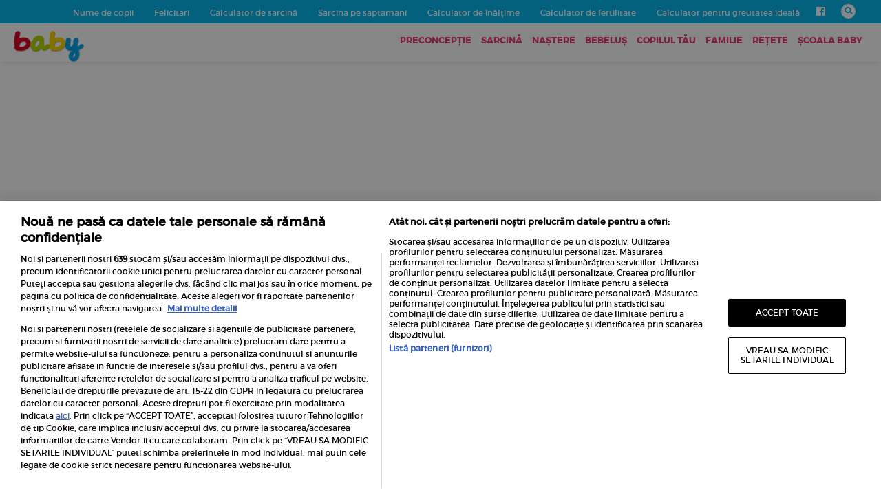

--- FILE ---
content_type: text/html; charset=UTF-8
request_url: https://baby.unica.ro/tarta-cu-caise-282387.html
body_size: 24664
content:
<!DOCTYPE html>
<html lang="ro-RO">
<head>
    <meta http-equiv="Content-Type" content="text/html; charset=utf-8"/>
    <meta name="viewport" content="width=device-width, initial-scale=1.0"/>
    <meta name="HandheldFriendly" content="true"/>
    <meta name="MobileOptimized" content="320"/>
    <meta name="apple-mobile-web-app-capable" content="yes"/>

    <meta name='profitshareid' content='7cd733ec4418c37bf88584691afaf902' />

            <meta name="publish-date" content="2025-11-05"/>
        <meta name="cXenseParse:b19-tag-articol" content="baby"/><meta name="cXenseParse:b19-tag-articol" content="caise"/><meta name="cXenseParse:b19-tag-articol" content="culinare"/><meta name="cXenseParse:b19-tag-articol" content="desert"/><meta name="cXenseParse:b19-tag-articol" content="retete"/><meta name="cXenseParse:b19-tag-articol" content="tarta"/>    
    <!--<meta name="cXenseParse:b19-site-category" content="bebelusi"/>-->
    <meta property="fb:pages" content="58283981268">
    <meta name="referrer" content="origin-when-crossorigin">
    
    <meta name="robots" content="index, follow, max-image-preview:large" id="rro-robots" />

    <title>Tarta cu caise - REVISTA BABY: Pentru părinti și copii</title>
    <link rel="pingback" href="https://baby.unica.ro/xmlrpc.php"/>

    
    <style>
        #onetrust-banner-sdk{
            animation-name: none !important;
            bottom: 0 !important;
        }
        .widget_sp_image-image-link img { height: auto !important; }        @font-face { font-family: 'Open Sans'; font-style: normal; font-weight: 400; font-display: swap; src: local("Open Sans"), local("OpenSans"), url(https://fonts.gstatic.com/s/opensans/v13/u-WUoqrET9fUeobQW7jkRaCWcynf_cDxXwCLxiixG1c.ttf) format("truetype"); } @font-face { font-family: 'Open Sans'; font-style: normal; font-display: swap; font-weight: 600; src: local("Open Sans Semibold"), local("OpenSans-Semibold"), url(https://fonts.gstatic.com/s/opensans/v13/MTP_ySUJH_bn48VBG8sNStqQynqKV_9Plp7mupa0S4g.ttf) format("truetype"); } @font-face { font-family: 'Open Sans'; font-style: normal; font-display: swap; font-weight: 700; src: local("Open Sans Bold"), local("OpenSans-Bold"), url(https://fonts.gstatic.com/s/opensans/v13/k3k702ZOKiLJc3WVjuplzNqQynqKV_9Plp7mupa0S4g.ttf) format("truetype"); } @font-face { font-family: 'Open Sans'; font-style: italic; font-display: swap; font-weight: 400; src: local("Open Sans Italic"), local("OpenSans-Italic"), url(https://fonts.gstatic.com/s/opensans/v13/xjAJXh38I15wypJXxuGMBl02b4v3fUxqf9CZJ1qUoIA.ttf) format("truetype"); } @font-face { font-family: montserratblack; src: url(/wp-content/themes/strawberry-baby/fonts/montserrat-black-webfont.eot); src: url(/wp-content/themes/strawberry-baby/fonts/montserrat-black-webfont.eot?#iefix) format("embedded-opentype"), url(/wp-content/themes/strawberry-baby/fonts/montserrat-black-webfont.woff2) format("woff2"), url(/wp-content/themes/strawberry-baby/fonts/montserrat-black-webfont.woff) format("woff"), url(/wp-content/themes/strawberry-baby/fonts/montserrat-black-webfont.ttf) format("truetype"), url(/wp-content/themes/strawberry-baby/fonts/montserrat-black-webfont.svg#montserratblack) format("svg"); font-weight: 400; font-style: normal; font-display: swap; } @font-face { font-family: montserratbold; src: url(/wp-content/themes/strawberry-baby/fonts/montserrat-bold-webfont.eot); src: local("PT Serif"), local("PTSerif-Regular"), url(/wp-content/themes/strawberry-baby/fonts/montserrat-bold-webfont.eot?#iefix) format("embedded-opentype"), url(/wp-content/themes/strawberry-baby/fonts/montserrat-bold-webfont.woff2) format("woff2"), url(/wp-content/themes/strawberry-baby/fonts/montserrat-bold-webfont.woff) format("woff"), url(/wp-content/themes/strawberry-baby/fonts/montserrat-bold-webfont.ttf) format("truetype"), url(/wp-content/themes/strawberry-baby/fonts/montserrat-bold-webfont.svg#montserratbold) format("svg"); font-weight: 400; font-style: normal; font-display: swap; } @font-face { font-family: montserratregular; src: url(/wp-content/themes/strawberry-baby/fonts/montserrat-regular-webfont.eot); src: local("PT Serif"), local("PTSerif-Regular"), url(/wp-content/themes/strawberry-baby/fonts/montserrat-regular-webfont.eot?#iefix) format("embedded-opentype"), url(/wp-content/themes/strawberry-baby/fonts/montserrat-regular-webfont.woff2) format("woff2"), url(/wp-content/themes/strawberry-baby/fonts/montserrat-regular-webfont.woff) format("woff"), url(/wp-content/themes/strawberry-baby/fonts/montserrat-regular-webfont.ttf) format("truetype"), url(/wp-content/themes/strawberry-baby/fonts/montserrat-regular-webfont.svg#montserratregular) format("svg"); font-weight: 400; font-style: normal; font-display: swap; } *, :after, :before { box-sizing: border-box; } body { font-family: montserratregular; font-size: 14px; background: #f4f4f4; } .h1, .h2, .h3, .h4, .h5, .h6, h1, h2, h3, h4, h5, h6 { font-weight: 500; line-height: 1.1; color: inherit; } .h1 .small, .h1 small, .h2 .small, .h2 small, .h3 .small, .h3 small, .h4 .small, .h4 small, .h5 .small, .h5 small, .h6 .small, .h6 small, h1 .small, h1 small, h2 .small, h2 small, h3 .small, h3 small, h4 .small, h4 small, h5 .small, h5 small, h6 .small, h6 small { font-weight: 400; line-height: 1; color: #777; } .h1, .h2, .h3, h1, h2, h3 { margin-top: 20px; margin-bottom: 10px; } .h1 .small, .h1 small, .h2 .small, .h2 small, .h3 .small, .h3 small, h1 .small, h1 small, h2 .small, h2 small, h3 .small, h3 small { font-size: 65%; } .h4, .h5, .h6, h4, h5, h6 { margin-top: 10px; margin-bottom: 10px; } .h4 .small, .h4 small, .h5 .small, .h5 small, .h6 .small, .h6 small, h4 .small, h4 small, h5 .small, h5 small, h6 .small, h6 small { font-size: 75%; } .h1, h1 { font-size: 36px; } .h2, h2 { font-size: 30px; } .h3, h3 { font-size: 24px; } .h4, h4 { font-size: 18px; } .h5, h5 { font-size: 14px; } .h6, h6 { font-size: 12px; } p { margin: 0 0 10px; } h1, h2, h3, h4, h5 { font-family: montserratbold; color: #000; margin-top: 0; } .page-header { padding-bottom: 9px; margin: 40px 0 20px; border-bottom: 1px solid #eee; } dl, ol, ul { margin-top: 0; } blockquote ol:last-child, blockquote p:last-child, blockquote ul:last-child, ol ol, ol ul, ul ol, ul ul { margin-bottom: 0; } address, dl { margin-bottom: 20px; } ol, ul { margin-bottom: 10px; } .list-inline { margin-left: -5px; } .list-inline > li { display: inline-block; padding-right: 5px; padding-left: 5px; } dd { margin-left: 0; } @media (min-width: 768px) { .dl-horizontal dt { float: left; width: 160px; overflow: hidden; clear: left; text-align: right; text-overflow: ellipsis; white-space: nowrap; } .dl-horizontal dd { margin-left: 180px; } .container { width: 750px; } } .category { padding: 10px 0 0; border-top: 5px #e6e6e6 solid; top: -5px; } .category a, .category-type2 a { color: #e43e76; font-size: 12px; font-family: montserratbold; } .read-more { background: #fff; text-transform: uppercase; font-size: 9px; padding: 0 43px 0 18px; border: 4px solid #08b7ee; height: 30px; line-height: 24px; } .read-more:after { content: ">"; position: absolute; top: -2px; right: -2px; font-size: 14px; color: #fff; background: #08b7ee; padding: 0 10px; height: 26px; line-height: 26px; } .container, .container-fluid { margin-right: auto; margin-left: auto; } pre code { padding: 0; font-size: inherit; color: inherit; white-space: pre-wrap; border-radius: 0; } .container, .container-fluid { padding-right: 15px; padding-left: 15px; } .pre-scrollable { overflow-y: scroll; } @media (min-width: 992px) { .container { width: 970px; } } @media (min-width: 1200px) { .container { width: 1170px; } } .row { margin-right: -15px; margin-left: -15px; } .col-lg-1, .col-lg-10, .col-lg-11, .col-lg-12, .col-lg-2, .col-lg-3, .col-lg-4, .col-lg-5, .col-lg-6, .col-lg-7, .col-lg-8, .col-lg-9, .col-md-1, .col-md-10, .col-md-11, .col-md-12, .col-md-2, .col-md-3, .col-md-4, .col-md-5, .col-md-6, .col-md-7, .col-md-8, .col-md-9, .col-sm-1, .col-sm-10, .col-sm-11, .col-sm-12, .col-sm-2, .col-sm-3, .col-sm-4, .col-sm-5, .col-sm-6, .col-sm-7, .col-sm-8, .col-sm-9, .col-xs-1, .col-xs-10, .col-xs-11, .col-xs-12, .col-xs-2, .col-xs-3, .col-xs-4, .col-xs-5, .col-xs-6, .col-xs-7, .col-xs-8, .col-xs-9 { position: relative; min-height: 1px; padding-right: 15px; padding-left: 15px; } .col-xs-12 { width: 100%; } .col-xs-11 { width: 91.66666667%; } .col-xs-10 { width: 83.33333333%; } .col-xs-9 { width: 75%; } .col-xs-8 { width: 66.66666667%; } .col-xs-7 { width: 58.33333333%; } .col-xs-6 { width: 50%; } .col-xs-5 { width: 41.66666667%; } .col-xs-4 { width: 33.33333333%; } .col-xs-3 { width: 25%; } .col-xs-2 { width: 16.66666667%; } .col-xs-1 { width: 8.33333333%; } .col-xs-pull-12 { right: 100%; } .col-xs-pull-11 { right: 91.66666667%; } .col-xs-pull-10 { right: 83.33333333%; } .col-xs-pull-9 { right: 75%; } .col-xs-pull-8 { right: 66.66666667%; } .col-xs-pull-7 { right: 58.33333333%; } .col-xs-pull-6 { right: 50%; } .col-xs-pull-5 { right: 41.66666667%; } .col-xs-pull-4 { right: 33.33333333%; } .col-xs-pull-3 { right: 25%; } .col-xs-pull-2 { right: 16.66666667%; } .col-xs-pull-1 { right: 8.33333333%; } .col-xs-pull-0 { right: auto; } .col-xs-push-12 { left: 100%; } .col-xs-push-11 { left: 91.66666667%; } .col-xs-push-10 { left: 83.33333333%; } .col-xs-push-9 { left: 75%; } .col-xs-push-8 { left: 66.66666667%; } .col-xs-push-7 { left: 58.33333333%; } .col-xs-push-6 { left: 50%; } .col-xs-push-5 { left: 41.66666667%; } .col-xs-push-4 { left: 33.33333333%; } .col-xs-push-3 { left: 25%; } .col-xs-push-2 { left: 16.66666667%; } .col-xs-push-1 { left: 8.33333333%; } .col-xs-push-0 { left: auto; } .col-xs-offset-12 { margin-left: 100%; } .col-xs-offset-11 { margin-left: 91.66666667%; } .col-xs-offset-10 { margin-left: 83.33333333%; } .col-xs-offset-9 { margin-left: 75%; } .col-xs-offset-8 { margin-left: 66.66666667%; } .col-xs-offset-7 { margin-left: 58.33333333%; } .col-xs-offset-6 { margin-left: 50%; } .col-xs-offset-5 { margin-left: 41.66666667%; } .col-xs-offset-4 { margin-left: 33.33333333%; } .col-xs-offset-3 { margin-left: 25%; } .col-xs-offset-2 { margin-left: 16.66666667%; } .col-xs-offset-1 { margin-left: 8.33333333%; } .col-xs-offset-0 { margin-left: 0; } @media (min-width: 768px) { .col-sm-1, .col-sm-10, .col-sm-11, .col-sm-12, .col-sm-2, .col-sm-3, .col-sm-4, .col-sm-5, .col-sm-6, .col-sm-7, .col-sm-8, .col-sm-9 { float: left; } .col-sm-12 { width: 100%; } .col-sm-11 { width: 91.66666667%; } .col-sm-10 { width: 83.33333333%; } .col-sm-9 { width: 75%; } .col-sm-8 { width: 66.66666667%; } .col-sm-7 { width: 58.33333333%; } .col-sm-6 { width: 50%; } .col-sm-5 { width: 41.66666667%; } .col-sm-4 { width: 33.33333333%; } .col-sm-3 { width: 25%; } .col-sm-2 { width: 16.66666667%; } .col-sm-1 { width: 8.33333333%; } .col-sm-pull-12 { right: 100%; } .col-sm-pull-11 { right: 91.66666667%; } .col-sm-pull-10 { right: 83.33333333%; } .col-sm-pull-9 { right: 75%; } .col-sm-pull-8 { right: 66.66666667%; } .col-sm-pull-7 { right: 58.33333333%; } .col-sm-pull-6 { right: 50%; } .col-sm-pull-5 { right: 41.66666667%; } .col-sm-pull-4 { right: 33.33333333%; } .col-sm-pull-3 { right: 25%; } .col-sm-pull-2 { right: 16.66666667%; } .col-sm-pull-1 { right: 8.33333333%; } .col-sm-pull-0 { right: auto; } .col-sm-push-12 { left: 100%; } .col-sm-push-11 { left: 91.66666667%; } .col-sm-push-10 { left: 83.33333333%; } .col-sm-push-9 { left: 75%; } .col-sm-push-8 { left: 66.66666667%; } .col-sm-push-7 { left: 58.33333333%; } .col-sm-push-6 { left: 50%; } .col-sm-push-5 { left: 41.66666667%; } .col-sm-push-4 { left: 33.33333333%; } .col-sm-push-3 { left: 25%; } .col-sm-push-2 { left: 16.66666667%; } .col-sm-push-1 { left: 8.33333333%; } .col-sm-push-0 { left: auto; } .col-sm-offset-12 { margin-left: 100%; } .col-sm-offset-11 { margin-left: 91.66666667%; } .col-sm-offset-10 { margin-left: 83.33333333%; } .col-sm-offset-9 { margin-left: 75%; } .col-sm-offset-8 { margin-left: 66.66666667%; } .col-sm-offset-7 { margin-left: 58.33333333%; } .col-sm-offset-6 { margin-left: 50%; } .col-sm-offset-5 { margin-left: 41.66666667%; } .col-sm-offset-4 { margin-left: 33.33333333%; } .col-sm-offset-3 { margin-left: 25%; } .col-sm-offset-2 { margin-left: 16.66666667%; } .col-sm-offset-1 { margin-left: 8.33333333%; } .col-sm-offset-0 { margin-left: 0; } } @media (min-width: 992px) { .col-md-1, .col-md-10, .col-md-11, .col-md-12, .col-md-2, .col-md-3, .col-md-4, .col-md-5, .col-md-6, .col-md-7, .col-md-8, .col-md-9 { float: left; } .col-md-12 { width: 100%; } .col-md-11 { width: 91.66666667%; } .col-md-10 { width: 83.33333333%; } .col-md-9 { width: 75%; } .col-md-8 { width: 66.66666667%; } .col-md-7 { width: 58.33333333%; } .col-md-6 { width: 50%; } .col-md-5 { width: 41.66666667%; } .col-md-4 { width: 33.33333333%; } .col-md-3 { width: 25%; } .col-md-2 { width: 16.66666667%; } .col-md-1 { width: 8.33333333%; } .col-md-pull-12 { right: 100%; } .col-md-pull-11 { right: 91.66666667%; } .col-md-pull-10 { right: 83.33333333%; } .col-md-pull-9 { right: 75%; } .col-md-pull-8 { right: 66.66666667%; } .col-md-pull-7 { right: 58.33333333%; } .col-md-pull-6 { right: 50%; } .col-md-pull-5 { right: 41.66666667%; } .col-md-pull-4 { right: 33.33333333%; } .col-md-pull-3 { right: 25%; } .col-md-pull-2 { right: 16.66666667%; } .col-md-pull-1 { right: 8.33333333%; } .col-md-pull-0 { right: auto; } .col-md-push-12 { left: 100%; } .col-md-push-11 { left: 91.66666667%; } .col-md-push-10 { left: 83.33333333%; } .col-md-push-9 { left: 75%; } .col-md-push-8 { left: 66.66666667%; } .col-md-push-7 { left: 58.33333333%; } .col-md-push-6 { left: 50%; } .col-md-push-5 { left: 41.66666667%; } .col-md-push-4 { left: 33.33333333%; } .col-md-push-3 { left: 25%; } .col-md-push-2 { left: 16.66666667%; } .col-md-push-1 { left: 8.33333333%; } .col-md-push-0 { left: auto; } .col-md-offset-12 { margin-left: 100%; } .col-md-offset-11 { margin-left: 91.66666667%; } .col-md-offset-10 { margin-left: 83.33333333%; } .col-md-offset-9 { margin-left: 75%; } .col-md-offset-8 { margin-left: 66.66666667%; } .col-md-offset-7 { margin-left: 58.33333333%; } .col-md-offset-6 { margin-left: 50%; } .col-md-offset-5 { margin-left: 41.66666667%; } .col-md-offset-4 { margin-left: 33.33333333%; } .col-md-offset-3 { margin-left: 25%; } .col-md-offset-2 { margin-left: 16.66666667%; } .col-md-offset-1 { margin-left: 8.33333333%; } .col-md-offset-0 { margin-left: 0; } } @media (min-width: 1200px) { .col-lg-1, .col-lg-10, .col-lg-11, .col-lg-12, .col-lg-2, .col-lg-3, .col-lg-4, .col-lg-5, .col-lg-6, .col-lg-7, .col-lg-8, .col-lg-9 { float: left; } .col-lg-12 { width: 100%; } .col-lg-11 { width: 91.66666667%; } .col-lg-10 { width: 83.33333333%; } .col-lg-9 { width: 75%; } .col-lg-8 { width: 66.66666667%; } .col-lg-7 { width: 58.33333333%; } .col-lg-6 { width: 50%; } .col-lg-5 { width: 41.66666667%; } .col-lg-4 { width: 33.33333333%; } .col-lg-3 { width: 25%; } .col-lg-2 { width: 16.66666667%; } .col-lg-1 { width: 8.33333333%; } .col-lg-pull-12 { right: 100%; } .col-lg-pull-11 { right: 91.66666667%; } .col-lg-pull-10 { right: 83.33333333%; } .col-lg-pull-9 { right: 75%; } .col-lg-pull-8 { right: 66.66666667%; } .col-lg-pull-7 { right: 58.33333333%; } .col-lg-pull-6 { right: 50%; } .col-lg-pull-5 { right: 41.66666667%; } .col-lg-pull-4 { right: 33.33333333%; } .col-lg-pull-3 { right: 25%; } .col-lg-pull-2 { right: 16.66666667%; } .col-lg-pull-1 { right: 8.33333333%; } .col-lg-pull-0 { right: auto; } .col-lg-push-12 { left: 100%; } .col-lg-push-11 { left: 91.66666667%; } .col-lg-push-10 { left: 83.33333333%; } .col-lg-push-9 { left: 75%; } .col-lg-push-8 { left: 66.66666667%; } .col-lg-push-7 { left: 58.33333333%; } .col-lg-push-6 { left: 50%; } .col-lg-push-5 { left: 41.66666667%; } .col-lg-push-4 { left: 33.33333333%; } .col-lg-push-3 { left: 25%; } .col-lg-push-2 { left: 16.66666667%; } .col-lg-push-1 { left: 8.33333333%; } .col-lg-push-0 { left: auto; } .col-lg-offset-12 { margin-left: 100%; } .col-lg-offset-11 { margin-left: 91.66666667%; } .col-lg-offset-10 { margin-left: 83.33333333%; } .col-lg-offset-9 { margin-left: 75%; } .col-lg-offset-8 { margin-left: 66.66666667%; } .col-lg-offset-7 { margin-left: 58.33333333%; } .col-lg-offset-6 { margin-left: 50%; } .col-lg-offset-5 { margin-left: 41.66666667%; } .col-lg-offset-4 { margin-left: 33.33333333%; } .col-lg-offset-3 { margin-left: 25%; } .col-lg-offset-2 { margin-left: 16.66666667%; } .col-lg-offset-1 { margin-left: 8.33333333%; } .col-lg-offset-0 { margin-left: 0; } } @media (max-width: 767px) { .hidden-xs { display: none !important; } } @media (min-width: 768px) and (max-width: 991px) { .hidden-sm { display: none !important; } } @media (min-width: 992px) and (max-width: 1199px) { .hidden-md { display: none !important; } } caption { padding-top: 8px; padding-bottom: 8px; color: #777; } .start { margin-top: 20px; } @media only screen and (min-width: 320px) and (max-width: 350px) { footer .fb-page { padding: 0; box-sizing: border-box; } } .mg-5 { margin: 5px; } .mg-top-5 { margin-top: 5px; } .mg-bottom-5 { margin-bottom: 5px; } .padding-5 { padding: 5px; } .padding-top-5 { padding-top: 5px; } .padding-bottom-5 { padding-bottom: 5px; } .padding-left-5 { padding-left: 5px; } .padding-right-5 { padding-right: 5px; } .mg-10 { margin: 10px; } .mg-top-10 { margin-top: 10px; } .mg-bottom-10 { margin-bottom: 10px; } .padding-10 { padding: 10px; } .padding-top-10 { padding-top: 10px; } .padding-bottom-10 { padding-bottom: 10px; } .padding-left-10 { padding-left: 10px; } .padding-right-10 { padding-right: 10px; } .mg-15 { margin: 15px; } .mg-top-15 { margin-top: 15px; } .mg-bottom-15 { margin-bottom: 15px; } .padding-15 { padding: 15px; } .padding-top-15 { padding-top: 15px; } .padding-bottom-15 { padding-bottom: 15px; } .padding-left-15 { padding-left: 15px; } .padding-right-15 { padding-right: 15px; } .mg-20 { margin: 20px; } .mg-top-20 { margin-top: 20px; } .mg-bottom-20 { margin-bottom: 20px; } .padding-20 { padding: 20px; } .padding-top-20 { padding-top: 20px; } .padding-bottom-20 { padding-bottom: 20px; } .padding-left-20 { padding-left: 20px; } .padding-right-20 { padding-right: 20px; } .mg-25 { margin: 25px; } .mg-top-25 { margin-top: 25px; } .mg-bottom-25 { margin-bottom: 25px; } .mg-bottom-30, section { margin-bottom: 30px; } .padding-25 { padding: 25px; } .padding-top-25 { padding-top: 25px; } .padding-bottom-25 { padding-bottom: 25px; } .padding-left-25 { padding-left: 25px; } .padding-right-25 { padding-right: 25px; } .mg-30 { margin: 30px; } .mg-top-30 { margin-top: 30px; } .padding-30 { padding: 30px; } .padding-top-30 { padding-top: 30px; } .padding-bottom-30 { padding-bottom: 30px; } .padding-left-30 { padding-left: 30px; } .padding-right-30 { padding-right: 30px; } .mg-top-60 { margin-top: 60px; } .entry-title { font-family: montserratbold; color: #000; margin-top: 0; margin-bottom: 10px; font-weight: 500; font-size: 16px; line-height: 20px; } .navbar-fixed-bottom, .navbar-fixed-top { position: fixed; right: 0; left: 0; z-index: 1030; } @media (max-device-width: 480px) and (orientation: landscape) { .navbar-fixed-bottom .navbar-collapse, .navbar-fixed-top .navbar-collapse { max-height: 200px; } } .container-fluid > .navbar-collapse, .container-fluid > .navbar-header, .container > .navbar-collapse, .container > .navbar-header { margin-right: -15px; margin-left: -15px; } .navbar-static-top { z-index: 1000; border-width: 0 0 1px; } .navbar-fixed-top { top: 0; border-width: 0 0 1px; } .navbar-fixed-bottom { bottom: 0; margin-bottom: 0; border-width: 1px 0 0; } .navbar-brand { float: left; height: 50px; padding: 15px; font-size: 18px; line-height: 20px; } .navbar-brand:focus, .navbar-brand:hover { text-decoration: none; } .navbar-brand > img { display: block; } @media (min-width: 768px) { .container-fluid > .navbar-collapse, .container-fluid > .navbar-header, .container > .navbar-collapse, .container > .navbar-header { margin-right: 0; margin-left: 0; } .navbar-fixed-bottom, .navbar-fixed-top, .navbar-static-top { border-radius: 0; } .navbar > .container .navbar-brand, .navbar > .container-fluid .navbar-brand { margin-left: -15px; } } .content-single-box, .content-single-box .single-article-title { width: 100%; } .content-single-box .single-article-title h1 { font-size: 38px; line-height: 52px; } .content-single-box .single-article-title h3 { font-size: 28px; text-align: center; line-height: 36px; } .content-single-box .single-article-title .intro { font-size: 16px; line-height: 28px; margin-bottom: 20px; width: 100%; } .content-single-box .single-article-title .horoscop-date { color: #e43e76; font-size: 12px; text-align: center; width: 100%; margin-bottom: 20px; font-family: montserratbold; } .content-single-box .content-single-primary { width: 100%; } .content-single-box .content-single-primary .col-sm-10 p { margin-top: 0; } .content-single-box .category-and-author { width: 100%; padding: 0 2px; margin-top: 45px; border-bottom: 1px #e5e5e5 solid; } .content-single-box .content-single-banner { width: 100%; text-align: center; margin: 30px 0; } .content-single-box .article-author { width: 100%; height: 45px; line-height: 45px; } .content-single-box .article-author .article-date { font-size: 14px; color: #413e3f; font-family: montserratbold, Lucida Sans Unicode, Lucida Grande, Sans-Serif; } .content-single-box .category-name { text-align: right; height: 45px; line-height: 45px; } .content-single-box .category-name .category-single a { font-size: 14px; color: #e86f98; font-family: montserratbold; } .content-single-box .single-main-section { font-size: 16px; line-height: 28px; color: #505050; padding: 15px; margin-bottom: 30px; box-sizing: border-box; font-family: "Open Sans", Tahoma Geneva, sans-serif; } .content-single-box .single-main-section .featured-video { display: block; position: relative; padding-top: 57.25%; } .content-single-box .single-main-section .featured-video > div { display: block; position: absolute; width: 100% !important; height: 100% !important; top: 0; left: 0; right: 0; bottom: 0; } .content-single-box .single-main-section img.alignleft { margin: 7px 7px 7px 0; } .content-single-box .single-main-section img.alignright { margin: 7px 0 7px 7px; } .content-single-box .single-main-section img.aligncenter { margin: 7px; } .content-single-box .single-main-section img { max-width: 100%; display: block; height: auto; } .content-single-box .single-main-section h2 { font-family: "Open Sans", Tahoma Geneva, sans-serif; font-size: 24px; line-height: 32px; margin-bottom: 10px; } .content-single-box .single-main-section h3 { font-family: "Open Sans", Tahoma Geneva, sans-serif; font-size: 18px; line-height: 28px; } .content-single-box .single-main-section .facebook-iframe-container iframe { width: 100% !important; overflow: auto !important; } .content-single-box .single-main-section .video-container { position: relative; padding-bottom: 56.25%; padding-top: 30px; height: 0; overflow: hidden; } .content-single-box .single-main-section .video-container embed, .content-single-box .single-main-section .video-container iframe, .content-single-box .single-main-section .video-container object { position: absolute; top: 0; left: 0; width: 100%; height: 100%; } .content-single-box .single-main-section .sharing-buttons { width: 100%; border-top: 1px #e5e5e5 solid; margin-top: 20px; padding: 15px 0; } .content-single-box .single-main-section .sharing-buttons [class*=" fa-"], .content-single-box .single-main-section .sharing-buttons [class^=fa-] { font-size: 35px; } .content-single-box .single-main-section .sharing-buttons .fa-facebook-official { color: #3b5998; border: 0; background: 0 0; outline: 0; } .content-single-box .single-main-section .gallery { text-align: center; position: relative; overflow: hidden; border: 1px solid #e5e5e5; } .content-single-box .single-main-section .gallery img { display: inline-block; } .content-single-box .single-main-section .img-gallery { background: url(data:image/svg+xml;charset=utf-8,%3csvg%20xmlns%3d%27http%3a%2f%2fwww.w3.org%2f2000%2fsvg%27%20width%3d%2737%27%20height%3d%2731%27%20fill%3d%27%23ffffff%27%20viewBox%3d%270%200%201024%201024%27%3e\a%3cpath%20d%3d%27M896%20224l-480.128%200.544%200.128-94.56-256-1.984v96h-64c-35.328%200-64%2028.672-64%2064v544c0%2035.328%2028.672%2064%2064%2064h800c35.328%200%2064-28.672%2064-64v-544c0-35.328-28.672-64-64-64zM224%20192h128v96h-128v-96zM384%20798.656c-123.712%200-224-100.288-224-224s100.288-224%20224-224c123.68%200%20224%20100.288%20224%20224s-100.32%20224-224%20224zM816%20432.672c-35.36%200-64-28.64-64-64%200-35.328%2028.64-64%2064-64%2035.328%200%2064%2028.672%2064%2064s-28.672%2064-64%2064zM384%20436c-79.52%200-144%2064.48-144%20144s64.48%20144%20144%20144%20144-64.48%20144-144-64.48-144-144-144z%27%3e%3c%2fpath%3e\a%3c%2fsvg%3e) center no-repeat #e43e76; width: 52px; height: 46px; -moz-border-radius: 3px; -webkit-border-radius: 3px; -o-border-radius: 3px; border-radius: 3px; display: inline-block; position: absolute; top: 20px; right: 10px; } .content-single-box .single-main-section p { margin: 20px 0; } .content-single-box .single-main-section a { color: #505050; text-decoration: underline; } .strawberry-ads { min-height: 260px; } .disable-ads .strawberry-ads { display: none; } .start.mg-top-80 { margin-top: 30px; } @media all and (max-width: 767px) { .strawberry-ads { min-height: 280px; } .start.mg-top-80 { margin-top: 80px; } } .interstitial.strawberry-ads { min-height: 1px !important; } @media only screen and (max-width: 768px) { .start { margin-top: 80px; } .tests .article-caption p a { font-size: 14px; line-height: 22px; } .tests .article-caption span a { font-size: 11px; line-height: 15px; } } @media only screen and (max-width: 500px) { .content-single-box .single-article-title h1, .content-single-box .single-article-title h3 { font-size: 20px; line-height: 32px; } .content-single-box .single-article-title .intro, .content-single-box .single-main-section { font-size: 14px; line-height: 26px; } .content-single-box .article-author { border-top: 1px #e5e5e5 solid; } .content-single-box .category-name { border-top: 1px #e5e5e5 solid; text-align: left; } .content-single-box .category-and-author { border-bottom: 0; margin-top: 30px; } .content-single-box .single-main-section { margin-bottom: 30px; } } .circle-date { width: 5px; height: 5px; background: #999; border-radius: 100%; display: inline-block; position: relative; bottom: 1px; margin: 0 5px; } /* Owl carousel BASIC */ .owl-carousel .owl-wrapper:after { content: "."; display: block; clear: both; visibility: hidden; line-height: 0; height: 0; } .owl-carousel, .owl-carousel .owl-wrapper { display: none; position: relative; } .owl-carousel { width: 100%; -ms-touch-action: pan-y; } .owl-carousel .owl-wrapper-outer { overflow: hidden; position: relative; width: 100%; } .owl-carousel .owl-wrapper-outer.autoHeight { -webkit-transition: height .5s ease-in-out; -moz-transition: height .5s ease-in-out; -ms-transition: height .5s ease-in-out; -o-transition: height .5s ease-in-out; transition: height .5s ease-in-out; } .owl-carousel .owl-item { float: left; } .owl-controls .owl-buttons div, .owl-controls .owl-page { cursor: pointer; } .owl-controls { -webkit-user-select: none; -khtml-user-select: none; -moz-user-select: none; -ms-user-select: none; user-select: none; -webkit-tap-highlight-color: transparent; } .grabbing { cursor: url(grabbing.png) 8 8, move; } .owl-carousel .owl-item, .owl-carousel .owl-wrapper { -webkit-backface-visibility: hidden; -moz-backface-visibility: hidden; -ms-backface-visibility: hidden; -webkit-transform: translate3d(0, 0, 0); -moz-transform: translate3d(0, 0, 0); -ms-transform: translate3d(0, 0, 0); } .latest-news:after { display: table; content: ''; clear: both; } .latest-news .controller--latest-news { padding: 25px; background: #EDEDEF; } .latest-news .controller--latest-news:after { display: table; content: ''; clear: both; } .latest-news__arrows { display: inline-block; float: right; margin-right: 21px; margin-top: 4px; } .latest-news__arrow { display: inline-block; width: 22px; height: 22px; } .latest-news__arrow span { display: inline-block; cursor: pointer; width: 22px; height: 22px; background: #dadade url(/wp-content/themes/strawberry-baby/assets/img/dropdown-arrow.svg) center center no-repeat; background-size: 11px; text-align: center; } /*.latest-news__arrow span:hover {*/ /* background: #cdcdd2 url(/assets/dropdown-arrow.svg) center center no-repeat; }*/ .latest-news__arrow--prev span { transform: rotate(90deg); } .latest-news__arrow--next span { transform: rotate(-90deg); } .latest-news__wtitle { display: block; box-sizing: border-box; float: left; padding-left: 10px; letter-spacing: -0.3px; font-size: 20px; line-height: 26px; border-left: 5px solid #e43e76; font-weight: 800; } .latest-news__wrapper { display: block; position: relative; width: calc(100% - 170px); float: left; } .latest-news .latest-news_title { display: block; font-size: 20px; line-height: 1.2; } .latest-news .latest-news_date { display: block; font-style: italic; font-size: 14px; line-height: 20px; color: gray; margin-top: 5px; } .latest-news_date a.latest-news__read-more { display: inline-block; color: #e43e76; font-size: 16px; font-style: normal; } .latest-news .before-init-js { display: none; } .latest-news .before-init-js:first-child { display: block; } .latest-news__wtitle { float: none; width: 100%; margin-bottom: 15px; } .latest-news__arrows { float: none; margin-top: 0; margin-left: 10px; } .latest-news__wrapper { width: 100%; float: none; } .controller--latest-news { display: block; width: 100%; max-width: 100%; min-width: 100%; } .latest-news .controller .latest-news__wrapper .latest-news__carousel__item a { text-decoration: none; margin-bottom: 15px; } .color-base { color: #e43e76; } .carousel-manual.latest-news .controller--latest-news { background: #fff; } .carousel-manual.latest-news .controller .latest-news__wrapper .latest-news__carousel__item .latest-news_date a { color: #e43e76; font-style: normal; text-transform: uppercase; } .carousel-manual.latest-news .controller .latest-news__wrapper .latest-news__carousel__item .latest-news_title { color: #505050; font-family: "Open Sans", Tahoma Geneva, sans-serif; } .carousel-manual .latest-news__wtitle { text-transform: uppercase; display: flex; align-items: center; } @media all and (max-width: 640px) { .latest-news__arrows { float: none; margin: 2px 0 0 10px; } .latest-news { margin-right: -15px; margin-left: -15px; } .latest-news .controller--latest-news { padding: 20px 15px 10px 15px; } .latest-news .latest-news__wtitle { display: flex; flex-wrap: wrap; align-items: center; width: 100%; float: none; margin-bottom: 15px; line-height: 20px; height: 20px; padding-left: 5px; } .latest-news__wrapper { width: 100%; float: none; } .out-of-page { min-height: 0; } } .section-title { text-align: center; color: #413e3f; font-size: 14px; margin: 54px !important; font-family: montserratblack; text-transform: uppercase; } .section-title .content-section-title { width: 100%; text-align: center; position: relative; } .section-title .content-section-title span { background: #08b7ee; padding: 10px 30px; color: #fff; display: inline-block; font-size: 18px; } .section-title .content-section-title span::after { display: block; position: absolute; top: 44px; left: 49%; width: 0; height: 0; border-left: 7px solid transparent; border-right: 7px solid transparent; border-top: 7px solid #08b7ee; } [class*=" social-"], [class^=social-] { font-size: 35px; width: auto; padding: 0 4px; } @media only screen and (max-width: 500px) { #mobile-resize { width: 79px; height: 35px; } .pregnancy-widget { padding: 15px; } .pregnancy-widget p { width: 100%; } .pregnancy-widget ul { margin-top: 20px; } .pregnancy-widget ul li { width: 25px; height: 25px; margin: 2px; line-height: 25px; } .pregnancy-widget ul li a { font-size: 12px; font-family: montserratbold; } .pregnancy-widget .months { border-left: 0; border-top: 1px #edeaeb dotted; margin-top: 20px; } .calculator-widget { padding: 15px 15px 0; } .calculator-widget h5 { margin-bottom: 20px; } .calculator-widget .col-sm-8 { text-align: center; } .calculator-widget fieldset .label-extend, .calculator-widget fieldset label.checkbox, .calculator-widget fieldset label.submit input[type=submit], .calculator-widget fieldset label.text-type { margin: 10px 0; } section p a { font-size: 12px; line-height: 20px; } .fullwidth-article .article-description h2 a, .single-article .article-description h2 a, .vertical-article .article-description h2 a, .vertical-three-sections .article-description h2 a, .vertical-two-sections .article-description h2 a { font-size: 14px; line-height: 22px; } .category-type2 { padding: 10px 0 0; display: inline-block; border-top: 5px #e6e6e6 solid; box-sizing: border-box; position: relative; top: -5px; } .single-article .article-description { padding: 0 15px 24px; } .fullwidth-article { padding: 0; } .fullwidth-article .article-description, .vertical-article .article-description, .vertical-three-sections .article-description, .vertical-two-sections .article-description { padding: 0 15px 24px; } .psychologies-widget .article-description, .tests .article-description { border-right: 0; } .load-more-articles .click-to-load { width: 240px; padding: 20px 15px; } .section-title { margin: 30px !important; } .section-title .content-section-title span { font-size: 11px; } .section-title .content-section-title span::after { top: 100%; } .category-page h1 { font-size: 18px; } } .single-main-section .wp-block-image img { margin-bottom: 10px; } footer { background: #fff; color: #000; } footer .copyright { background: #08b7ee; padding: 21px 0; font-size: 11px; color: #fff; } footer .footer-nav { padding: 26px 0; border-top: 1px #eaeaea solid; border-bottom: 1px #eaeaea solid; } footer .footer-nav ul { list-style-type: none; padding: 0; margin: 0; width: auto; } footer .footer-nav ul li { display: inline; width: auto; padding: 0 30px 0 0; } footer .footer-nav ul li a { color: #949393; font-size: 14px; } footer .logo-share a, footer ul li a, footer ul li a:focus, footer ul li a:hover { color: #bcbbbb; } @media only screen and (min-width: 768px) { footer .row .col-sm-3, footer .row .col-sm-6 { padding-right: 20px !important; } footer .row [class*=col-] { margin-top: 65px; margin-bottom: 65px; } footer .row .col-sm-3 { padding-left: 20px !important; } } footer fieldset { width: 100%; margin-top: 20px; } footer input[type=text] { height: 56px; line-height: 56px; width: 90%; color: #bcbbbb; padding-left: 28px; box-sizing: border-box; background: #dedede; font-size: 12px; outline: 0; float: left; border: 0; } footer input[type=submit] { outline: 0; width: 10%; height: 56px; background: url(data:image/svg+xml;charset=utf-8,%3csvg%20xmlns%3d%27http:%2f%2fwww.w3.org%2f2000%2fsvg%27%20width%3d%2716%27%20height%3d%2728%27%20fill%3d%27%23ffffff%27%20viewBox%3d%270%200%20347.4289951324463%201024%27%3e\a%3cpath%20d%3d%27M340%20548.571q0%207.429-5.714%2013.143l-266.286%20266.286q-5.714%205.714-13.143%205.714t-13.143-5.714l-28.571-28.571q-5.714-5.714-5.714-13.143t5.714-13.143l224.571-224.571-224.571-224.571q-5.714-5.714-5.714-13.143t5.714-13.143l28.571-28.571q5.714-5.714%2013.143-5.714t13.143%205.714l266.286%20266.286q5.714%205.714%205.714%2013.143z%27%3e%3c%2fpath%3e\a%3c%2fsvg%3e) center no-repeat #08b7ee; float: left; border: 0; } footer .logo-share { font-size: 35px; padding-bottom: 28px; border-bottom: 1px #413e3f dotted; margin-bottom: 40px; } footer .logo-share .fa-facebook-official { float: right; } footer ul { list-style-type: none; padding: 0; margin: 0; width: auto; } footer ul li { display: block; float: left; width: 100%; padding: 5px 0; } footer ul li a { font-size: 12px; } @media only screen and (max-width: 500px) { footer .footer-nav { padding: 10px 0; } footer .footer-nav ul li { display: block; width: 100%; padding: 10px 0; border-bottom: 1px #eaeaea solid; } footer .row [class*=col-] { margin-top: 30px; margin-bottom: 30px; } footer .fb-page { padding: 15px; box-sizing: border-box; } } .strawberry-ads.branding > div { display: block; } .widget_sp_image-image-link > img { width: 100% !important; height: auto !important; } /*from audit*/ .entry-title { font-family: montserratbold; color: #000; margin-top: 0; margin-bottom: 10px; font-weight: 500; } .fsz-24 { font-size: 24px; line-height: 36px; } .fsz-16 { font-size: 16px; line-height: 26px; } .title-sidebar { font-size: 18px; line-height: 36px; text-transform: uppercase; font-family: montserratbold; color: #000; } .content div#toc_container { padding-left: 0; background: none; border: 0; } div#toc_container p.toc_title { text-align: left; color: #333; margin: 0; font-family: "Open Sans", Tahoma Geneva, sans-serif; } div#toc_container p.toc_title:before { content: ''; width: 6px; height: 14px; background-color: #e43e76; display: inline-block; margin-right: 10px; } div#toc_container ul.toc_list li a { font-size: 16px; line-height: 20px; margin-bottom: 15px; color: #333; display: inline-block; text-decoration: none; font-family: "Open Sans", Tahoma,Geneva, sans-serif; } div#toc_container ul.toc_list li a .toc_number { color: #e43e76; font-weight: 700; } div#toc_container ul.toc_list li a:hover { text-decoration: none; color: #e43e76; } .container-fluid.copyright .container { text-align: left; } #toc_container code { background-color: transparent; color: #000; border-radius: unset; padding: 0; font-size: unset; } #toc_container p.toc_title + ul.toc_list { margin-top: 1em; } #toc_container.no_bullets li, #toc_container.no_bullets ul, #toc_container.no_bullets ul li, .toc_widget_list.no_bullets, .toc_widget_list.no_bullets li { background: 0 0; list-style-type: none; list-style: none; } #toc_container li, #toc_container ul { margin: 0; padding: 0; } body { line-height: 1.42857143; } body, figure { margin: 0; } header nav.main-navigation { background: #fff; width: 100%; height: 65px; padding: 15px 30px 0; box-sizing: border-box; } header nav.main-navigation .web-logo { width: auto; float: left; margin-top: 2px; } header nav.main-navigation ul { list-style: none; padding: 0; margin: 0; width: auto; float: right; } header nav.main-navigation ul li { display: block; position: relative; float: left; text-transform: uppercase; } header nav.main-navigation li ul { display: none; } header nav.main-navigation ul li a { display: block; text-decoration: none; padding: 10px 15px; white-space: nowrap; color: #e43e76; font-size: 14px; font-family: montserratbold; } header nav.main-navigation { height: 51px; padding: 9px 20px 0; } @media only screen and (max-width: 1024px) { .devices, .mobile-toggle { position: absolute; top: 0; } .devices { width: 270px; left: -270px; overflow: auto; -ms-overflow-style: none; background: #08b7ee; } .devices::-webkit-scrollbar { display: none; } } /*# sourceMappingURL=critical-general.css.map */     </style>

    <link rel="stylesheet" href="https://baby.unica.ro/wp-content/themes/strawberry-baby/assets/css/rro-style.min.css?v=1.1.5">

            <link rel="preload" as="image" href="https://thumbor.unica.ro/unsafe/620x383/smart/filters:format(webp):contrast(8):quality(75)/https://baby.unica.ro/wp-content/mu-plugins/rro-admin/assets/img/no-picture.jpg" media="(min-width: 480px)"/>
        <link rel="preload" as="image" href="https://thumbor.unica.ro/unsafe/480x296/smart/filters:format(webp):contrast(8):quality(75)/https://baby.unica.ro/wp-content/mu-plugins/rro-admin/assets/img/no-picture.jpg" media="(max-width: 479px)"/>
    
    <script type="bef1532c5ee9edc3bdfdee12-text/javascript">
        var babyDFP = []; // active slots
        function matchMediaMobile() {return window.matchMedia("(max-width: 767px)").matches} // hidden-xs
        function matchMediaTablet() {return window.matchMedia("(min-width: 768px) and (max-width: 991px)").matches} // hidden-sm
        function matchMediaLargeTablet() {return window.matchMedia("(min-width: 992px) and (max-width: 1200px)").matches} // hidden-md
        function matchMediaDesktop() {return window.matchMedia("(min-width: 1201px)").matches} // hidden-lg

        $mMob = matchMediaMobile();
        $mTab = matchMediaTablet();
        $mTabLg = matchMediaLargeTablet();
        $mDesk = matchMediaDesktop();

        function rroGalleryVpMobile() {return window.matchMedia("(max-width: 767px)").matches}
        function rroGalleryVpTablet() {return window.matchMedia("(min-width: 768px) and (max-width: 1119px)").matches}
        function rroGalleryVpDesktop() {return window.matchMedia("(min-width: 1120px)").matches}
        function rroGalleryVpLoad(hmob, htab, hdesk) {
            return !(hmob && rroGalleryVpMobile() || htab && rroGalleryVpTablet() || hdesk && rroGalleryVpDesktop());
        }

        function proceedToLoadWidgetTemplate(hidden_mobile, hidden_tablet, hidden_large_tablet, hidden_desk) {
            var proceed = true;
            if (hidden_mobile === true && matchMediaMobile()) {proceed = false;}
            if (hidden_tablet === true && matchMediaTablet()) {proceed = false;}
            if (hidden_large_tablet === true && matchMediaLargeTablet()) {proceed = false;}
            if (hidden_desk === true && matchMediaDesktop()) {proceed = false;}
            return proceed;
        }

        var googletag = googletag || {};
        googletag.cmd = googletag.cmd || [];
        function refreshGalleryBid(slot_ids, slot_references) {
            googletag.pubads().refresh(slot_references);
        }

        function cleanCookie() {
            var now = new Date();
            var domain1 = '.unica.ro';
            var domain2 = 'unica.ro';
            now.setTime(now.getTime() + 3600 * 1000 * 24 * 365);
            deleteCookieClean(domain1);
            deleteCookieClean(domain2);

            function deleteCookieClean(cookie_domain) {
                if (!getCookieClean('cleared-onetrust-cookies-20251004')) {
                    document.cookie = 'OptanonAlertBoxClosed' + '=' + '; path=/' + '; domain=' + cookie_domain + '; expires=Thu, 01 Jan 1970 00:00:01 GMT';
                    document.cookie = 'OptanonConsent' + '=' + '; path=/' + '; domain=' + cookie_domain + '; expires=Thu, 01 Jan 1970 00:00:01 GMT';
                    document.cookie = 'eupubconsent-v2' + '=' + '; path=/' + '; domain=' + cookie_domain + '; expires=Thu, 01 Jan 1970 00:00:01 GMT';
                    document.cookie = 'euconsent-v2' + '=' + '; path=/' + '; domain=' + cookie_domain + '; expires=Thu, 01 Jan 1970 00:00:01 GMT';
                    document.cookie = 'cleared-onetrust-cookies-20231120' + '=' + '; path=/' + '; domain=' + cookie_domain + '; expires=Thu, 01 Jan 1970 00:00:01 GMT';
                }
                document.cookie = 'cleared-onetrust-cookies-20231120' + '=' + '; path=/' + '; domain=' + cookie_domain + '; expires=Thu, 01 Jan 1970 00:00:01 GMT';
                document.cookie = 'cleared-onetrust-cookies-20251004' + '=' + '; path=/' + '; domain=' + cookie_domain + '; expires=' + now.toUTCString();
            }

            function getCookieClean(cookieName) {
                var value = '; ' + document.cookie;
                var parts = value.split('; ' + cookieName + '=');
                if (parts.length == 2) {
                    return true;
                }
            }
        }

        cleanCookie();
    </script>

    <!-- CookiePro Cookies Consent Notice start for unica.ro -->
    <script src="//cdn.cookielaw.org/consent/tcf.stub.js" type="bef1532c5ee9edc3bdfdee12-text/javascript" charset="UTF-8"></script>
    <script src="//cdn.cookielaw.org/consent/cmp.stub.js" type="bef1532c5ee9edc3bdfdee12-text/javascript" charset="UTF-8"></script>
    <script src="//cookie-cdn.cookiepro.com/scripttemplates/otSDKStub.js" type="bef1532c5ee9edc3bdfdee12-text/javascript" charset="UTF-8" data-domain-script="d895c7f6-a1ae-45b5-9548-07c7971e778e"></script>
    <script type="bef1532c5ee9edc3bdfdee12-text/javascript">
        function OptanonWrapper() {}
        window.dataLayer = window.dataLayer || [];
        window.traffic_split = Math.floor(Math.random()*4);
        window.rro_debug_ads = false;
            </script>

    <script type="bef1532c5ee9edc3bdfdee12-text/javascript" src="https://baby.unica.ro/consent/config-V2.js?v=2.1.4"></script>

    <!-- Cxense SATI script begin -->
    <script type="bef1532c5ee9edc3bdfdee12-text/javascript">
        var cX = cX || {options: {consent: true}};
        cX.options = { ...cX.options, thirdPartyIds: 'edgeid' };
        cX.callQueue = cX.callQueue || [];
        cX.callQueue.push(['requireConsent']);
        cX.callQueue.push([
            'invoke', function() {
                setConsentforSATI();
            },
        ]);
        cX.callQueue.push(['setSiteId', '1135102062960807771']);
        !window.offline_article && cX.callQueue.push(['sendPageViewEvent']);
    </script>

    <script type="text/plain" class="optanon-category-C0002-C0007-C0008" async src="//code3.adtlgc.com/js/sati_init.js"></script>

    <script type="text/plain" class="optanon-category-C0002-C0007-C0008-C0009-C0011">
        (function(d,s,e,t){e=d.createElement(s);e.type='text/java'+s;e.async='async';
            e.src='http'+('https:'===location.protocol?'s://s':'://')+'cdn.cxense.com/cx.js';
            t=d.getElementsByTagName(s)[0];t.parentNode.insertBefore(e,t);})(document,'script');
        var cX = cX || {}; cX.callQueue = cX.callQueue || [];
        cX.callQueue.push(['sync','adform']);
    </script>

        <!-- Cxense SATI script end -->

    <script type="bef1532c5ee9edc3bdfdee12-text/javascript">
        // enable lazyload for scripts - must be placed before lazysizes plugin
        window.lazySizesConfig = window.lazySizesConfig || {};
        window.lazySizesConfig.requireJs = function(modules, cb) {
            window.require(modules, cb);
        };
    </script>

    
	<!-- This site is optimized with the Yoast SEO plugin v23.1 - https://yoast.com/wordpress/plugins/seo/ -->
	<link rel="canonical" href="https://baby.unica.ro/tarta-cu-caise-282387.html" />
	<meta property="og:locale" content="ro_RO" />
	<meta property="og:type" content="article" />
	<meta property="og:title" content="Tarta cu caise - REVISTA BABY: Pentru părinti și copii" />
	<meta property="og:description" content="Ingrediente: Pentru 4 portii : &#8211; 600 g caise, &#8211; 1 pachet aluat de foitaj, &#8211; 150 g zahar pudra, &#8211; 50 g unt, &#8211; 2 crengute de rozmarin, &#8211; 1 lingurita ulei Preparare: Incingeti cuptorul la 180 grade. Desfaceti putin caisele si scoateti samburii cu grija, in asa fel incat fructele sa ramana intregi." />
	<meta property="og:url" content="http://baby.unica.ro/tarta-cu-caise-282387.html" />
	<meta property="og:site_name" content="REVISTA BABY: Pentru părinti și copii" />
	<meta name="author" content="Cristiana Haica" />
	<meta name="twitter:label1" content="Scris de" />
	<meta name="twitter:data1" content="Cristiana Haica" />
	<meta name="twitter:label2" content="Timp estimat pentru citire" />
	<meta name="twitter:data2" content="1 minut" />
	<meta property="article:published_time" content="2008-04-30T11:52:52+03:00" class="rro_yoast-seo-meta-tag" />
	<meta property="article:modified_time" content="2008-04-30T11:52:52+03:00" class="rro_yoast-seo-meta-tag" />
	<!-- / Yoast SEO plugin. -->


<link rel="amphtml" href="https://baby.unica.ro/tarta-cu-caise-282387.html/amp" /><meta name="generator" content="AMP for WP 1.0.97"/><style id='classic-theme-styles-inline-css' type='text/css'>
/*! This file is auto-generated */
.wp-block-button__link{color:#fff;background-color:#32373c;border-radius:9999px;box-shadow:none;text-decoration:none;padding:calc(.667em + 2px) calc(1.333em + 2px);font-size:1.125em}.wp-block-file__button{background:#32373c;color:#fff;text-decoration:none}
</style>
<style id='global-styles-inline-css' type='text/css'>
:root{--wp--preset--aspect-ratio--square: 1;--wp--preset--aspect-ratio--4-3: 4/3;--wp--preset--aspect-ratio--3-4: 3/4;--wp--preset--aspect-ratio--3-2: 3/2;--wp--preset--aspect-ratio--2-3: 2/3;--wp--preset--aspect-ratio--16-9: 16/9;--wp--preset--aspect-ratio--9-16: 9/16;--wp--preset--color--black: #000000;--wp--preset--color--cyan-bluish-gray: #abb8c3;--wp--preset--color--white: #ffffff;--wp--preset--color--pale-pink: #f78da7;--wp--preset--color--vivid-red: #cf2e2e;--wp--preset--color--luminous-vivid-orange: #ff6900;--wp--preset--color--luminous-vivid-amber: #fcb900;--wp--preset--color--light-green-cyan: #7bdcb5;--wp--preset--color--vivid-green-cyan: #00d084;--wp--preset--color--pale-cyan-blue: #8ed1fc;--wp--preset--color--vivid-cyan-blue: #0693e3;--wp--preset--color--vivid-purple: #9b51e0;--wp--preset--gradient--vivid-cyan-blue-to-vivid-purple: linear-gradient(135deg,rgba(6,147,227,1) 0%,rgb(155,81,224) 100%);--wp--preset--gradient--light-green-cyan-to-vivid-green-cyan: linear-gradient(135deg,rgb(122,220,180) 0%,rgb(0,208,130) 100%);--wp--preset--gradient--luminous-vivid-amber-to-luminous-vivid-orange: linear-gradient(135deg,rgba(252,185,0,1) 0%,rgba(255,105,0,1) 100%);--wp--preset--gradient--luminous-vivid-orange-to-vivid-red: linear-gradient(135deg,rgba(255,105,0,1) 0%,rgb(207,46,46) 100%);--wp--preset--gradient--very-light-gray-to-cyan-bluish-gray: linear-gradient(135deg,rgb(238,238,238) 0%,rgb(169,184,195) 100%);--wp--preset--gradient--cool-to-warm-spectrum: linear-gradient(135deg,rgb(74,234,220) 0%,rgb(151,120,209) 20%,rgb(207,42,186) 40%,rgb(238,44,130) 60%,rgb(251,105,98) 80%,rgb(254,248,76) 100%);--wp--preset--gradient--blush-light-purple: linear-gradient(135deg,rgb(255,206,236) 0%,rgb(152,150,240) 100%);--wp--preset--gradient--blush-bordeaux: linear-gradient(135deg,rgb(254,205,165) 0%,rgb(254,45,45) 50%,rgb(107,0,62) 100%);--wp--preset--gradient--luminous-dusk: linear-gradient(135deg,rgb(255,203,112) 0%,rgb(199,81,192) 50%,rgb(65,88,208) 100%);--wp--preset--gradient--pale-ocean: linear-gradient(135deg,rgb(255,245,203) 0%,rgb(182,227,212) 50%,rgb(51,167,181) 100%);--wp--preset--gradient--electric-grass: linear-gradient(135deg,rgb(202,248,128) 0%,rgb(113,206,126) 100%);--wp--preset--gradient--midnight: linear-gradient(135deg,rgb(2,3,129) 0%,rgb(40,116,252) 100%);--wp--preset--font-size--small: 13px;--wp--preset--font-size--medium: 20px;--wp--preset--font-size--large: 36px;--wp--preset--font-size--x-large: 42px;--wp--preset--spacing--20: 0.44rem;--wp--preset--spacing--30: 0.67rem;--wp--preset--spacing--40: 1rem;--wp--preset--spacing--50: 1.5rem;--wp--preset--spacing--60: 2.25rem;--wp--preset--spacing--70: 3.38rem;--wp--preset--spacing--80: 5.06rem;--wp--preset--shadow--natural: 6px 6px 9px rgba(0, 0, 0, 0.2);--wp--preset--shadow--deep: 12px 12px 50px rgba(0, 0, 0, 0.4);--wp--preset--shadow--sharp: 6px 6px 0px rgba(0, 0, 0, 0.2);--wp--preset--shadow--outlined: 6px 6px 0px -3px rgba(255, 255, 255, 1), 6px 6px rgba(0, 0, 0, 1);--wp--preset--shadow--crisp: 6px 6px 0px rgba(0, 0, 0, 1);}:where(.is-layout-flex){gap: 0.5em;}:where(.is-layout-grid){gap: 0.5em;}body .is-layout-flex{display: flex;}.is-layout-flex{flex-wrap: wrap;align-items: center;}.is-layout-flex > :is(*, div){margin: 0;}body .is-layout-grid{display: grid;}.is-layout-grid > :is(*, div){margin: 0;}:where(.wp-block-columns.is-layout-flex){gap: 2em;}:where(.wp-block-columns.is-layout-grid){gap: 2em;}:where(.wp-block-post-template.is-layout-flex){gap: 1.25em;}:where(.wp-block-post-template.is-layout-grid){gap: 1.25em;}.has-black-color{color: var(--wp--preset--color--black) !important;}.has-cyan-bluish-gray-color{color: var(--wp--preset--color--cyan-bluish-gray) !important;}.has-white-color{color: var(--wp--preset--color--white) !important;}.has-pale-pink-color{color: var(--wp--preset--color--pale-pink) !important;}.has-vivid-red-color{color: var(--wp--preset--color--vivid-red) !important;}.has-luminous-vivid-orange-color{color: var(--wp--preset--color--luminous-vivid-orange) !important;}.has-luminous-vivid-amber-color{color: var(--wp--preset--color--luminous-vivid-amber) !important;}.has-light-green-cyan-color{color: var(--wp--preset--color--light-green-cyan) !important;}.has-vivid-green-cyan-color{color: var(--wp--preset--color--vivid-green-cyan) !important;}.has-pale-cyan-blue-color{color: var(--wp--preset--color--pale-cyan-blue) !important;}.has-vivid-cyan-blue-color{color: var(--wp--preset--color--vivid-cyan-blue) !important;}.has-vivid-purple-color{color: var(--wp--preset--color--vivid-purple) !important;}.has-black-background-color{background-color: var(--wp--preset--color--black) !important;}.has-cyan-bluish-gray-background-color{background-color: var(--wp--preset--color--cyan-bluish-gray) !important;}.has-white-background-color{background-color: var(--wp--preset--color--white) !important;}.has-pale-pink-background-color{background-color: var(--wp--preset--color--pale-pink) !important;}.has-vivid-red-background-color{background-color: var(--wp--preset--color--vivid-red) !important;}.has-luminous-vivid-orange-background-color{background-color: var(--wp--preset--color--luminous-vivid-orange) !important;}.has-luminous-vivid-amber-background-color{background-color: var(--wp--preset--color--luminous-vivid-amber) !important;}.has-light-green-cyan-background-color{background-color: var(--wp--preset--color--light-green-cyan) !important;}.has-vivid-green-cyan-background-color{background-color: var(--wp--preset--color--vivid-green-cyan) !important;}.has-pale-cyan-blue-background-color{background-color: var(--wp--preset--color--pale-cyan-blue) !important;}.has-vivid-cyan-blue-background-color{background-color: var(--wp--preset--color--vivid-cyan-blue) !important;}.has-vivid-purple-background-color{background-color: var(--wp--preset--color--vivid-purple) !important;}.has-black-border-color{border-color: var(--wp--preset--color--black) !important;}.has-cyan-bluish-gray-border-color{border-color: var(--wp--preset--color--cyan-bluish-gray) !important;}.has-white-border-color{border-color: var(--wp--preset--color--white) !important;}.has-pale-pink-border-color{border-color: var(--wp--preset--color--pale-pink) !important;}.has-vivid-red-border-color{border-color: var(--wp--preset--color--vivid-red) !important;}.has-luminous-vivid-orange-border-color{border-color: var(--wp--preset--color--luminous-vivid-orange) !important;}.has-luminous-vivid-amber-border-color{border-color: var(--wp--preset--color--luminous-vivid-amber) !important;}.has-light-green-cyan-border-color{border-color: var(--wp--preset--color--light-green-cyan) !important;}.has-vivid-green-cyan-border-color{border-color: var(--wp--preset--color--vivid-green-cyan) !important;}.has-pale-cyan-blue-border-color{border-color: var(--wp--preset--color--pale-cyan-blue) !important;}.has-vivid-cyan-blue-border-color{border-color: var(--wp--preset--color--vivid-cyan-blue) !important;}.has-vivid-purple-border-color{border-color: var(--wp--preset--color--vivid-purple) !important;}.has-vivid-cyan-blue-to-vivid-purple-gradient-background{background: var(--wp--preset--gradient--vivid-cyan-blue-to-vivid-purple) !important;}.has-light-green-cyan-to-vivid-green-cyan-gradient-background{background: var(--wp--preset--gradient--light-green-cyan-to-vivid-green-cyan) !important;}.has-luminous-vivid-amber-to-luminous-vivid-orange-gradient-background{background: var(--wp--preset--gradient--luminous-vivid-amber-to-luminous-vivid-orange) !important;}.has-luminous-vivid-orange-to-vivid-red-gradient-background{background: var(--wp--preset--gradient--luminous-vivid-orange-to-vivid-red) !important;}.has-very-light-gray-to-cyan-bluish-gray-gradient-background{background: var(--wp--preset--gradient--very-light-gray-to-cyan-bluish-gray) !important;}.has-cool-to-warm-spectrum-gradient-background{background: var(--wp--preset--gradient--cool-to-warm-spectrum) !important;}.has-blush-light-purple-gradient-background{background: var(--wp--preset--gradient--blush-light-purple) !important;}.has-blush-bordeaux-gradient-background{background: var(--wp--preset--gradient--blush-bordeaux) !important;}.has-luminous-dusk-gradient-background{background: var(--wp--preset--gradient--luminous-dusk) !important;}.has-pale-ocean-gradient-background{background: var(--wp--preset--gradient--pale-ocean) !important;}.has-electric-grass-gradient-background{background: var(--wp--preset--gradient--electric-grass) !important;}.has-midnight-gradient-background{background: var(--wp--preset--gradient--midnight) !important;}.has-small-font-size{font-size: var(--wp--preset--font-size--small) !important;}.has-medium-font-size{font-size: var(--wp--preset--font-size--medium) !important;}.has-large-font-size{font-size: var(--wp--preset--font-size--large) !important;}.has-x-large-font-size{font-size: var(--wp--preset--font-size--x-large) !important;}
:where(.wp-block-post-template.is-layout-flex){gap: 1.25em;}:where(.wp-block-post-template.is-layout-grid){gap: 1.25em;}
:where(.wp-block-columns.is-layout-flex){gap: 2em;}:where(.wp-block-columns.is-layout-grid){gap: 2em;}
:root :where(.wp-block-pullquote){font-size: 1.5em;line-height: 1.6;}
</style>
<link rel='stylesheet' id='stylish_style-css' href='https://baby.unica.ro/wp-content/plugins/heigh-calculator/heighcalculator.css?ver=1.0' type='text/css' media='all' />
<link rel="https://api.w.org/" href="https://baby.unica.ro/wp-json/" /><link rel="alternate" title="JSON" type="application/json" href="https://baby.unica.ro/wp-json/wp/v2/posts/282387" /><link rel="alternate" title="oEmbed (JSON)" type="application/json+oembed" href="https://baby.unica.ro/wp-json/oembed/1.0/embed?url=https%3A%2F%2Fbaby.unica.ro%2Ftarta-cu-caise-282387.html" />
<link rel="alternate" title="oEmbed (XML)" type="text/xml+oembed" href="https://baby.unica.ro/wp-json/oembed/1.0/embed?url=https%3A%2F%2Fbaby.unica.ro%2Ftarta-cu-caise-282387.html&#038;format=xml" />
        <!-- cXenseParse Single -->
        <meta name="cXenseParse:pageclass" content="article" />
        <meta name="cXenseParse:url" content="https://baby.unica.ro/tarta-cu-caise-282387.html" />
        <script type="application/ld+json">
        {
            "@context": "http://schema.org",
            "@type": "Organization",
            "url": "https://baby.unica.ro",
            "logo": "https://baby.unica.ro/wp-content/themes/strawberry-baby/assets/logo.png",
            "sameAs": [
            "https://www.facebook.com/RevistaBABY"
        ],
            "contactPoint": [
                {
                    "@type": "ContactPoint",
                    "telephone": "+4021 20 30 800",
                    "contactType": "Customer support:"
                }
            ]
        }
    </script>

    <script type="application/ld+json">
    {
        "@context": "http://schema.org",
        "@type": "NewsArticle",
        "mainEntityOfPage": {
            "@type": "WebPage",
            "@id": "https://baby.unica.ro"
        },
        "url": "https://baby.unica.ro/tarta-cu-caise-282387.html",
        "headline": "Tarta cu caise",
        "image": {
            "@type": "ImageObject",
            "@id": "https://baby.unica.ro/tarta-cu-caise-282387.html#primaryimage",
            "url": "https://thumbor.unica.ro/unsafe/1200x1200/smart/filters:format(webp):contrast(8):quality(75)/https://baby.unica.ro/wp-content/mu-plugins/rro-admin/assets/img/no-picture.jpg",
            "width": "1200",
            "height": "1200"
        },
        "datePublished": "2008-04-30T11:52:52+03:00",
        "dateCreated": "2008-04-30T11:52:52+03:00",
        "dateModified": "2008-04-30T11:52:52+03:00",
        "author": {
            "@type": "Person",
            "name": "Cristiana Haica",
            "url": "https://baby.unica.ro/author/cristiana"
        },
        "publisher": {
            "@type": "Organization",
            "name": "REVISTA BABY: Pentru părinti și copii",
            "logo": {
                "@type": "ImageObject",
                "url": "https://baby.unica.ro/wp-content/themes/strawberry-baby/assets/logo.png"
            }
        },
         "keywords": "baby, caise, culinare, desert, retete, tarta",
         "articleSection": "Deserturi",
         "articleBody": "Ingrediente:Pentru 4 portii :
- 600 g caise, 
- 1 pachet aluat de foitaj, 
- 150 g zahar pudra, 
- 50 g unt, 
- 2 crengute de rozmarin, 
- 1 lingurita uleiPreparare:Incingeti cuptorul la 180 grade. Desfaceti putin caisele si scoateti samburii cu grija, in asa fel incat fructele sa ramana intregi. Acoperiti fundul si peretii unei forme de tarta cu aluatul de foitaj, intepati-l cu o furculita si asezati pe toata suprafata caisele intregi si la mijloc crengutele de rozmarin. Presarati deasupra zaharul pudra, puneti din loc in loc cate-o bucatica de unt, bagati tarta la cuptor si lasati-o sa se coaca 15 minute. 

Cand aluatul a crescut suficient, scoateti tarta din cuptor, puneti peste ea o tava de prajitura unsa cu ulei si rasturnati ambele tavi, astfel ca tarta sa ramana pe tava cu caisele in jos. Sfaramati aluatul copt cu fundul unei cratite, pentru a forma o galeta rotunda si frumoasa si dati-o la cuptor inca un sfert de ora. Dupa ce o scoateti din cuptor, desprindeti-o de pe margini cu o spatula si rasturnati-o (cu caisele in sus) pe un platou. Serviti-o calduta."
    }
    </script>

        <script type="application/ld+json">
        {
             "@context": "http://schema.org",
             "@type": "BreadcrumbList",
             "itemListElement":
             [

                                {
                        "@type": "ListItem",
                        "position": "1",
                        "item":
                        {
                            "@id": "https://baby.unica.ro/categorie/retete-culinare/retete-culinare-retete-pentru-intreaga-familie/retete-culinare-retete-pentru-intreaga-familie-deserturi",
                            "name": "Deserturi"                        }
                    },
                    
                    {
                        "@type": "ListItem",
                        "position": "2",
                        "item":
                        {
                            "@id": "https://baby.unica.ro/tarta-cu-caise-282387.html",
                            "name": "Tarta cu caise"
                        }
                    }
                
            ]
        }
        </script>
    
    <script type="bef1532c5ee9edc3bdfdee12-text/javascript">
        function rroLoadDfpScript() {
            window.rro_debug_ads && console.debug('---');
        }
    //function rroLoadDfpScript() {
        (function(d,s,e,t){e=d.createElement(s);e.type='text/java'+s;e.async='async';
            e.src='http'+('https:'===location.protocol?'s://':'://')+'www.googletagservices.com/tag/js/gpt.js';
            t=d.getElementsByTagName(s)[0];t.parentNode.insertBefore(e,t);})(document,'script');
        var googletag = googletag || {};
        googletag.cmd = googletag.cmd || [];
        googletag.cmd.push(function() {
            //googletag.pubads().disableInitialLoad();
        });

        //rroSendDfpRequest();
    //}
    </script>

    <script type="bef1532c5ee9edc3bdfdee12-text/javascript">
        function isMobileDevice() {
            var ua = navigator.userAgent.toLowerCase();

            if (ua == null)
                return false;

            var match = new RegExp('iphone|ipod|android|blackberry|opera mini|opera mobi|nokia|symbian|windows ce|ppc;|iemobile|smartphone|up.browser|up.link|sonyericsson|motorola|tablet browser|midp|portalmmm|htc |htc_|htc-|sqh|hp |hp-|spv|palm|xda |xda_|vodafone|configuration/cldc|mmp|pocket|kindle|alcatel|samsung|sgh-|tianyu|openwave|wap_browser|wap browser|phone|asus');
            if (match.exec(ua) != null)
                return true;

            if (ua.length >= 4) {
                var match2 = new RegExp('acs-|amoi|benq|doco|eric|huaw|lct_|lg(-|/|_| |\w)*|leno|mobi|mot-|moto|nec-|pana|phil|sage|sams|sec-|sch-|sgh-|shar|sie-|sony|wap_|zte-');
                if (match2.exec(ua.substring(0, 4)) != null)
                    return true;
            }

            return false;
        }
    </script>
        <script id="dfp_cust_params" type="bef1532c5ee9edc3bdfdee12-text/javascript">
        window.dfp_cust_params = {
            'event': 'dfp_cust_params',
            'categ_baby': 'retete-culinare',
            'subcateg_baby': 'retete-culinare-retete-pentru-intreaga-familie-deserturi',
            'all_categ_baby': ['retete-culinare-retete-pentru-intreaga-familie-deserturi'],
            'campaign_baby': 'none',
            'subiect_baby': ['baby','caise','culinare','desert','retete','tarta'],
            'artid_baby': '282387',
            'traffic_split': ''+window.traffic_split,
        };

        dataLayer.push(window.dfp_cust_params);
    </script>

    <script type="bef1532c5ee9edc3bdfdee12-text/javascript">
        var cX = cX || {}; cX.callQueue = cX.callQueue || [];
        cX.callQueue.push(['sync', 'ddp']);

		//function rroSendDfpRequest() {
            window.rro_debug_ads && console.debug('rroSendDfpRequest()');
			cX.callQueue.push(['invoke', function() {
				googletag.cmd.push(function () {
					// mobile || desk
					var babyunica_top = isMobileDevice() ? ['fluid', [320, 100], [320, 50], [300, 50], [300, 100], [300, 250]] : [[970, 250], [980, 150], [980, 250], [990, 150], [970, 200], [990, 250], [980, 100],  [980, 200], [990, 100], [990, 200]];
                    var babyunica300x250_p1 = isMobileDevice() ? [[300, 250]] : [[970, 250], [980, 150], [980, 250], [970, 200], [980, 200], [970, 150], [728, 90]];
					var babyunica300x250_p3_4 = isMobileDevice() ? ['fluid', [336, 280], [300, 100], [300, 250], [300, 600], [320, 50], [320, 100]] : [[970, 250], [980, 150], [980, 250], [970, 200], [980, 200], [970, 150], [728, 90]];
					var babyunica300x250_p2 = isMobileDevice() ? ['fluid', [336, 280], [300, 100], [300, 50], [300, 250], [300, 600], [320, 50], [320, 100]] : [[970, 250], [980, 150], [980, 250], [970, 200], [980, 200], [970, 150], [728, 90]];
					var contentbottom = isMobileDevice() ? ['fluid', [300, 600], [300, 250], [336, 280]] : [[580, 250], [300, 600], [300, 250], [580, 150], [336, 280]];

					                        // div-gpt-ad-1525691944178-2
                        googletag.defineSlot('/1011785/baby.unica_async/980x250_300x100_baby.unica_top', babyunica_top, 'div-gpt-ad-1600421570775-0').addService(googletag.pubads());
                    
                                            googletag.defineSlot('/1011785/baby.unica_async/970x250_300x250_baby.unica_p1', babyunica300x250_p1, 'div-gpt-ad-1525691944178-3').addService(googletag.pubads());
                        googletag.defineSlot('/1011785/baby.unica_async/970x250_300x250_baby.unica_p2', babyunica300x250_p2, 'div-gpt-ad-1525691944178-4').addService(googletag.pubads());
                        googletag.defineSlot('/1011785/baby.unica_async/970x250_300x250_baby.unica_p3', babyunica300x250_p3_4, 'div-gpt-ad-1525691944178-5').addService(googletag.pubads());
                        googletag.defineSlot('/1011785/baby.unica_async/970x250_300x250_baby.unica_p4', babyunica300x250_p3_4, 'div-gpt-ad-1525691944178-6').addService(googletag.pubads());
                                                    googletag.defineSlot('/1011785/baby.unica_async/580x150_300x600_contentbottom', contentbottom, 'div-gpt-ad-1525691944178-14').addService(googletag.pubads());
                                            
                    
					                        // desk
                        if (!isMobileDevice()) {
                            googletag.defineSlot('/1011785/baby.unica_async/300x600_baby.unica_p1', [[300, 600], [300, 250]], 'div-gpt-ad-1525691944178-7').addService(googletag.pubads());
                            
                            googletag.defineSlot('/1011785/baby.unica_async/300x600_baby.unica_p3', [[300, 600], [300, 250]], 'div-gpt-ad-1525691944178-9').addService(googletag.pubads());
                        }

                        // mobile && desk
                        googletag.defineSlot('/1011785/baby.unica_async/out_of_page', [1, 1], 'div-gpt-ad-1525691944178-15').addService(googletag.pubads());

                    
                    googletag.pubads().collapseEmptyDivs();
                    googletag.pubads().setCentering(true);
                    googletag.pubads().setTargeting('categ_baby', 'retete-culinare');
                    googletag.pubads().setTargeting('subcateg_baby', 'retete-culinare-retete-pentru-intreaga-familie-deserturi');
                    googletag.pubads().setTargeting('all_categ_baby',  ['retete-culinare-retete-pentru-intreaga-familie-deserturi']);
                    googletag.pubads().setTargeting('campaign_baby', 'none');
                    googletag.pubads().setTargeting('subiect_baby', ['baby','caise','culinare','desert','retete','tarta']);
                    googletag.pubads().setTargeting('traffic_split', ''+ window.traffic_split);
                    googletag.pubads().setTargeting('artid_baby', '282387');                    googletag.pubads().setTargeting('CxSegments', cX.getUserSegmentIds({persistedQueryId: '1fddcc372e9d925847138dc1fedc5e0af235b9fa'}));
                    googletag.pubads().enableSingleRequest();
                    googletag.pubads().setPrivacySettings({nonPersonalizedAds: dfpUserConsent > 0});
                    googletag.enableServices();

				});
				googletag.cmd.push(function() {
					//googletag.pubads().refresh();
				});
			}]);
		//}
	</script>

<script type="text/plain" class="optanon-category-C0002-C0003-C0008-C0009" async src="//agorahtag.tech/c/baby.unica.js"></script>
    <!-- Push Subcategory in datalayer -->
            <script type="bef1532c5ee9edc3bdfdee12-text/javascript">dataLayer.push({'pageCategory': 'retete-culinare','subCategory': 'retete-culinare-retete-pentru-intreaga-familie-deserturi','contentGroup': 'retete-culinare-retete-pentru-intreaga-familie-deserturi','articleAuthor': 'Cristiana Haica','articleLifetime': 'time limited','articleSourceType': 'original','content_type':'article','content_id':'282387'});</script>
        <!-- END Push Subcategory in datalayer -->

            <meta name="cXenseParse:b19-site-category" content="retete-culinare"/>
        
    <script async src="https://fundingchoicesmessages.google.com/i/pub-6935241379927535?ers=1" nonce="jRtSQGn9b70J7ufIDHdvwg" type="bef1532c5ee9edc3bdfdee12-text/javascript"></script><script nonce="jRtSQGn9b70J7ufIDHdvwg" type="bef1532c5ee9edc3bdfdee12-text/javascript">(function() {function signalGooglefcPresent() {if (!window.frames['googlefcPresent']) {if (document.body) {const iframe = document.createElement('iframe'); iframe.style = 'width: 0; height: 0; border: none; z-index: -1000; left: -1000px; top: -1000px;'; iframe.style.display = 'none'; iframe.name = 'googlefcPresent'; document.body.appendChild(iframe);} else {setTimeout(signalGooglefcPresent, 0);}}}signalGooglefcPresent();})();</script>

    <!-- Google Tag Manager -->
    <script type="text/plain" class="optanon-category-C0002-C0007-C0008-C0009">(function(w,d,s,l,i){w[l]=w[l]||[];w[l].push({'gtm.start':new Date().getTime(),event:'gtm.js'});var f=d.getElementsByTagName(s)[0],j=d.createElement(s),dl=l!='dataLayer'?'&l='+l:'';j.async=true;j.src='https://www.googletagmanager.com/gtm.js?id='+i+dl;f.parentNode.insertBefore(j,f);})(window,document,'script','dataLayer','GTM-K9QX7J');</script>
    <!-- END Google Tag Manager -->

</head>

<body class="" style="overflow-x: hidden;" data-rro-feed-lu="1762371269">

<script type="bef1532c5ee9edc3bdfdee12-text/javascript">
    var ad = document.createElement('div');
    ad.id = 'AdSense';
    ad.className = 'AdSense';
    ad.style.display = 'block';
    ad.style.position = 'absolute';
    ad.style.top = '-1px';
    ad.style.height = '1px';
    document.body.appendChild(ad);
</script>


<!-- Google Tag Manager (noscript) -->
<noscript><iframe src="https://www.googletagmanager.com/ns.html?id=GTM-K9QX7J" height="0" width="0" style="display:none;visibility:hidden"></iframe></noscript>
<!-- End Google Tag Manager (noscript) -->
<div id="fb-root"></div>

    <div class="container hidden-xs" style="position: relative; margin-top: 50px;">
        <div class="hidden-xs" style="margin-top: 50px;">
            <div class="strawberry-ads sam_branding" style="clear: both; width: 100%; text-align: center; overflow: visible;true"><!-- /1011785/baby.unica_async/980x250_300x100_baby.unica_top -->
<div id='div-gpt-ad-1600421570775-0'>
    <script type="bef1532c5ee9edc3bdfdee12-text/javascript">cX.callQueue.push(['invoke', function() {
        cX.callQueue.push(['invoke', function() {
            googletag.cmd.push(function () {
                googletag.display('div-gpt-ad-1600421570775-0');
            });
        }]);
    }]);</script>
</div></div>        </div>
    </div>

<header class="navbar-fixed-top test">
    <nav class="top-navigation">
        <div class="first-nav">
            <ul class="first-list" itemscope="itemscope" itemtype="https://schema.org/SiteNavigationElement">
                <li id="menu-item-2224019" class="menu-item menu-item-type-taxonomy menu-item-object-category menu-item-2224019"><a href="https://baby.unica.ro/categorie/nume-de-copii" itemprop="url"><span itemprop="name">Nume de copii</span></a></li>
<li id="menu-item-2224020" class="menu-item menu-item-type-taxonomy menu-item-object-category menu-item-2224020"><a href="https://baby.unica.ro/categorie/felicitari" itemprop="url"><span itemprop="name">Felicitari</span></a></li>
<li id="menu-item-2224116" class="menu-item menu-item-type-custom menu-item-object-custom menu-item-2224116"><a href="https://baby.unica.ro/calculatoare/sarcina" itemprop="url"><span itemprop="name">Calculator de sarcină</span></a></li>
<li id="menu-item-2224022" class="menu-item menu-item-type-taxonomy menu-item-object-category menu-item-2224022"><a href="https://baby.unica.ro/categorie/sarcina/sarcina-calendarul-sarcinii" itemprop="url"><span itemprop="name">Sarcina pe saptamani</span></a></li>
<li id="menu-item-2289692" class="menu-item menu-item-type-custom menu-item-object-custom menu-item-2289692"><a href="https://baby.unica.ro/calculatoare/inaltime-copil" itemprop="url"><span itemprop="name">Calculator de înălțime</span></a></li>
<li id="menu-item-2289693" class="menu-item menu-item-type-custom menu-item-object-custom menu-item-2289693"><a href="https://baby.unica.ro/calculatoare/fertilitate" itemprop="url"><span itemprop="name">Calculator de fertilitate</span></a></li>
<li id="menu-item-2289694" class="menu-item menu-item-type-custom menu-item-object-custom menu-item-2289694"><a href="https://baby.unica.ro/calculatoare/greutate-ideala" itemprop="url"><span itemprop="name">Calculator pentru greutatea ideală</span></a></li>
            </ul>
            <div class="social-share">
                                    <a href="https://www.facebook.com/RevistaBABY" target="_blank"><span class="fa-facebook-official"></span></a>
                            </div>
            <form method="get" action="https://baby.unica.ro/">
    <fieldset>
        <input type="text" value="" name="s" placeholder="Cauta in site..." id="search-button" />
        <input type="submit" value=""/>
        <div class="search-button">
            <span class="fa fa-search"></span>
        </div>
    </fieldset>
</form>        </div>
    </nav>

    <nav class="main-navigation">
        <div class="web-logo">
            <a href="https://baby.unica.ro/">
                <img src="https://baby.unica.ro/wp-content/themes/strawberry-baby/assets/img/logo.png" border="0" id="mobile-resize" height="45" width="102" alt="Logo"/>
            </a>
        </div>
        <div class="devices">
            <div class="mobile-show">
                <form method="get" action="https://baby.unica.ro/">
    <fieldset>
        <input type="text" value="" name="s" placeholder="Cauta in site..." id="search-button" />
        <input type="submit" value=""/>
        <div class="search-button">
            <span class="fa fa-search"></span>
        </div>
    </fieldset>
</form>            </div>
            <ul itemscope="itemscope" itemtype="http://schema.org/SiteNavigationElement">
                <li id="menu-item-2193276" class="menu-item menu-item-type-taxonomy menu-item-object-category menu-item-has-children menu-item-2193276"><a href="https://baby.unica.ro/categorie/preconceptie" itemprop="url"><span itemprop="name">Preconcepție</span></a>
<ul class="sub-menu">
	<li id="menu-item-2224024" class="menu-item menu-item-type-taxonomy menu-item-object-category menu-item-2224024"><a href="https://baby.unica.ro/categorie/preconceptie/preconceptie-contraceptie-si-planning" itemprop="url"><span itemprop="name">Contraceptie si planning</span></a></li>
	<li id="menu-item-2224025" class="menu-item menu-item-type-taxonomy menu-item-object-category menu-item-2224025"><a href="https://baby.unica.ro/categorie/preconceptie/preconceptie-fertilitate" itemprop="url"><span itemprop="name">Fertilitate</span></a></li>
</ul>
</li>
<li id="menu-item-2193277" class="menu-item menu-item-type-taxonomy menu-item-object-category menu-item-has-children menu-item-2193277"><a href="https://baby.unica.ro/categorie/sarcina" itemprop="url"><span itemprop="name">Sarcină</span></a>
<ul class="sub-menu">
	<li id="menu-item-2193279" class="menu-item menu-item-type-taxonomy menu-item-object-category menu-item-2193279"><a href="https://baby.unica.ro/categorie/sarcina/sarcina-ingrijire" itemprop="url"><span itemprop="name">Îngrijire</span></a></li>
	<li id="menu-item-2193305" class="menu-item menu-item-type-taxonomy menu-item-object-category menu-item-2193305"><a href="https://baby.unica.ro/categorie/sarcina/sarcina-teste-in-sarcina" itemprop="url"><span itemprop="name">Analize în sarcină</span></a></li>
	<li id="menu-item-2193306" class="menu-item menu-item-type-taxonomy menu-item-object-category menu-item-2193306"><a href="https://baby.unica.ro/categorie/sarcina/sarcina-alimentatie" itemprop="url"><span itemprop="name">Alimentație</span></a></li>
	<li id="menu-item-2193307" class="menu-item menu-item-type-taxonomy menu-item-object-category menu-item-2193307"><a href="https://baby.unica.ro/categorie/sarcina/sarcina-dezvoltarea-sarcinii" itemprop="url"><span itemprop="name">Dezvoltarea sarcinii</span></a></li>
	<li id="menu-item-2193308" class="menu-item menu-item-type-taxonomy menu-item-object-category menu-item-2193308"><a href="https://baby.unica.ro/categorie/sarcina/sarcina-sanatate" itemprop="url"><span itemprop="name">Sănătate</span></a></li>
	<li id="menu-item-2193309" class="menu-item menu-item-type-taxonomy menu-item-object-category menu-item-2193309"><a href="https://baby.unica.ro/categorie/sarcina/sarcina-psihologie" itemprop="url"><span itemprop="name">Psihologie</span></a></li>
	<li id="menu-item-2219312" class="menu-item menu-item-type-taxonomy menu-item-object-category menu-item-2219312"><a href="https://baby.unica.ro/categorie/sarcina/sarcina-pe-saptamani" itemprop="url"><span itemprop="name">Sarcina pe saptamani</span></a></li>
</ul>
</li>
<li id="menu-item-2193280" class="menu-item menu-item-type-taxonomy menu-item-object-category menu-item-has-children menu-item-2193280"><a href="https://baby.unica.ro/categorie/nastere" itemprop="url"><span itemprop="name">Naștere</span></a>
<ul class="sub-menu">
	<li id="menu-item-2193311" class="menu-item menu-item-type-taxonomy menu-item-object-category menu-item-2193311"><a href="https://baby.unica.ro/categorie/nastere/nastere-pregatire" itemprop="url"><span itemprop="name">Pregătire</span></a></li>
	<li id="menu-item-2193312" class="menu-item menu-item-type-taxonomy menu-item-object-category menu-item-2193312"><a href="https://baby.unica.ro/categorie/nastere/nastere-nastere" itemprop="url"><span itemprop="name">Naștere</span></a></li>
	<li id="menu-item-2193313" class="menu-item menu-item-type-taxonomy menu-item-object-category menu-item-2193313"><a href="https://baby.unica.ro/categorie/nastere/nastere-recuperare" itemprop="url"><span itemprop="name">Recuperare</span></a></li>
</ul>
</li>
<li id="menu-item-2193281" class="menu-item menu-item-type-taxonomy menu-item-object-category menu-item-has-children menu-item-2193281"><a href="https://baby.unica.ro/categorie/copilul-tau-bebelusul" itemprop="url"><span itemprop="name">Bebeluş</span></a>
<ul class="sub-menu">
	<li id="menu-item-2193314" class="menu-item menu-item-type-taxonomy menu-item-object-category menu-item-2193314"><a href="https://baby.unica.ro/categorie/copilul-tau-bebelusul/copilul-tau-bebelusul-ingrijire" itemprop="url"><span itemprop="name">Îngrijire</span></a></li>
	<li id="menu-item-2193315" class="menu-item menu-item-type-taxonomy menu-item-object-category menu-item-2193315"><a href="https://baby.unica.ro/categorie/copilul-tau-bebelusul/copilul-tau-bebelusul-alimentatie" itemprop="url"><span itemprop="name">Alimentație</span></a></li>
	<li id="menu-item-2193316" class="menu-item menu-item-type-taxonomy menu-item-object-category menu-item-2193316"><a href="https://baby.unica.ro/categorie/copilul-tau-bebelusul/copilul-tau-bebelusul-sanatate" itemprop="url"><span itemprop="name">Sănătate</span></a></li>
	<li id="menu-item-2193319" class="menu-item menu-item-type-taxonomy menu-item-object-category menu-item-2193319"><a href="https://baby.unica.ro/categorie/copilul-tau-bebelusul/copilul-tau-bebelusul-dezvoltare" itemprop="url"><span itemprop="name">Dezvoltare</span></a></li>
	<li id="menu-item-2193318" class="menu-item menu-item-type-taxonomy menu-item-object-category menu-item-2193318"><a href="https://baby.unica.ro/categorie/retete-culinare/retete-culinare-retete-pentru-bebelusi" itemprop="url"><span itemprop="name">Rețete pentru bebeluși</span></a></li>
</ul>
</li>
<li id="menu-item-2193282" class="menu-item menu-item-type-taxonomy menu-item-object-category menu-item-has-children menu-item-2193282"><a href="https://baby.unica.ro/categorie/copilul-tau" itemprop="url"><span itemprop="name">Copilul tău</span></a>
<ul class="sub-menu">
	<li id="menu-item-2193321" class="menu-item menu-item-type-taxonomy menu-item-object-category menu-item-2193321"><a href="https://baby.unica.ro/categorie/copilul-tau/copilul-tau-dezvoltare" itemprop="url"><span itemprop="name">Psihologie</span></a></li>
	<li id="menu-item-2193322" class="menu-item menu-item-type-taxonomy menu-item-object-category menu-item-2193322"><a href="https://baby.unica.ro/categorie/copilul-tau/copilul-tau-dezvoltare/copilul-tau-dezvoltare-1-2-ani" itemprop="url"><span itemprop="name">1 &#8211; 2 ani</span></a></li>
	<li id="menu-item-2193323" class="menu-item menu-item-type-taxonomy menu-item-object-category menu-item-2193323"><a href="https://baby.unica.ro/categorie/copilul-tau/copilul-tau-dezvoltare/copilul-tau-dezvoltare-2-3-ani" itemprop="url"><span itemprop="name">2 &#8211; 3 ani</span></a></li>
	<li id="menu-item-2193324" class="menu-item menu-item-type-taxonomy menu-item-object-category menu-item-2193324"><a href="https://baby.unica.ro/categorie/copilul-tau/copilul-tau-dezvoltare/copilul-tau-dezvoltare-4-5-ani" itemprop="url"><span itemprop="name">4 &#8211; 5 ani</span></a></li>
	<li id="menu-item-2193325" class="menu-item menu-item-type-taxonomy menu-item-object-category menu-item-2193325"><a href="https://baby.unica.ro/categorie/copilul-tau/copilul-tau-dezvoltare/copilul-tau-dezvoltare-6-7-ani" itemprop="url"><span itemprop="name">6 &#8211; 7 ani</span></a></li>
	<li id="menu-item-2193326" class="menu-item menu-item-type-taxonomy menu-item-object-category menu-item-2193326"><a href="https://baby.unica.ro/categorie/copilul-tau/copilul-tau-dezvoltare/copilul-tau-dezvoltare-8-12-ani" itemprop="url"><span itemprop="name">8 &#8211; 12 ani</span></a></li>
	<li id="menu-item-2194039" class="menu-item menu-item-type-taxonomy menu-item-object-category menu-item-2194039"><a href="https://baby.unica.ro/categorie/copilul-tau/copilul-tau-pas-cu-pas" itemprop="url"><span itemprop="name">Pas cu pas</span></a></li>
	<li id="menu-item-2194082" class="menu-item menu-item-type-taxonomy menu-item-object-category menu-item-2194082"><a href="https://baby.unica.ro/categorie/copilul-tau/disciplina-2" itemprop="url"><span itemprop="name">Disciplină</span></a></li>
	<li id="menu-item-2193327" class="menu-item menu-item-type-taxonomy menu-item-object-category menu-item-2193327"><a href="https://baby.unica.ro/categorie/copilul-tau/copilul-tau-nutritie" itemprop="url"><span itemprop="name">Nutriție</span></a></li>
	<li id="menu-item-2193328" class="menu-item menu-item-type-taxonomy menu-item-object-category menu-item-2193328"><a href="https://baby.unica.ro/categorie/copilul-tau/copilul-tau-educatie" itemprop="url"><span itemprop="name">Educație</span></a></li>
	<li id="menu-item-2193329" class="menu-item menu-item-type-taxonomy menu-item-object-category menu-item-2193329"><a href="https://baby.unica.ro/categorie/copilul-tau/copilul-tau-sanatate" itemprop="url"><span itemprop="name">Sănătate</span></a></li>
</ul>
</li>
<li id="menu-item-2193297" class="menu-item menu-item-type-taxonomy menu-item-object-category menu-item-has-children menu-item-2193297"><a href="https://baby.unica.ro/categorie/familie" itemprop="url"><span itemprop="name">Familie</span></a>
<ul class="sub-menu">
	<li id="menu-item-2194022" class="menu-item menu-item-type-taxonomy menu-item-object-category menu-item-2194022"><a href="https://baby.unica.ro/categorie/familie/parinte-singur-2" itemprop="url"><span itemprop="name">Părinte singur</span></a></li>
	<li id="menu-item-2197257" class="menu-item menu-item-type-taxonomy menu-item-object-category menu-item-2197257"><a href="https://baby.unica.ro/categorie/familie/mama-si-tata" itemprop="url"><span itemprop="name">mama și tata</span></a></li>
	<li id="menu-item-2194031" class="menu-item menu-item-type-taxonomy menu-item-object-category menu-item-2194031"><a href="https://baby.unica.ro/categorie/familie/frati-2" itemprop="url"><span itemprop="name">frați</span></a></li>
	<li id="menu-item-2194044" class="menu-item menu-item-type-taxonomy menu-item-object-category menu-item-2194044"><a href="https://baby.unica.ro/categorie/familie/bunici" itemprop="url"><span itemprop="name">bunici</span></a></li>
	<li id="menu-item-2220720" class="menu-item menu-item-type-custom menu-item-object-custom menu-item-2220720"><a href="https://baby.unica.ro/categorie/psihologie" itemprop="url"><span itemprop="name">psihologie</span></a></li>
	<li id="menu-item-2199426" class="menu-item menu-item-type-taxonomy menu-item-object-category menu-item-2199426"><a href="https://baby.unica.ro/categorie/familie/de-casa-familie" itemprop="url"><span itemprop="name">”de casă”</span></a></li>
</ul>
</li>
<li id="menu-item-2193283" class="menu-item menu-item-type-taxonomy menu-item-object-category current-post-ancestor menu-item-has-children menu-item-2193283"><a href="https://baby.unica.ro/categorie/retete-culinare" itemprop="url"><span itemprop="name">Rețete</span></a>
<ul class="sub-menu">
	<li id="menu-item-2224027" class="menu-item menu-item-type-taxonomy menu-item-object-category menu-item-2224027"><a href="https://baby.unica.ro/categorie/retete-culinare/retete-culinare-retete-pentru-bebelusi" itemprop="url"><span itemprop="name">Retete pentru bebelusi</span></a></li>
	<li id="menu-item-2224028" class="menu-item menu-item-type-taxonomy menu-item-object-category menu-item-2224028"><a href="https://baby.unica.ro/categorie/retete-culinare/retete-culinare-retete-pentru-copii" itemprop="url"><span itemprop="name">Retete pentru copii</span></a></li>
	<li id="menu-item-2193338" class="menu-item menu-item-type-taxonomy menu-item-object-category menu-item-2193338"><a href="https://baby.unica.ro/categorie/retete-culinare/retete-culinare-retete-pentru-intreaga-familie/retete-culinare-retete-pentru-intreaga-familie-aperitive-si-gustari" itemprop="url"><span itemprop="name">Aperitive și gustari</span></a></li>
	<li id="menu-item-2193339" class="menu-item menu-item-type-taxonomy menu-item-object-category menu-item-2193339"><a href="https://baby.unica.ro/categorie/retete-culinare/retete-culinare-retete-pentru-intreaga-familie/retete-culinare-retete-pentru-intreaga-familie-supe-ciorbe" itemprop="url"><span itemprop="name">Supe, ciorbe</span></a></li>
	<li id="menu-item-2193340" class="menu-item menu-item-type-taxonomy menu-item-object-category menu-item-2193340"><a href="https://baby.unica.ro/categorie/retete-culinare/retete-culinare-retete-pentru-intreaga-familie/retete-culinare-retete-pentru-intreaga-familie-preparate-de-baza" itemprop="url"><span itemprop="name">Preparate de bază</span></a></li>
	<li id="menu-item-2193341" class="menu-item menu-item-type-taxonomy menu-item-object-category menu-item-2193341"><a href="https://baby.unica.ro/categorie/retete-culinare/retete-culinare-retete-pentru-intreaga-familie/retete-culinare-retete-pentru-intreaga-familie-salate" itemprop="url"><span itemprop="name">Salate</span></a></li>
	<li id="menu-item-2193342" class="menu-item menu-item-type-taxonomy menu-item-object-category current-post-ancestor current-menu-parent current-post-parent menu-item-2193342"><a href="https://baby.unica.ro/categorie/retete-culinare/retete-culinare-retete-pentru-intreaga-familie/retete-culinare-retete-pentru-intreaga-familie-deserturi" itemprop="url"><span itemprop="name">Deserturi</span></a></li>
	<li id="menu-item-2193343" class="menu-item menu-item-type-taxonomy menu-item-object-category menu-item-2193343"><a href="https://baby.unica.ro/categorie/retete-culinare/retete-culinare-retete-pentru-intreaga-familie/retete-culinare-retete-pentru-intreaga-familie-bauturi-cocktail-uri" itemprop="url"><span itemprop="name">Băuturi/ cocktail-uri</span></a></li>
	<li id="menu-item-2193344" class="menu-item menu-item-type-taxonomy menu-item-object-category menu-item-2193344"><a href="https://baby.unica.ro/categorie/retete-culinare/retete-culinare-retete-pentru-intreaga-familie/retete-culinare-retete-pentru-intreaga-familie-garnituri" itemprop="url"><span itemprop="name">Garnituri</span></a></li>
	<li id="menu-item-2193345" class="menu-item menu-item-type-taxonomy menu-item-object-category menu-item-2193345"><a href="https://baby.unica.ro/categorie/retete-culinare/retete-culinare-retete-pentru-intreaga-familie/retete-culinare-retete-pentru-intreaga-familie-sosuri-condimente-marinate" itemprop="url"><span itemprop="name">Sosuri, condimente, marinate</span></a></li>
	<li id="menu-item-2193346" class="menu-item menu-item-type-taxonomy menu-item-object-category menu-item-2193346"><a href="https://baby.unica.ro/categorie/retete-culinare/retete-culinare-retete-pentru-intreaga-familie/retete-culinare-retete-pentru-intreaga-familie-conserve-compoturi" itemprop="url"><span itemprop="name">Conserve/compoturi</span></a></li>
</ul>
</li>
<li id="menu-item-2193284" class="menu-item menu-item-type-taxonomy menu-item-object-category menu-item-has-children menu-item-2193284"><a href="https://baby.unica.ro/categorie/scoala-baby" itemprop="url"><span itemprop="name">Școala baby</span></a>
<ul class="sub-menu">
	<li id="menu-item-2193347" class="menu-item menu-item-type-taxonomy menu-item-object-category menu-item-2193347"><a href="https://baby.unica.ro/categorie/scoala-baby/scoala-baby-vocabularul" itemprop="url"><span itemprop="name">Vocabularul</span></a></li>
	<li id="menu-item-2193285" class="menu-item menu-item-type-taxonomy menu-item-object-category menu-item-2193285"><a href="https://baby.unica.ro/categorie/scoala-baby/scoala-baby-sa-desenam" itemprop="url"><span itemprop="name">Să desenam</span></a></li>
	<li id="menu-item-2193286" class="menu-item menu-item-type-taxonomy menu-item-object-category menu-item-2193286"><a href="https://baby.unica.ro/categorie/scoala-baby/scoala-baby-sa-numaram" itemprop="url"><span itemprop="name">Să numaram</span></a></li>
	<li id="menu-item-2193287" class="menu-item menu-item-type-taxonomy menu-item-object-category menu-item-2193287"><a href="https://baby.unica.ro/categorie/scoala-baby/scoala-baby-sa-scriem" itemprop="url"><span itemprop="name">Să scriem</span></a></li>
	<li id="menu-item-2193355" class="menu-item menu-item-type-taxonomy menu-item-object-category menu-item-2193355"><a href="https://baby.unica.ro/categorie/scoala-baby/scoala-baby-coloreaza-pe-cifre" itemprop="url"><span itemprop="name">Colorează pe cifre</span></a></li>
	<li id="menu-item-2193348" class="menu-item menu-item-type-taxonomy menu-item-object-category menu-item-2193348"><a href="https://baby.unica.ro/categorie/scoala-baby/logice" itemprop="url"><span itemprop="name">Logice</span></a></li>
	<li id="menu-item-2193354" class="menu-item menu-item-type-taxonomy menu-item-object-category menu-item-2193354"><a href="https://baby.unica.ro/categorie/timp-liber/timp-liber-creativ" itemprop="url"><span itemprop="name">Fii creativ</span></a></li>
</ul>
</li>
            </ul>
            <div class="mobile-show">
                <ul class="first-list" itemscope="itemscope" itemtype="http://schema.org/SiteNavigationElement">
                    <li class="menu-item menu-item-type-taxonomy menu-item-object-category menu-item-2224019"><a href="https://baby.unica.ro/categorie/nume-de-copii" itemprop="url"><span itemprop="name">Nume de copii</span></a></li>
<li class="menu-item menu-item-type-taxonomy menu-item-object-category menu-item-2224020"><a href="https://baby.unica.ro/categorie/felicitari" itemprop="url"><span itemprop="name">Felicitari</span></a></li>
<li class="menu-item menu-item-type-custom menu-item-object-custom menu-item-2224116"><a href="https://baby.unica.ro/calculatoare/sarcina" itemprop="url"><span itemprop="name">Calculator de sarcină</span></a></li>
<li class="menu-item menu-item-type-taxonomy menu-item-object-category menu-item-2224022"><a href="https://baby.unica.ro/categorie/sarcina/sarcina-calendarul-sarcinii" itemprop="url"><span itemprop="name">Sarcina pe saptamani</span></a></li>
<li class="menu-item menu-item-type-custom menu-item-object-custom menu-item-2289692"><a href="https://baby.unica.ro/calculatoare/inaltime-copil" itemprop="url"><span itemprop="name">Calculator de înălțime</span></a></li>
<li class="menu-item menu-item-type-custom menu-item-object-custom menu-item-2289693"><a href="https://baby.unica.ro/calculatoare/fertilitate" itemprop="url"><span itemprop="name">Calculator de fertilitate</span></a></li>
<li class="menu-item menu-item-type-custom menu-item-object-custom menu-item-2289694"><a href="https://baby.unica.ro/calculatoare/greutate-ideala" itemprop="url"><span itemprop="name">Calculator pentru greutatea ideală</span></a></li>
                </ul>
                <div class="social-share">
                                            <a href="https://www.facebook.com/RevistaBABY" target="_blank"><span class="fa-facebook-official"></span></a>
                                    </div>
            </div>
        </div>
        <div class="slide-menu">
            <span class="fa-bars" id="slide-menu"></span>
        </div>
    </nav>
</header>

<div class="container start mg-top-80">
    
        <div class="content-single-box">

            <div class="single-article-title">
                <h1>Tarta cu caise</h1>
            </div>

            <div class="category-and-author">
                <div class="row">
                    <div class="col-sm-6">
                                                <div class="article-author">
                            <span class="article-date">30 aprilie 2008</span>
                            <span class="article-date"><i class="circle-date"></i>de Cristiana Haica</span>
                        </div>
                    </div>

                    <div class="col-sm-6">
                        <div class="category-name">
                            <span class="category-single">
                                <a href="https://baby.unica.ro/categorie/retete-culinare/retete-culinare-retete-pentru-intreaga-familie/retete-culinare-retete-pentru-intreaga-familie-deserturi" rel="category tag">Deserturi</a>                            </span>
                        </div>
                    </div>
                </div>
            </div>

            <div class="content-single-banner">
                <div class="strawberry-ads " style="clear: both; width: 100%; text-align: center; overflow: visible;"><!-- /1011785/baby.unica_async/970x250_300x250_baby.unica_p1 -->
<div id='div-gpt-ad-1525691944178-3'>
    <script type="bef1532c5ee9edc3bdfdee12-text/javascript">cX.callQueue.push(['invoke', function() {
        cX.callQueue.push(['invoke', function() {
            googletag.cmd.push(function () {
                googletag.display('div-gpt-ad-1525691944178-3');
            });
        }]);
    }]);</script>
</div></div>            </div>

            <div class="content-single-primary">
                <div class="row">
                    <div class="col-sm-8">
                        <div class="single-main-section">
                            									<div class="gallery">
										                                                        <picture><!--[if IE 9]><video style="display:none;"><![endif]--><source media="(min-width: 480px)" data-srcset="https://thumbor.unica.ro/unsafe/620x383/smart/filters:format(webp):contrast(8):quality(75)/https://baby.unica.ro/wp-content/mu-plugins/rro-admin/assets/img/no-picture.jpg"><!--[if IE 9]></video><![endif]--><img class="img-responsive lazyload" src="data:image/svg+xml;charset=utf-8,%3Csvg%20xmlns%3D'http%3A%2F%2Fwww.w3.org%2F2000%2Fsvg'%20xmlns%3Axlink%3D'http%3A%2F%2Fwww.w3.org%2F1999%2Fxlink'%20width%3D'620'%20height%3D'383'%20viewBox%3D'0%200%20620%20383'%20style='background:%23EDEDEF;'%3E%20%3Cdefs%3E%3Csymbol%20id%3D'a'%20viewBox%3D'0%200%2090%2066'%20opacity%3D'0.3'%3E%3Cpath%20d%3D'M85%205v56H5V5h80m5-5H0v66h90V0z'%2F%3E%3Ccircle%20cx%3D'18'%20cy%3D'20'%20r%3D'6'%2F%3E%3Cpath%20d%3D'M56%2014L37%2039l-8-6-17%2023h67z'%2F%3E%3C%2Fsymbol%3E%3C%2Fdefs%3E%3Cuse%20xlink%3Ahref%3D'%23a'%20width%3D'20%25'%20x%3D'40%25'%2F%3E%20%3C%2Fsvg%3E" data-src="https://thumbor.unica.ro/unsafe/480x296/smart/filters:format(webp):contrast(8):quality(75)/https://baby.unica.ro/wp-content/mu-plugins/rro-admin/assets/img/no-picture.jpg" alt="Tarta cu caise"  width="620" height="383"></picture>									</div>
									
                            <div class="content sda--tnetnoc-elcitra">

                                <h2 class="retete">Ingrediente:</h2>
<p><em><strong>Pentru 4 portii :</strong></em><br />
&#8211; 600 g caise, <br />
&#8211; 1 pachet aluat de foitaj, <br />
&#8211; 150 g zahar pudra, <br />
&#8211; 50 g unt, <br />
&#8211; 2 crengute de rozmarin, <br />
&#8211; 1 lingurita ulei</p>
<h2 class="retete">Preparare:</h2>
<p>Incingeti cuptorul la 180 grade. Desfaceti putin caisele si scoateti samburii cu grija, in asa fel incat fructele sa ramana intregi. Acoperiti fundul si peretii unei forme de tarta cu aluatul de foitaj, intepati-l cu o furculita si asezati pe toata suprafata caisele intregi si la mijloc crengutele de rozmarin. Presarati deasupra zaharul pudra, puneti din loc in loc cate-o bucatica de unt, bagati tarta la cuptor si lasati-o sa se coaca 15 minute. </p>
<div class="strawberry-ads " style="clear: both; width: 100%; text-align: center; overflow: visible;"><!-- /1011785/baby.unica_async/580x400_300x250_intext_p1 -->
<div id='div-gpt-ad-1111111111111-1'>
    <script type="bef1532c5ee9edc3bdfdee12-text/javascript">cX.callQueue.push(['invoke', function() {
        cX.callQueue.push(['invoke', function() {
            googletag.cmd.push(function () {
                googletag.display('div-gpt-ad-1111111111111-1');
            });
        }]);
    }]);</script>
</div></div>

<p>Cand aluatul a crescut suficient, scoateti tarta din cuptor, puneti peste ea o tava de prajitura unsa cu ulei si rasturnati ambele tavi, astfel ca tarta sa ramana pe tava cu caisele in jos. Sfaramati aluatul copt cu fundul unei cratite, pentru a forma o galeta rotunda si frumoasa si dati-o la cuptor inca un sfert de ora. Dupa ce o scoateti din cuptor, desprindeti-o de pe margini cu o spatula si rasturnati-o (cu caisele in sus) pe un platou. Serviti-o calduta.</p>

                                                                <br>

                                    <!-- WIDGET Carousel Latest News :: no posts found -->
                            </div>

                                                            <div  style="margin:20px 0 10px 0;">
                                    <div class="latest-news__wtitle">
                                        URMĂREŞTE CEL MAI NOU VIDEO
                                    </div>
                                    <script type="text/plain" class="optanon-category-C0002-C0007-C0008-C0009-C0011">
                                        (function() {
                                            let lazyloadDiv = document.createElement("div");
                                            lazyloadDiv.id = "video_insert_1";
                                            lazyloadDiv.className = "lazyload d-block clearboth";
                                            lazyloadDiv.setAttribute("data-script", "https://videocms.ringier.ro/latests/1?onnwebsite=17650");
                                            // self replace with lazyload div
                                            let scriptElement = document.currentScript;
                                            scriptElement.parentNode.replaceChild(lazyloadDiv, scriptElement);
                                        })();
                                    </script>

                                </div>
                            
                            <div class="sharing-buttons">
    <button aria-label="Facebook" class="social-square social-facebook-square" onclick="if (!window.__cfRLUnblockHandlers) return false; socialShare('facebook', 'https://baby.unica.ro/tarta-cu-caise-282387.html')" data-ga4_share_method="facebook" data-cf-modified-bef1532c5ee9edc3bdfdee12-=""></button>
    <a class="social-square social-twitter-square" href="https://twitter.com/share?url=https%3A%2F%2Fbaby.unica.ro%2Ftarta-cu-caise-282387.html%26utm_source%3Dtwitter%26utm_medium%3Dsocial%26utm_campaign%3Dshare-button" target="_blank" title="Share pe X" >
    </a>
    <button aria-label="Pinterest" class="social-square social-pinterest-square" onclick="if (!window.__cfRLUnblockHandlers) return false; socialShare('pinterest', 'https://baby.unica.ro/tarta-cu-caise-282387.html', 'Tarta cu caise', '')" data-ga4_share_method="pinterest" data-cf-modified-bef1532c5ee9edc3bdfdee12-=""></button>
</div>							
                            <div class="strawberry-ads " style="clear: both; width: 100%; text-align: center; overflow: visible;"><!-- /1011785/baby.unica_async/580x150_300x600_contentbottom -->
<div id='div-gpt-ad-1525691944178-14'>
    <script type="bef1532c5ee9edc3bdfdee12-text/javascript">cX.callQueue.push(['invoke', function() {
        cX.callQueue.push(['invoke', function() {
            googletag.cmd.push(function () {
                googletag.display('div-gpt-ad-1525691944178-14');
            });
        }]);
    }]);</script>
</div></div>                        </div>

                                            </div>

                    <div class="col-sm-4 sidebar-primary hidden-xs">
                                                    <div class="textwidget custom-html-widget"><a href="https://baby.unica.ro/sacrificiul-suprem-de-dragul-copilului" target="_blank" class="mg-bottom-20 widget_sp_image-image-link" title="dragostea-de-mama-nu-cunoaste-limite" rel="noopener"><img width="300" height="262" alt="dragostea-de-mama-nu-cunoaste-limite" class="lazyload img-responsive attachment-300x262 aligncenter" data-src="https://thumbor.unica.ro/unsafe/306x0/smart/filters:format(webp):contrast(8):quality(75)/baby.unica.ro/wp-content/uploads/2020/07/dragostea-de-mama-nu-cunoaste-limite2.jpg"></a></div><div class="strawberry_ads_container mg-top-20 mg-bottom-20 "><div class="strawberry-ads " style="clear: both; width: 100%; text-align: center; overflow: visible;"><!-- /1011785/baby.unica_async/300x600_baby.unica_p1 -->
<div id='div-gpt-ad-1525691944178-7'>
    <script type="bef1532c5ee9edc3bdfdee12-text/javascript">cX.callQueue.push(['invoke', function() {
  	if (!isMobileDevice()) {
        cX.callQueue.push(['invoke', function() {
            googletag.cmd.push(function () {
                googletag.display('div-gpt-ad-1525691944178-7');
            });
        }]);
    }
    }]);</script>
</div></div></div>		
		<section class="pregnancy-widget">
			<div class="row">
				<div class="col-sm-6">
					<div class="title-sidebar">Sarcina pe saptamani</div>
					<p>Cu fiecare săptămână care trece ești tot mai aproape de ziua cea mare. Descoperă cum evoluează copilul tău de la concepție și până la naștere!</p>
					<a href="https://baby.unica.ro/categorie/sarcina/sarcina-calendarul-sarcinii"><span class="read-more">Mai multe</span></a>
				</div>
				<div class="col-sm-6 months">
					<ul>
																			<li><a href="https://baby.unica.ro/saptamana-1-509048.html">1</a></li>	
													<li><a href="https://baby.unica.ro/saptamana-2-509046.html">2</a></li>	
													<li><a href="https://baby.unica.ro/saptamana-3-509040.html">3</a></li>	
													<li><a href="https://baby.unica.ro/saptamana-4-509031.html">4</a></li>	
													<li><a href="https://baby.unica.ro/saptamana-5-509021.html">5</a></li>	
													<li><a href="https://baby.unica.ro/saptamana-6-509014.html">6</a></li>	
													<li><a href="https://baby.unica.ro/saptamana-7-509010.html">7</a></li>	
													<li><a href="https://baby.unica.ro/saptamana-8-509007.html">8</a></li>	
													<li><a href="https://baby.unica.ro/saptamana-9-508997.html">9</a></li>	
													<li><a href="https://baby.unica.ro/saptamana-10-508989.html">10</a></li>	
													<li><a href="https://baby.unica.ro/saptamana-11-508970.html">11</a></li>	
													<li><a href="https://baby.unica.ro/saptamana-12-508962.html">12</a></li>	
													<li><a href="https://baby.unica.ro/saptamana-13-508956.html">13</a></li>	
													<li><a href="https://baby.unica.ro/saptamana-14-508955.html">14</a></li>	
													<li><a href="https://baby.unica.ro/saptamana-15-508952.html">15</a></li>	
													<li><a href="https://baby.unica.ro/saptamana-16-508909.html">16</a></li>	
													<li><a href="https://baby.unica.ro/saptamana-17-508895.html">17</a></li>	
													<li><a href="https://baby.unica.ro/saptamana-18-508891.html">18</a></li>	
													<li><a href="https://baby.unica.ro/saptamana-19-508889.html">19</a></li>	
													<li><a href="https://baby.unica.ro/saptamana-20-508871.html">20</a></li>	
													<li><a href="https://baby.unica.ro/saptamana-21-508870.html">21</a></li>	
													<li><a href="https://baby.unica.ro/saptamana-22-508867.html">22</a></li>	
													<li><a href="https://baby.unica.ro/saptamana-23-508863.html">23</a></li>	
													<li><a href="https://baby.unica.ro/saptamana-24-508855.html">24</a></li>	
													<li><a href="https://baby.unica.ro/saptamana-25-508846.html">25</a></li>	
													<li><a href="https://baby.unica.ro/saptamana-26-508843.html">26</a></li>	
													<li><a href="https://baby.unica.ro/saptamana-27-508835.html">27</a></li>	
													<li><a href="https://baby.unica.ro/saptamana-28-508460.html">28</a></li>	
													<li><a href="https://baby.unica.ro/saptamana-29-508450.html">29</a></li>	
													<li><a href="https://baby.unica.ro/saptamana-30-508444.html">30</a></li>	
													<li><a href="https://baby.unica.ro/saptamana-31-508435.html">31</a></li>	
													<li><a href="https://baby.unica.ro/saptamana-32-508074.html">32</a></li>	
													<li><a href="https://baby.unica.ro/saptamana-33-508071.html">33</a></li>	
													<li><a href="https://baby.unica.ro/saptamana-34-508068.html">34</a></li>	
													<li><a href="https://baby.unica.ro/saptamana-35-508066.html">35</a></li>	
													<li><a href="https://baby.unica.ro/saptamana-36-508061.html">36</a></li>	
													<li><a href="https://baby.unica.ro/saptamana-37-508057.html">37</a></li>	
													<li><a href="https://baby.unica.ro/saptamana-38-508053.html">38</a></li>	
													<li><a href="https://baby.unica.ro/saptamana-39-508032.html">39</a></li>	
													<li><a href="https://baby.unica.ro/saptamana-40-508024.html">40</a></li>	
											</ul>
				</div>
			</div>
		</section>
		
		<div class="textwidget custom-html-widget"><div class="mg-bottom-20"><a href="/categorie/scoala-baby" target="_self" class="widget_sp_image-image-link" title="Învață în joacă" rel="noopener"><img width="300" height="180" alt="Învață în joacă" class="attachment-full aligncenter lazyload img-responsive"  data-src="https://thumbor.unica.ro/unsafe/306x0/smart/filters:format(webp):contrast(8):quality(75)/https://baby.unica.ro/wp-content/uploads/2013/05/baby-61-d.jpg"></a><div class="widget_sp_image-description"><p>Planșe de colorat și joculețe logice, pentru o învățare rapidă și distractivă </p>
</div></div></div><div class="strawberry_ads_container mg-top-20 mg-bottom-20 "><div class="strawberry-ads " style="clear: both; width: 100%; text-align: center; overflow: visible;"><!-- /1011785/baby.unica_async/300x600_baby.unica_p2 -->
<div id='div-gpt-ad-1525691944178-8'>
    <script type="bef1532c5ee9edc3bdfdee12-text/javascript">cX.callQueue.push(['invoke', function() {
  	if (!isMobileDevice()) {
        cX.callQueue.push(['invoke', function() {
            googletag.cmd.push(function () {
                googletag.display('div-gpt-ad-1525691944178-8');
            });
        }]);
    }
    }]);</script>
</div></div></div><div class="textwidget custom-html-widget"><a style="margin-bottom: 20px; display:block" href="https://baby.unica.ro/calculatoare/sarcina" target="_self" class="widget_sp_image-image-link" title="baby-sarcina-side" rel="noopener"><img width="337" height="152" alt="baby-sarcina-side" class="attachment-full aligncenter img-responsive lazyload" style="max-width: 100%;max-height: auto;" data-src="https://thumbor.unica.ro/unsafe/245x0/smart/filters:format(webp):contrast(8):quality(75)/baby.unica.ro/wp-content/uploads/2016/04/baby-sarcina-side.jpg"></a></div><div class="textwidget custom-html-widget"><a href="https://baby.unica.ro/calculatoare/inaltime-copil" target="_self" class="widget_sp_image-image-link" title="baby-inaltime-side" rel="noopener"><img width="337" height="152" alt="baby-sarcina-side" class="attachment-full aligncenter img-responsive lazyload" data-src="https://thumbor.unica.ro/unsafe/245x0/smart/filters:format(webp):contrast(8):quality(75)/https://baby.unica.ro/wp-content/uploads/2016/04/baby-inaltime-side.jpg"></a></div><div class="strawberry_ads_container mg-top-20 mg-bottom-20 "><div class="strawberry-ads " style="clear: both; width: 100%; text-align: center; overflow: visible;"><!-- /1011785/baby.unica_async/300x600_baby.unica_p4 -->
<div id='div-gpt-ad-1525691944178-10'>
    <script type="bef1532c5ee9edc3bdfdee12-text/javascript">cX.callQueue.push(['invoke', function() {
  	if (!isMobileDevice()) {
        cX.callQueue.push(['invoke', function() {
            googletag.cmd.push(function () {
                googletag.display('div-gpt-ad-1525691944178-10');
            });
        }]);
    }
    }]);</script>
</div></div></div><div class="textwidget custom-html-widget"><a style="margin-bottom: 20px; display:block" href="https://baby.unica.ro/calculatoare/fertilitate" target="_self" class="widget_sp_image-image-link" title="baby-ovulatie-side" rel="noopener"><img width="337" height="152" alt="baby-sarcina-side" class="attachment-full aligncenter img-responsive lazyload" style="max-width: 100%;max-height: auto;" data-src="https://thumbor.unica.ro/unsafe/245x0/smart/filters:format(webp):contrast(8):quality(75)/https://baby.unica.ro/wp-content/uploads/2016/04/baby-ovulatie-side.jpg"></a></div><div class="textwidget custom-html-widget"><a href="https://baby.unica.ro/calculatoare/greutate-ideala" target="_self" class="widget_sp_image-image-link" title="baby-greutate-side" rel="noopener"><img width="337" height="152" alt="baby-sarcina-side" class="attachment-full aligncenter img-responsive lazyload" data-src="https://thumbor.unica.ro/unsafe/245x0/smart/filters:format(webp):contrast(8):quality(75)/https://baby.unica.ro/wp-content/uploads/2016/04/baby-greutate-side.jpg"></a></div><div class="strawberry_ads_container mg-top-20 none "><div class="strawberry-ads " style="clear: both; width: 100%; text-align: center; overflow: visible;"><!-- /1011785/baby.unica_async/300x600_baby.unica_p3 -->
<div id='div-gpt-ad-1525691944178-9'>
    <script type="bef1532c5ee9edc3bdfdee12-text/javascript">cX.callQueue.push(['invoke', function() {
  	if (!isMobileDevice()) {
        cX.callQueue.push(['invoke', function() {
            googletag.cmd.push(function () {
                googletag.display('div-gpt-ad-1525691944178-9');
            });
        }]);
    }
    }]);</script>
</div></div></div>                    </div>
                </div>
                <div class="strawberry-ads " style="clear: both; width: 100%; text-align: center; overflow: visible;"><!-- /1011785/baby.unica_async/970x250_300x250_baby.unica_p3 -->
<div id='div-gpt-ad-1525691944178-5'>
    <script type="bef1532c5ee9edc3bdfdee12-text/javascript">cX.callQueue.push(['invoke', function() {
        cX.callQueue.push(['invoke', function() {
            googletag.cmd.push(function () {
                googletag.display('div-gpt-ad-1525691944178-5');
            });
        }]);
    }]);</script>
</div></div>            </div>	
        </div>
        <!-- No posts found Feed Template: default_template -->



    <!-- No posts found Feed Template: default_template -->



    <!-- No posts found Feed Template: default_template -->



    <!-- No posts found Feed Template: default_template -->



    <!-- No posts found Feed Template: default_template -->



    <!-- No posts found Feed Template: default_template -->




    <div class="load-more-articles" data-infinite-url="https://baby.unica.ro/categorie/retete-culinare/retete-culinare-retete-pentru-intreaga-familie/retete-culinare-retete-pentru-intreaga-familie-deserturi/">
        <div class="click-to-load-spinner" style="display: none;"></div>
        <div class="click-to-load">
            Mai multe articole<span><i class="fa-angle-down"></i></span>
        </div>
    </div>

</div>


    <div class="strawberry-ads out-of-page" style="clear: both; width: 100%; text-align: center; overflow: visible;"><!-- /1011785/baby.unica_async/out_of_page -->
<div id='div-gpt-ad-1525691944178-15'>
<script type="bef1532c5ee9edc3bdfdee12-text/javascript">cX.callQueue.push(['invoke', function() {
   cX.callQueue.push(['invoke', function() {
     googletag.cmd.push(function() { googletag.display('div-gpt-ad-1525691944178-15'); });
   }]);
}]);</script>
</div></div>
<footer>
    <div class="footer-nav">
        <div class="container">
            <ul class="clearfix">
                <li id="menu-item-2292174" class="menu-item menu-item-type-custom menu-item-object-custom menu-item-2292174"><a target="_blank" rel="noopener" href="https://www.unica.ro/termeni-si-conditii" itemprop="url"><span itemprop="name">Termeni si conditii</span></a></li>
<li id="menu-item-2232196" class="menu-item menu-item-type-custom menu-item-object-custom menu-item-2232196"><a href="https://www.unica.ro/politica-de-confidentialitate" itemprop="url"><span itemprop="name">Politica de confidențialitate</span></a></li>
<li id="menu-item-2220700" class="menu-item menu-item-type-custom menu-item-object-custom menu-item-2220700"><a href="https://www.unica.ro/despre-cookies-2" itemprop="url"><span itemprop="name">Despre cookies</span></a></li>
<li id="menu-item-2223504" class="menu-item menu-item-type-custom menu-item-object-custom menu-item-2223504"><a href="https://baby.unica.ro/contact" itemprop="url"><span itemprop="name">Contact</span></a></li>
            </ul>
        </div>
    </div>
    <div class="container">
        <div class="row">
            <div class="col-sm-6">
                <div class="logo-share">
                    <a href="https://baby.unica.ro/">
                        <img class="img-responsive lazyload" data-src="https://baby.unica.ro/wp-content/themes/strawberry-baby/assets/img/logo.png" border="0" width="220" height="97"/>
                    </a>
                </div>
                <p>Inscrie-te la newsletterul UNICA</p>

                <form class="mg-bottom-20" method="post" onsubmit="if (!window.__cfRLUnblockHandlers) return false; return newsletter(this)" action="https://qsm2.ringier.ro/rodsoa/subscribe" target="_blank" data-cf-modified-bef1532c5ee9edc3bdfdee12-="">
                    <fieldset>
                        <input type="text" name="fields[field_0]" value="" placeholder="Adresa de email..."/>
                        <input type="hidden" name="subscribe_id" value="d33078073cc539e1c5d8498174c64568"/>
                        <input type="hidden" name="trimite-form" value="salveaza" />
                        <input type="submit" value="" />
                    </fieldset>
                </form>
                <span class="footer-disclaimer">Pariază responsabil! Decizia ONJN nr. 821/25.09.2025.<br> Jocurile de noroc sunt interzise minorilor.</span>
            </div>
            <div class="col-sm-3">
                <div class="entry-title">Links</div>
                <ul class="clearfix">
                    <li id="menu-item-2237670" class="menu-item menu-item-type-custom menu-item-object-custom menu-item-2237670"><a href="https://baby.unica.ro/calculatoare/sarcina" itemprop="url"><span itemprop="name">Calculator sarcina</span></a></li>
<li id="menu-item-2224235" class="menu-item menu-item-type-custom menu-item-object-custom menu-item-2224235"><a href="https://www.unica.ro" itemprop="url"><span itemprop="name">Unica</span></a></li>
<li id="menu-item-2224228" class="menu-item menu-item-type-custom menu-item-object-custom menu-item-2224228"><a href="https://retete.unica.ro/" itemprop="url"><span itemprop="name">Rețete</span></a></li>
<li id="menu-item-2224229" class="menu-item menu-item-type-custom menu-item-object-custom menu-item-2224229"><a href="https://www.libertatea.ro/" itemprop="url"><span itemprop="name">Libertatea</span></a></li>
<li id="menu-item-2224234" class="menu-item menu-item-type-custom menu-item-object-custom menu-item-2224234"><a href="https://www.viva.ro" itemprop="url"><span itemprop="name">Viva</span></a></li>
<li id="menu-item-2224227" class="menu-item menu-item-type-custom menu-item-object-custom menu-item-2224227"><a href="https://www.libertateapentrufemei.ro/" itemprop="url"><span itemprop="name">Libertatea pentru femei</span></a></li>
<li id="menu-item-2224230" class="menu-item menu-item-type-custom menu-item-object-custom menu-item-2224230"><a href="https://www.elle.ro/" itemprop="url"><span itemprop="name">Elle</span></a></li>
<li id="menu-item-2224231" class="menu-item menu-item-type-custom menu-item-object-custom menu-item-2224231"><a href="https://www.avantaje.ro" itemprop="url"><span itemprop="name">Avantaje</span></a></li>
                </ul>
            </div>

            <div class="col-sm-3" style="padding: 0 !important;">
                                    <div class="fb-page" data-href="https://www.facebook.com/RevistaBABY" data-small-header="false" data-adapt-container-width="true" data-hide-cover="false" data-show-facepile="true"></div>
                            </div>

        </div>
    </div>

    <div class="container-fluid copyright">
        <div class="container">
            <div class="social-btn-footer">
                <a href="https://www.facebook.com/RevistaBABY"  target="_blank" class="logo-facebook">
                    <img class="img-responsive lazyload" height="30" width="30" data-src="https://baby.unica.ro/wp-content/themes/strawberry-baby/assets/img/facebook-white.svg"/>
                </a>
                <a href="https://www.instagram.com/unica.romania/" target="_blank" class="logo-insta">
                    <img class="img-responsive lazyload" width="30" height="30" data-src="https://baby.unica.ro/wp-content/themes/strawberry-baby/assets/img/instagram-white.svg" alt="Instagram"/>
                </a>
            </div>
            <div class="copyright-section">Copyright &copy; 2025 Ringier Romania SRL</div>
        </div>
    </div>
</footer>

<script type="bef1532c5ee9edc3bdfdee12-text/javascript" src="https://baby.unica.ro/wp-content/themes/strawberry-baby/assets/js/jquery.min.js?ver=1.0.1"></script>

<script type="bef1532c5ee9edc3bdfdee12-text/javascript" src="https://baby.unica.ro/wp-content/themes/strawberry-baby/assets/js/rro.min.js?ver=1.0.1" async></script>

<script type="bef1532c5ee9edc3bdfdee12-text/javascript" src="https://baby.unica.ro/wp-content/plugins/rro-feed/resources/rrofeed-frontend.js?ver=1.3.2" id="rrofeed-frontend-js-js"></script>

	<script type="bef1532c5ee9edc3bdfdee12-text/javascript">
		$().ready(function(){
			var branding_height = $('.branding').height();
			if( branding_height > 10 ){
				$('.single-article-title').css('margin-top', '0');
			}
		});
	</script>


<!-- Begin ContainR Xaxis -->
<script type="text/plain" class="optanon-category-C0002-C0003-C0007-C0008-C0009-C0011">!function(n,t,a,i){n.mpfContainr||(n.mpfContainr=function(){a.push(arguments)},mpfContainr.q=a,(i=t.createElement('script')).type='application/javascript',i.async=!0,i.src='//cdn.mookie1.com/containr.js',t.head.appendChild(i))}(window,document,[]);
    mpfContainr('V2_511089',{'host': 'ro-gmtdmp.mookie1.com', 'tagType': 'learn','src.rand': '1762371269', 'src.id' : 'V2_511089' });
</script>
<noscript>
    <iframe src='//ro-gmtdmp.mookie1.com/t/v2?tagid=V2_511089&isNoScript&src.rand=1762371269&src.id=V2_511089' height='0' width='0' style='display:none;visibility:hidden'></iframe>
</noscript>
<!-- End ContainR -->

<style>
    #ot-sdk-btn {cursor:pointer; position:fixed; background-color:#EB008B;padding:5px 15px; color:#FFF; display:flex;align-items:center; max-height:30px; z-index:2147483640;bottom:0;right:0;border-top-left-radius:3px;border-top-right-radius:3px;}#ot-sdk-btn img {width:16px; height:17px; margin-right:5px;}
</style>
<a id="ot-sdk-btn" onclick="if (!window.__cfRLUnblockHandlers) return false; Optanon.ToggleInfoDisplay();" data-cf-modified-bef1532c5ee9edc3bdfdee12-=""><img src="data:image/svg+xml,%3Csvg viewBox='0 0 16 17' version='1.1' xmlns='http://www.w3.org/2000/svg' xmlns:xlink='http://www.w3.org/1999/xlink' style='margin-right: 5px; height: 17px;'%3E%3Cg id='Page-1' stroke='none' stroke-width='1' fill='none' fill-rule='evenodd'%3E%3Cg id='cog' fill='%23FFFFFF' fill-rule='nonzero'%3E%3Cpath d='M15.596917,9.98326938 L14.5041079,9.33798816 C14.5728064,8.7815386 14.5728064,8.2184614 14.5041079,7.66201184 L15.596917,7.01673062 C15.9178229,6.82726259 16.0726124,6.43742732 15.9670848,6.0741546 C15.5912871,4.78033611 14.9223646,3.61573153 14.0390021,2.66061113 C13.7831755,2.38401797 13.3749053,2.32348965 13.0525249,2.51384881 L11.9613243,3.15813608 C11.5248519,2.81840117 11.0481221,2.53648663 10.542482,2.31910255 L10.542482,1.02991108 C10.542482,0.648438733 10.2860522,0.316869683 9.92305592,0.229024792 C8.66155,-0.07632446 7.33871809,-0.0763587342 6.07694408,0.229024792 C5.71398131,0.316869683 5.457518,0.648404458 5.457518,1.02991108 L5.457518,2.31910255 C4.95187406,2.53647872 4.47514334,2.81839382 4.03867572,3.15813608 L2.94747511,2.51384881 C2.62506122,2.32348965 2.21679094,2.38401797 1.96099786,2.66061113 C1.07763542,3.61573153 0.40871289,4.78037038 0.0329152236,6.0741546 C-0.072612407,6.43742732 0.0821770899,6.82722832 0.403082962,7.01673062 L1.49589212,7.66201184 C1.42719356,8.2184614 1.42719356,8.7815386 1.49589212,9.33798816 L0.403082962,9.98326938 C0.0821770899,10.1727374 -0.072612407,10.5625727 0.0329152236,10.9258454 C0.40871289,12.2196296 1.07763542,13.3842685 1.96099786,14.3393889 C2.21682445,14.615982 2.62509474,14.6765103 2.94747511,14.4861855 L4.03867572,13.8418982 C4.47514096,14.1816349 4.95187243,14.4635389 5.457518,14.6808975 L5.457518,15.9700889 C5.457518,16.3515613 5.7139478,16.6831303 6.07694408,16.7709752 C7.33848351,17.0763245 8.66128191,17.0763587 9.92305592,16.7709752 C10.2860187,16.6831303 10.542482,16.3515955 10.542482,15.9700889 L10.542482,14.6808975 C11.0481183,14.4635198 11.5248475,14.1816171 11.9613243,13.8418982 L13.0525249,14.4861855 C13.3749053,14.6765446 13.7831755,14.6160163 14.0390021,14.3393889 C14.9223646,13.3842685 15.5912871,12.2196296 15.9670848,10.9258454 C16.0726124,10.5625727 15.9178229,10.1727717 15.596917,9.98326938 Z M13.4026193,13.4264943 L11.8507364,12.510001 C10.9463288,13.3007421 10.6255905,13.4997041 9.47011484,13.9172673 L9.47011484,15.7502196 C8.50024808,15.9548373 7.49975192,15.9548373 6.52988516,15.7502196 L6.52988516,13.9172673 C5.4031959,13.5101235 5.07699522,13.3210668 4.14926358,12.510001 L2.59738075,13.4264943 C1.9368696,12.6693763 1.43490124,11.7817076 1.12525522,10.8230912 L2.67780828,9.90659789 C2.4588108,8.69270694 2.45871027,8.30790999 2.67780828,7.09340211 L1.12525522,6.17690879 C1.43490124,5.21829242 1.93690311,4.33058946 2.59738075,3.57312864 L4.14926358,4.49030745 C5.0667072,3.68712478 5.39129933,3.4941265 6.52988516,3.08269846 L6.52988516,1.24978037 C7.49971774,1.04482059 8.50028226,1.04482059 9.47011484,1.24978037 L9.47011484,3.08273274 C10.6087677,3.49419505 10.9333933,3.6872276 11.8507364,4.49034172 L13.4026193,3.57316291 C14.0630969,4.33058946 14.5650988,5.21829242 14.8747448,6.17694306 L13.3221917,7.09343638 C13.5412227,8.3076358 13.5412897,8.69212428 13.3221917,9.90663217 L14.8747448,10.8231255 C14.5650988,11.7817076 14.0631304,12.6694105 13.4026193,13.4264943 Z M8,5.20968958 C6.22607014,5.20968958 4.78289853,6.68570996 4.78289853,8.50001714 C4.78289853,10.3143243 6.22607014,11.7903447 8,11.7903447 C9.77392986,11.7903447 11.2171015,10.3143243 11.2171015,8.50001714 C11.2171015,6.68570996 9.77392986,5.20968958 8,5.20968958 Z M8,10.6935688 C6.81738009,10.6935688 5.85526568,9.70955526 5.85526568,8.50001714 C5.85526568,7.29047902 6.81738009,6.30646543 8,6.30646543 C9.18261991,6.30646543 10.1447343,7.29047902 10.1447343,8.50001714 C10.1447343,9.70955526 9.18261991,10.6935688 8,10.6935688 Z' id='Shape'%3E%3C/path%3E%3C/g%3E%3C/g%3E%3C/svg%3E" alt="Buton"> </a>

<script type="bef1532c5ee9edc3bdfdee12-text/javascript">
    function rro_refresh_adsense() {
        cX.callQueue.push(['invoke', function () {
            //console.log(document.getElementById('AdSense').clientHeight);
            let isAdBlockDetected = !document.getElementById('AdSense').clientHeight ? 'Yes' : 'No';
            //console.log('HasAdBlock : ' + isAdBlockDetected);
            cX.setEventAttributes({origin: 'brt-adblock', persistedQueryId: 'fcadb0c22bec63a3e94af5a65644fc6b869880e0'});
            cX.sendEvent('adBlockerDetection', {adBlockerDetected: isAdBlockDetected});
            document.getElementById('status').innerHTML = isAdBlockDetected;
        }]);
    }
    rro_refresh_adsense();
</script>

<script src="/cdn-cgi/scripts/7d0fa10a/cloudflare-static/rocket-loader.min.js" data-cf-settings="bef1532c5ee9edc3bdfdee12-|49" defer></script><script defer src="https://static.cloudflareinsights.com/beacon.min.js/vcd15cbe7772f49c399c6a5babf22c1241717689176015" integrity="sha512-ZpsOmlRQV6y907TI0dKBHq9Md29nnaEIPlkf84rnaERnq6zvWvPUqr2ft8M1aS28oN72PdrCzSjY4U6VaAw1EQ==" data-cf-beacon='{"version":"2024.11.0","token":"9dd9112e2a2148d487a6efc2d5832758","server_timing":{"name":{"cfCacheStatus":true,"cfEdge":true,"cfExtPri":true,"cfL4":true,"cfOrigin":true,"cfSpeedBrain":true},"location_startswith":null}}' crossorigin="anonymous"></script>
</body>
</html>


--- FILE ---
content_type: text/css
request_url: https://baby.unica.ro/wp-content/themes/strawberry-baby/assets/css/rro-style.min.css?v=1.1.5
body_size: 31097
content:
/*!
 * Bootstrap v3.3.6 (http://getbootstrap.com)
 * Copyright 2011-2015 Twitter, Inc.
 * Licensed under MIT (https://github.com/twbs/bootstrap/blob/master/LICENSE)
 *//*! normalize.css v3.0.3 | MIT License | github.com/necolas/normalize.css */.label,sub,sup{vertical-align:baseline}.swiper-wrapper,hr{-webkit-box-sizing:content-box}hr,img{border:0}.btn-group>.btn-group,.btn-toolbar .btn,.btn-toolbar .btn-group,.btn-toolbar .input-group,.col-xs-1,.col-xs-10,.col-xs-11,.col-xs-12,.col-xs-2,.col-xs-3,.col-xs-4,.col-xs-5,.col-xs-6,.col-xs-7,.col-xs-8,.col-xs-9,.dropdown-menu{float:left}.navbar-fixed-bottom .navbar-collapse,.navbar-fixed-top .navbar-collapse,.pre-scrollable{max-height:340px}html{font-family:sans-serif;-webkit-text-size-adjust:100%;-ms-text-size-adjust:100%}article,aside,details,figcaption,figure,footer,header,hgroup,main,menu,nav,section,summary{display:block}audio,canvas,progress,video{display:inline-block;vertical-align:baseline}audio:not([controls]){display:none;height:0}[hidden],template{display:none}a{background-color:transparent}a:active,a:hover{outline:0}b,optgroup,strong{font-weight:700}dfn{font-style:italic}mark{color:#000;background:#ff0}sub,sup{position:relative;font-size:75%;line-height:0}sup{top:-0.5em}sub{bottom:-0.25em}img{vertical-align:middle}svg:not(:root){overflow:hidden}hr{height:0;-moz-box-sizing:content-box;box-sizing:content-box}*,:after,:before,input[type=checkbox],input[type=radio]{-webkit-box-sizing:border-box;-moz-box-sizing:border-box}pre,textarea{overflow:auto}code,kbd,pre,samp{font-size:1em}button,input,optgroup,select,textarea{margin:0;font:inherit;color:inherit}.glyphicon,address{font-style:normal}button{overflow:visible}button,select{text-transform:none}button,html input[type=button],input[type=reset],input[type=submit]{-webkit-appearance:button;cursor:pointer}button[disabled],html input[disabled]{cursor:default}button::-moz-focus-inner,input::-moz-focus-inner{padding:0;border:0}input[type=checkbox],input[type=radio]{box-sizing:border-box;padding:0}input[type=number]::-webkit-inner-spin-button,input[type=number]::-webkit-outer-spin-button{height:auto}input[type=search]::-webkit-search-cancel-button,input[type=search]::-webkit-search-decoration{-webkit-appearance:none}table{border-spacing:0;border-collapse:collapse}td,th{padding:0}/*! Source: https://github.com/h5bp/html5-boilerplate/blob/master/src/css/main.css */@media print{blockquote,img,pre,tr{page-break-inside:avoid}*,:after,:before{color:#000 !important;text-shadow:none !important;background:0 0 !important;-webkit-box-shadow:none !important;box-shadow:none !important}a,a:visited{text-decoration:underline}a[href]:after{content:" (" attr(href) ")"}abbr[title]:after{content:" (" attr(title) ")"}a[href^="javascript:"]:after,a[href^="#"]:after{content:""}blockquote,pre{border:1px solid #999}thead{display:table-header-group}img{max-width:100% !important}h2,h3,p{orphans:3;widows:3}h2,h3{page-break-after:avoid}.navbar{display:none}.btn>.caret,.dropup>.btn>.caret{border-top-color:#000 !important}.label{border:1px solid #000}.table{border-collapse:collapse !important}.table td,.table th{background-color:#fff !important}.table-bordered td,.table-bordered th{border:1px solid #ddd !important}}.dropdown-menu,.modal-content{-webkit-background-clip:padding-box}.btn,.btn-danger.active,.btn-danger:active,.btn-default.active,.btn-default:active,.btn-info.active,.btn-info:active,.btn-primary.active,.btn-primary:active,.btn-warning.active,.btn-warning:active,.btn.active,.btn:active,.dropdown-menu>.disabled>a:focus,.dropdown-menu>.disabled>a:hover,.form-control,.navbar-toggle,.open>.dropdown-toggle.btn-danger,.open>.dropdown-toggle.btn-default,.open>.dropdown-toggle.btn-info,.open>.dropdown-toggle.btn-primary,.open>.dropdown-toggle.btn-warning{background-image:none}.img-thumbnail,body{background-color:#fff}@font-face{font-family:'Glyphicons Halflings';src:url(../fonts/glyphicons-halflings-regular.eot);src:url(../fonts/glyphicons-halflings-regular.eot?#iefix) format("embedded-opentype"),url(../fonts/glyphicons-halflings-regular.woff2) format("woff2"),url(../fonts/glyphicons-halflings-regular.woff) format("woff"),url(../fonts/glyphicons-halflings-regular.ttf) format("truetype"),url(../fonts/glyphicons-halflings-regular.svg#glyphicons_halflingsregular) format("svg")}.glyphicon{position:relative;top:1px;display:inline-block;font-family:'Glyphicons Halflings';font-weight:400;line-height:1;-webkit-font-smoothing:antialiased;-moz-osx-font-smoothing:grayscale}.glyphicon-asterisk:before{content:"*"}.glyphicon-plus:before{content:"+"}.glyphicon-eur:before,.glyphicon-euro:before{content:"€"}.glyphicon-minus:before{content:"−"}.glyphicon-cloud:before{content:"☁"}.glyphicon-envelope:before{content:"✉"}.glyphicon-pencil:before{content:"✏"}.glyphicon-glass:before{content:""}.glyphicon-music:before{content:""}.glyphicon-search:before{content:""}.glyphicon-heart:before{content:""}.glyphicon-star:before{content:""}.glyphicon-star-empty:before{content:""}.glyphicon-user:before{content:""}.glyphicon-film:before{content:""}.glyphicon-th-large:before{content:""}.glyphicon-th:before{content:""}.glyphicon-th-list:before{content:""}.glyphicon-ok:before{content:""}.glyphicon-remove:before{content:""}.glyphicon-zoom-in:before{content:""}.glyphicon-zoom-out:before{content:""}.glyphicon-off:before{content:""}.glyphicon-signal:before{content:""}.glyphicon-cog:before{content:""}.glyphicon-trash:before{content:""}.glyphicon-home:before{content:""}.glyphicon-file:before{content:""}.glyphicon-time:before{content:""}.glyphicon-road:before{content:""}.glyphicon-download-alt:before{content:""}.glyphicon-download:before{content:""}.glyphicon-upload:before{content:""}.glyphicon-inbox:before{content:""}.glyphicon-play-circle:before{content:""}.glyphicon-repeat:before{content:""}.glyphicon-refresh:before{content:""}.glyphicon-list-alt:before{content:""}.glyphicon-lock:before{content:""}.glyphicon-flag:before{content:""}.glyphicon-headphones:before{content:""}.glyphicon-volume-off:before{content:""}.glyphicon-volume-down:before{content:""}.glyphicon-volume-up:before{content:""}.glyphicon-qrcode:before{content:""}.glyphicon-barcode:before{content:""}.glyphicon-tag:before{content:""}.glyphicon-tags:before{content:""}.glyphicon-book:before{content:""}.glyphicon-bookmark:before{content:""}.glyphicon-print:before{content:""}.glyphicon-camera:before{content:""}.glyphicon-font:before{content:""}.glyphicon-bold:before{content:""}.glyphicon-italic:before{content:""}.glyphicon-text-height:before{content:""}.glyphicon-text-width:before{content:""}.glyphicon-align-left:before{content:""}.glyphicon-align-center:before{content:""}.glyphicon-align-right:before{content:""}.glyphicon-align-justify:before{content:""}.glyphicon-list:before{content:""}.glyphicon-indent-left:before{content:""}.glyphicon-indent-right:before{content:""}.glyphicon-facetime-video:before{content:""}.glyphicon-picture:before{content:""}.glyphicon-map-marker:before{content:""}.glyphicon-adjust:before{content:""}.glyphicon-tint:before{content:""}.glyphicon-edit:before{content:""}.glyphicon-share:before{content:""}.glyphicon-check:before{content:""}.glyphicon-move:before{content:""}.glyphicon-step-backward:before{content:""}.glyphicon-fast-backward:before{content:""}.glyphicon-backward:before{content:""}.glyphicon-play:before{content:""}.glyphicon-pause:before{content:""}.glyphicon-stop:before{content:""}.glyphicon-forward:before{content:""}.glyphicon-fast-forward:before{content:""}.glyphicon-step-forward:before{content:""}.glyphicon-eject:before{content:""}.glyphicon-chevron-left:before{content:""}.glyphicon-chevron-right:before{content:""}.glyphicon-plus-sign:before{content:""}.glyphicon-minus-sign:before{content:""}.glyphicon-remove-sign:before{content:""}.glyphicon-ok-sign:before{content:""}.glyphicon-question-sign:before{content:""}.glyphicon-info-sign:before{content:""}.glyphicon-screenshot:before{content:""}.glyphicon-remove-circle:before{content:""}.glyphicon-ok-circle:before{content:""}.glyphicon-ban-circle:before{content:""}.glyphicon-arrow-left:before{content:""}.glyphicon-arrow-right:before{content:""}.glyphicon-arrow-up:before{content:""}.glyphicon-arrow-down:before{content:""}.glyphicon-share-alt:before{content:""}.glyphicon-resize-full:before{content:""}.glyphicon-resize-small:before{content:""}.glyphicon-exclamation-sign:before{content:""}.glyphicon-gift:before{content:""}.glyphicon-leaf:before{content:""}.glyphicon-fire:before{content:""}.glyphicon-eye-open:before{content:""}.glyphicon-eye-close:before{content:""}.glyphicon-warning-sign:before{content:""}.glyphicon-plane:before{content:""}.glyphicon-calendar:before{content:""}.glyphicon-random:before{content:""}.glyphicon-comment:before{content:""}.glyphicon-magnet:before{content:""}.glyphicon-chevron-up:before{content:""}.glyphicon-chevron-down:before{content:""}.glyphicon-retweet:before{content:""}.glyphicon-shopping-cart:before{content:""}.glyphicon-folder-close:before{content:""}.glyphicon-folder-open:before{content:""}.glyphicon-resize-vertical:before{content:""}.glyphicon-resize-horizontal:before{content:""}.glyphicon-hdd:before{content:""}.glyphicon-bullhorn:before{content:""}.glyphicon-bell:before{content:""}.glyphicon-certificate:before{content:""}.glyphicon-thumbs-up:before{content:""}.glyphicon-thumbs-down:before{content:""}.glyphicon-hand-right:before{content:""}.glyphicon-hand-left:before{content:""}.glyphicon-hand-up:before{content:""}.glyphicon-hand-down:before{content:""}.glyphicon-circle-arrow-right:before{content:""}.glyphicon-circle-arrow-left:before{content:""}.glyphicon-circle-arrow-up:before{content:""}.glyphicon-circle-arrow-down:before{content:""}.glyphicon-globe:before{content:""}.glyphicon-wrench:before{content:""}.glyphicon-tasks:before{content:""}.glyphicon-filter:before{content:""}.glyphicon-briefcase:before{content:""}.glyphicon-fullscreen:before{content:""}.glyphicon-dashboard:before{content:""}.glyphicon-paperclip:before{content:""}.glyphicon-heart-empty:before{content:""}.glyphicon-link:before{content:""}.glyphicon-phone:before{content:""}.glyphicon-pushpin:before{content:""}.glyphicon-usd:before{content:""}.glyphicon-gbp:before{content:""}.glyphicon-sort:before{content:""}.glyphicon-sort-by-alphabet:before{content:""}.glyphicon-sort-by-alphabet-alt:before{content:""}.glyphicon-sort-by-order:before{content:""}.glyphicon-sort-by-order-alt:before{content:""}.glyphicon-sort-by-attributes:before{content:""}.glyphicon-sort-by-attributes-alt:before{content:""}.glyphicon-unchecked:before{content:""}.glyphicon-expand:before{content:""}.glyphicon-collapse-down:before{content:""}.glyphicon-collapse-up:before{content:""}.glyphicon-log-in:before{content:""}.glyphicon-flash:before{content:""}.glyphicon-log-out:before{content:""}.glyphicon-new-window:before{content:""}.glyphicon-record:before{content:""}.glyphicon-save:before{content:""}.glyphicon-open:before{content:""}.glyphicon-saved:before{content:""}.glyphicon-import:before{content:""}.glyphicon-export:before{content:""}.glyphicon-send:before{content:""}.glyphicon-floppy-disk:before{content:""}.glyphicon-floppy-saved:before{content:""}.glyphicon-floppy-remove:before{content:""}.glyphicon-floppy-save:before{content:""}.glyphicon-floppy-open:before{content:""}.glyphicon-credit-card:before{content:""}.glyphicon-transfer:before{content:""}.glyphicon-cutlery:before{content:""}.glyphicon-header:before{content:""}.glyphicon-compressed:before{content:""}.glyphicon-earphone:before{content:""}.glyphicon-phone-alt:before{content:""}.glyphicon-tower:before{content:""}.glyphicon-stats:before{content:""}.glyphicon-sd-video:before{content:""}.glyphicon-hd-video:before{content:""}.glyphicon-subtitles:before{content:""}.glyphicon-sound-stereo:before{content:""}.glyphicon-sound-dolby:before{content:""}.glyphicon-sound-5-1:before{content:""}.glyphicon-sound-6-1:before{content:""}.glyphicon-sound-7-1:before{content:""}.glyphicon-copyright-mark:before{content:""}.glyphicon-registration-mark:before{content:""}.glyphicon-cloud-download:before{content:""}.glyphicon-cloud-upload:before{content:""}.glyphicon-tree-conifer:before{content:""}.glyphicon-tree-deciduous:before{content:""}.glyphicon-cd:before{content:""}.glyphicon-save-file:before{content:""}.glyphicon-open-file:before{content:""}.glyphicon-level-up:before{content:""}.glyphicon-copy:before{content:""}.glyphicon-paste:before{content:""}.glyphicon-alert:before{content:""}.glyphicon-equalizer:before{content:""}.glyphicon-king:before{content:""}.glyphicon-queen:before{content:""}.glyphicon-pawn:before{content:""}.glyphicon-bishop:before{content:""}.glyphicon-knight:before{content:""}.glyphicon-baby-formula:before{content:""}.glyphicon-tent:before{content:"⛺"}.glyphicon-blackboard:before{content:""}.glyphicon-bed:before{content:""}.glyphicon-apple:before{content:""}.glyphicon-erase:before{content:""}.glyphicon-hourglass:before{content:"⌛"}.glyphicon-lamp:before{content:""}.glyphicon-duplicate:before{content:""}.glyphicon-piggy-bank:before{content:""}.glyphicon-scissors:before{content:""}.glyphicon-bitcoin:before,.glyphicon-btc:before,.glyphicon-xbt:before{content:""}.glyphicon-jpy:before,.glyphicon-yen:before{content:"¥"}.glyphicon-rub:before,.glyphicon-ruble:before{content:"₽"}.glyphicon-scale:before{content:""}.glyphicon-ice-lolly:before{content:""}.glyphicon-ice-lolly-tasted:before{content:""}.glyphicon-education:before{content:""}.glyphicon-option-horizontal:before{content:""}.glyphicon-option-vertical:before{content:""}.glyphicon-menu-hamburger:before{content:""}.glyphicon-modal-window:before{content:""}.glyphicon-oil:before{content:""}.glyphicon-grain:before{content:""}.glyphicon-sunglasses:before{content:""}.glyphicon-text-size:before{content:""}.glyphicon-text-color:before{content:""}.glyphicon-text-background:before{content:""}.glyphicon-object-align-top:before{content:""}.glyphicon-object-align-bottom:before{content:""}.glyphicon-object-align-horizontal:before{content:""}.glyphicon-object-align-left:before{content:""}.glyphicon-object-align-vertical:before{content:""}.glyphicon-object-align-right:before{content:""}.glyphicon-triangle-right:before{content:""}.glyphicon-triangle-left:before{content:""}.glyphicon-triangle-bottom:before{content:""}.glyphicon-triangle-top:before{content:""}.glyphicon-console:before{content:""}.glyphicon-superscript:before{content:""}.glyphicon-subscript:before{content:""}.glyphicon-menu-left:before{content:""}.glyphicon-menu-right:before{content:""}.glyphicon-menu-down:before{content:""}.glyphicon-menu-up:before{content:""}*,:after,:before{box-sizing:border-box}html{font-size:10px;-webkit-tap-highlight-color:transparent}body{color:#333}button,input,select,textarea{font-family:inherit;font-size:inherit;line-height:inherit}a{text-decoration:none}a:focus{outline:dotted thin;outline:-webkit-focus-ring-color auto 5px;outline-offset:-2px}.carousel-inner>.item>a>img,.carousel-inner>.item>img,.img-responsive,.thumbnail a>img,.thumbnail>img{display:block;max-width:100%;height:auto}.img-rounded{border-radius:6px}.img-thumbnail{display:inline-block;max-width:100%;height:auto;padding:4px;line-height:1.42857143;border:1px solid #ddd;border-radius:4px;-webkit-transition:all .2s ease-in-out;-o-transition:all .2s ease-in-out;transition:all 0.2s ease-in-out}.img-circle{border-radius:50%}hr{margin-top:20px;margin-bottom:20px;border-top:1px solid #eee}.sr-only{position:absolute;width:1px;height:1px;padding:0;margin:-1px;overflow:hidden;clip:rect(0, 0, 0, 0);border:0}.sr-only-focusable:active,.sr-only-focusable:focus{position:static;width:auto;height:auto;margin:0;overflow:visible;clip:auto}[role=button]{cursor:pointer}.lead{margin-bottom:20px;font-size:16px;font-weight:300;line-height:1.4}dt,kbd kbd,label{font-weight:700}address,blockquote .small,blockquote footer,blockquote small,dd,dt,pre{line-height:1.42857143}@media (min-width: 768px){.lead{font-size:21px}}.small,small{font-size:85%}.mark,mark{padding:.2em;background-color:#fcf8e3}.list-inline,.list-unstyled{padding-left:0;list-style:none}.text-left{text-align:left}.text-right{text-align:right}.text-center{text-align:center}.text-justify{text-align:justify}.text-nowrap{white-space:nowrap}.text-lowercase{text-transform:lowercase}.text-uppercase{text-transform:uppercase}.text-capitalize{text-transform:capitalize}.text-muted{color:#777}.text-primary{color:#337ab7}a.text-primary:focus,a.text-primary:hover{color:#286090}.text-success{color:#3c763d}a.text-success:focus,a.text-success:hover{color:#2b542c}.text-info{color:#31708f}a.text-info:focus,a.text-info:hover{color:#245269}.text-warning{color:#8a6d3b}a.text-warning:focus,a.text-warning:hover{color:#66512c}.text-danger{color:#a94442}a.text-danger:focus,a.text-danger:hover{color:#843534}.bg-primary{color:#fff;background-color:#337ab7}a.bg-primary:focus,a.bg-primary:hover{background-color:#286090}.bg-success{background-color:#dff0d8}a.bg-success:focus,a.bg-success:hover{background-color:#c1e2b3}.bg-info{background-color:#d9edf7}a.bg-info:focus,a.bg-info:hover{background-color:#afd9ee}.bg-warning{background-color:#fcf8e3}a.bg-warning:focus,a.bg-warning:hover{background-color:#f7ecb5}.bg-danger{background-color:#f2dede}a.bg-danger:focus,a.bg-danger:hover{background-color:#e4b9b9}pre code,table{background-color:transparent}abbr[data-original-title],abbr[title]{cursor:help;border-bottom:1px dotted #777}.initialism{font-size:90%;text-transform:uppercase}blockquote{padding:10px 20px;margin:0 0 20px;font-size:17.5px;border-left:5px solid #eee}blockquote .small,blockquote footer,blockquote small{display:block;font-size:80%;color:#777}legend,pre{display:block;color:#333}blockquote .small:before,blockquote footer:before,blockquote small:before{content:"— "}.blockquote-reverse,blockquote.pull-right{padding-right:15px;padding-left:0;text-align:right;border-right:5px solid #eee;border-left:0}code,kbd{padding:2px 4px;font-size:90%}caption,th{text-align:left}.blockquote-reverse .small:before,.blockquote-reverse footer:before,.blockquote-reverse small:before,blockquote.pull-right .small:before,blockquote.pull-right footer:before,blockquote.pull-right small:before{content:""}.blockquote-reverse .small:after,.blockquote-reverse footer:after,.blockquote-reverse small:after,blockquote.pull-right .small:after,blockquote.pull-right footer:after,blockquote.pull-right small:after{content:" —"}code,kbd,pre,samp{font-family:Menlo,Monaco,Consolas,"Courier New",monospace}code{color:#c7254e;background-color:#f9f2f4;border-radius:4px}kbd{color:#fff;background-color:#333;border-radius:3px;-webkit-box-shadow:inset 0 -1px 0 rgba(0,0,0,0.25);box-shadow:inset 0 -1px 0 rgba(0,0,0,0.25)}kbd kbd{padding:0;font-size:100%;-webkit-box-shadow:none;box-shadow:none}pre{padding:9.5px;margin:0 0 10px;font-size:13px;word-break:break-all;word-wrap:break-word;background-color:#f5f5f5;border:1px solid #ccc;border-radius:4px}.table{width:100%;max-width:100%;margin-bottom:20px}.table>tbody>tr>td,.table>tbody>tr>th,.table>tfoot>tr>td,.table>tfoot>tr>th,.table>thead>tr>td,.table>thead>tr>th{padding:8px;line-height:1.42857143;vertical-align:top;border-top:1px solid #ddd}.table>thead>tr>th{vertical-align:bottom;border-bottom:2px solid #ddd}.table>caption+thead>tr:first-child>td,.table>caption+thead>tr:first-child>th,.table>colgroup+thead>tr:first-child>td,.table>colgroup+thead>tr:first-child>th,.table>thead:first-child>tr:first-child>td,.table>thead:first-child>tr:first-child>th{border-top:0}.table>tbody+tbody{border-top:2px solid #ddd}.table .table{background-color:#fff}.table-condensed>tbody>tr>td,.table-condensed>tbody>tr>th,.table-condensed>tfoot>tr>td,.table-condensed>tfoot>tr>th,.table-condensed>thead>tr>td,.table-condensed>thead>tr>th{padding:5px}.table-bordered,.table-bordered>tbody>tr>td,.table-bordered>tbody>tr>th,.table-bordered>tfoot>tr>td,.table-bordered>tfoot>tr>th,.table-bordered>thead>tr>td,.table-bordered>thead>tr>th{border:1px solid #ddd}.table-bordered>thead>tr>td,.table-bordered>thead>tr>th{border-bottom-width:2px}.table-striped>tbody>tr:nth-of-type(odd){background-color:#f9f9f9}.table-hover>tbody>tr:hover,.table>tbody>tr.active>td,.table>tbody>tr.active>th,.table>tbody>tr>td.active,.table>tbody>tr>th.active,.table>tfoot>tr.active>td,.table>tfoot>tr.active>th,.table>tfoot>tr>td.active,.table>tfoot>tr>th.active,.table>thead>tr.active>td,.table>thead>tr.active>th,.table>thead>tr>td.active,.table>thead>tr>th.active{background-color:#f5f5f5}table col[class*=col-]{position:static;display:table-column;float:none}table td[class*=col-],table th[class*=col-]{position:static;display:table-cell;float:none}.table-hover>tbody>tr.active:hover>td,.table-hover>tbody>tr.active:hover>th,.table-hover>tbody>tr:hover>.active,.table-hover>tbody>tr>td.active:hover,.table-hover>tbody>tr>th.active:hover{background-color:#e8e8e8}.table>tbody>tr.success>td,.table>tbody>tr.success>th,.table>tbody>tr>td.success,.table>tbody>tr>th.success,.table>tfoot>tr.success>td,.table>tfoot>tr.success>th,.table>tfoot>tr>td.success,.table>tfoot>tr>th.success,.table>thead>tr.success>td,.table>thead>tr.success>th,.table>thead>tr>td.success,.table>thead>tr>th.success{background-color:#dff0d8}.table-hover>tbody>tr.success:hover>td,.table-hover>tbody>tr.success:hover>th,.table-hover>tbody>tr:hover>.success,.table-hover>tbody>tr>td.success:hover,.table-hover>tbody>tr>th.success:hover{background-color:#d0e9c6}.table>tbody>tr.info>td,.table>tbody>tr.info>th,.table>tbody>tr>td.info,.table>tbody>tr>th.info,.table>tfoot>tr.info>td,.table>tfoot>tr.info>th,.table>tfoot>tr>td.info,.table>tfoot>tr>th.info,.table>thead>tr.info>td,.table>thead>tr.info>th,.table>thead>tr>td.info,.table>thead>tr>th.info{background-color:#d9edf7}.table-hover>tbody>tr.info:hover>td,.table-hover>tbody>tr.info:hover>th,.table-hover>tbody>tr:hover>.info,.table-hover>tbody>tr>td.info:hover,.table-hover>tbody>tr>th.info:hover{background-color:#c4e3f3}.table>tbody>tr.warning>td,.table>tbody>tr.warning>th,.table>tbody>tr>td.warning,.table>tbody>tr>th.warning,.table>tfoot>tr.warning>td,.table>tfoot>tr.warning>th,.table>tfoot>tr>td.warning,.table>tfoot>tr>th.warning,.table>thead>tr.warning>td,.table>thead>tr.warning>th,.table>thead>tr>td.warning,.table>thead>tr>th.warning{background-color:#fcf8e3}.table-hover>tbody>tr.warning:hover>td,.table-hover>tbody>tr.warning:hover>th,.table-hover>tbody>tr:hover>.warning,.table-hover>tbody>tr>td.warning:hover,.table-hover>tbody>tr>th.warning:hover{background-color:#faf2cc}.table>tbody>tr.danger>td,.table>tbody>tr.danger>th,.table>tbody>tr>td.danger,.table>tbody>tr>th.danger,.table>tfoot>tr.danger>td,.table>tfoot>tr.danger>th,.table>tfoot>tr>td.danger,.table>tfoot>tr>th.danger,.table>thead>tr.danger>td,.table>thead>tr.danger>th,.table>thead>tr>td.danger,.table>thead>tr>th.danger{background-color:#f2dede}.table-hover>tbody>tr.danger:hover>td,.table-hover>tbody>tr.danger:hover>th,.table-hover>tbody>tr:hover>.danger,.table-hover>tbody>tr>td.danger:hover,.table-hover>tbody>tr>th.danger:hover{background-color:#ebcccc}.table-responsive{min-height:.01%;overflow-x:auto}@media screen and (max-width: 767px){.table-responsive{width:100%;margin-bottom:15px;overflow-y:hidden;-ms-overflow-style:-ms-autohiding-scrollbar;border:1px solid #ddd}.table-responsive>.table{margin-bottom:0}.table-responsive>.table>tbody>tr>td,.table-responsive>.table>tbody>tr>th,.table-responsive>.table>tfoot>tr>td,.table-responsive>.table>tfoot>tr>th,.table-responsive>.table>thead>tr>td,.table-responsive>.table>thead>tr>th{white-space:nowrap}.table-responsive>.table-bordered{border:0}.table-responsive>.table-bordered>tbody>tr>td:first-child,.table-responsive>.table-bordered>tbody>tr>th:first-child,.table-responsive>.table-bordered>tfoot>tr>td:first-child,.table-responsive>.table-bordered>tfoot>tr>th:first-child,.table-responsive>.table-bordered>thead>tr>td:first-child,.table-responsive>.table-bordered>thead>tr>th:first-child{border-left:0}.table-responsive>.table-bordered>tbody>tr>td:last-child,.table-responsive>.table-bordered>tbody>tr>th:last-child,.table-responsive>.table-bordered>tfoot>tr>td:last-child,.table-responsive>.table-bordered>tfoot>tr>th:last-child,.table-responsive>.table-bordered>thead>tr>td:last-child,.table-responsive>.table-bordered>thead>tr>th:last-child{border-right:0}.table-responsive>.table-bordered>tbody>tr:last-child>td,.table-responsive>.table-bordered>tbody>tr:last-child>th,.table-responsive>.table-bordered>tfoot>tr:last-child>td,.table-responsive>.table-bordered>tfoot>tr:last-child>th{border-bottom:0}}fieldset,legend{padding:0;border:0}fieldset{min-width:0;margin:0}legend{width:100%;margin-bottom:20px;font-size:21px;line-height:inherit;border-bottom:1px solid #e5e5e5}label{display:inline-block;max-width:100%;margin-bottom:5px}input[type=search]{-webkit-box-sizing:border-box;-moz-box-sizing:border-box;box-sizing:border-box;-webkit-appearance:none}input[type=checkbox],input[type=radio]{margin:4px 0 0;margin-top:1px\9;line-height:normal}.form-control,output{font-size:14px;line-height:1.42857143;color:#555;display:block}input[type=file]{display:block}input[type=range]{display:block;width:100%}select[multiple],select[size]{height:auto}input[type=checkbox]:focus,input[type=file]:focus,input[type=radio]:focus{outline:dotted thin;outline:-webkit-focus-ring-color auto 5px;outline-offset:-2px}output{padding-top:7px}.form-control{height:34px;padding:6px 12px;background-color:#fff;border:1px solid #ccc;-webkit-box-shadow:inset 0 1px 1px rgba(0,0,0,0.075);box-shadow:inset 0 1px 1px rgba(0,0,0,0.075);-webkit-transition:border-color ease-in-out .15s, -webkit-box-shadow ease-in-out .15s;-o-transition:border-color ease-in-out .15s, box-shadow ease-in-out .15s;transition:border-color ease-in-out 0.15s,box-shadow ease-in-out 0.15s}.form-control:focus{border-color:#66afe9;outline:0;-webkit-box-shadow:inset 0 1px 1px rgba(0,0,0,0.075),0 0 8px rgba(102,175,233,0.6);box-shadow:inset 0 1px 1px rgba(0,0,0,0.075),0 0 8px rgba(102,175,233,0.6)}.form-control::-moz-placeholder{color:#999;opacity:1}.form-control:-ms-input-placeholder{color:#999}.form-control::-webkit-input-placeholder{color:#999}.has-success .checkbox,.has-success .checkbox-inline,.has-success .control-label,.has-success .form-control-feedback,.has-success .help-block,.has-success .radio,.has-success .radio-inline,.has-success.checkbox label,.has-success.checkbox-inline label,.has-success.radio label,.has-success.radio-inline label{color:#3c763d}.form-control::-ms-expand{background-color:transparent;border:0}.form-control[disabled],.form-control[readonly],fieldset[disabled] .form-control{background-color:#eee;opacity:1}.form-control[disabled],fieldset[disabled] .form-control{cursor:not-allowed}textarea.form-control{height:auto}@media screen and (-webkit-min-device-pixel-ratio: 0){input[type=date].form-control,input[type=datetime-local].form-control,input[type=month].form-control,input[type=time].form-control{line-height:34px}.input-group-sm input[type=date],.input-group-sm input[type=datetime-local],.input-group-sm input[type=month],.input-group-sm input[type=time],input[type=date].input-sm,input[type=datetime-local].input-sm,input[type=month].input-sm,input[type=time].input-sm{line-height:30px}.input-group-lg input[type=date],.input-group-lg input[type=datetime-local],.input-group-lg input[type=month],.input-group-lg input[type=time],input[type=date].input-lg,input[type=datetime-local].input-lg,input[type=month].input-lg,input[type=time].input-lg{line-height:46px}}.form-group{margin-bottom:15px}.checkbox,.radio{position:relative;display:block;margin-top:10px;margin-bottom:10px}.checkbox label,.radio label{min-height:20px;padding-left:20px;margin-bottom:0;font-weight:400;cursor:pointer}.checkbox input[type=checkbox],.checkbox-inline input[type=checkbox],.radio input[type=radio],.radio-inline input[type=radio]{position:absolute;margin-top:4px\9;margin-left:-20px}.checkbox+.checkbox,.radio+.radio{margin-top:-5px}.checkbox-inline,.radio-inline{position:relative;display:inline-block;padding-left:20px;margin-bottom:0;font-weight:400;vertical-align:middle;cursor:pointer}.checkbox-inline+.checkbox-inline,.radio-inline+.radio-inline{margin-top:0;margin-left:10px}.checkbox-inline.disabled,.checkbox.disabled label,.radio-inline.disabled,.radio.disabled label,fieldset[disabled] .checkbox label,fieldset[disabled] .checkbox-inline,fieldset[disabled] .radio label,fieldset[disabled] .radio-inline,fieldset[disabled] input[type=checkbox],fieldset[disabled] input[type=radio],input[type=checkbox].disabled,input[type=checkbox][disabled],input[type=radio].disabled,input[type=radio][disabled]{cursor:not-allowed}.form-control-static{min-height:34px;padding-top:7px;padding-bottom:7px;margin-bottom:0}.form-control-static.input-lg,.form-control-static.input-sm{padding-right:0;padding-left:0}.form-group-sm .form-control,.input-sm{padding:5px 10px;border-radius:3px;font-size:12px}.input-sm{height:30px;line-height:1.5}select.input-sm{height:30px;line-height:30px}select[multiple].input-sm,textarea.input-sm{height:auto}.form-group-sm .form-control{height:30px;line-height:1.5}.form-group-lg .form-control,.input-lg{border-radius:6px;padding:10px 16px;font-size:18px}.form-group-sm select.form-control{height:30px;line-height:30px}.form-group-sm select[multiple].form-control,.form-group-sm textarea.form-control{height:auto}.form-group-sm .form-control-static{height:30px;min-height:32px;padding:6px 10px;font-size:12px;line-height:1.5}.input-lg{height:46px;line-height:1.3333333}select.input-lg{height:46px;line-height:46px}select[multiple].input-lg,textarea.input-lg{height:auto}.form-group-lg .form-control{height:46px;line-height:1.3333333}.form-group-lg select.form-control{height:46px;line-height:46px}.form-group-lg select[multiple].form-control,.form-group-lg textarea.form-control{height:auto}.form-group-lg .form-control-static{height:46px;min-height:38px;padding:11px 16px;font-size:18px;line-height:1.3333333}.has-feedback{position:relative}.has-feedback .form-control{padding-right:42.5px}.form-control-feedback{position:absolute;top:0;right:0;z-index:2;display:block;width:34px;height:34px;line-height:34px;text-align:center;pointer-events:none}.collapsing,.dropdown,.dropup{position:relative}.form-group-lg .form-control+.form-control-feedback,.input-group-lg+.form-control-feedback,.input-lg+.form-control-feedback{width:46px;height:46px;line-height:46px}.form-group-sm .form-control+.form-control-feedback,.input-group-sm+.form-control-feedback,.input-sm+.form-control-feedback{width:30px;height:30px;line-height:30px}.has-success .form-control{border-color:#3c763d;-webkit-box-shadow:inset 0 1px 1px rgba(0,0,0,0.075);box-shadow:inset 0 1px 1px rgba(0,0,0,0.075)}.has-success .form-control:focus{border-color:#2b542c;-webkit-box-shadow:inset 0 1px 1px rgba(0,0,0,0.075),0 0 6px #67b168;box-shadow:inset 0 1px 1px rgba(0,0,0,0.075),0 0 6px #67b168}.has-success .input-group-addon{color:#3c763d;background-color:#dff0d8;border-color:#3c763d}.has-warning .checkbox,.has-warning .checkbox-inline,.has-warning .control-label,.has-warning .form-control-feedback,.has-warning .help-block,.has-warning .radio,.has-warning .radio-inline,.has-warning.checkbox label,.has-warning.checkbox-inline label,.has-warning.radio label,.has-warning.radio-inline label{color:#8a6d3b}.has-warning .form-control{border-color:#8a6d3b;-webkit-box-shadow:inset 0 1px 1px rgba(0,0,0,0.075);box-shadow:inset 0 1px 1px rgba(0,0,0,0.075)}.has-warning .form-control:focus{border-color:#66512c;-webkit-box-shadow:inset 0 1px 1px rgba(0,0,0,0.075),0 0 6px #c0a16b;box-shadow:inset 0 1px 1px rgba(0,0,0,0.075),0 0 6px #c0a16b}.has-warning .input-group-addon{color:#8a6d3b;background-color:#fcf8e3;border-color:#8a6d3b}.has-error .checkbox,.has-error .checkbox-inline,.has-error .control-label,.has-error .form-control-feedback,.has-error .help-block,.has-error .radio,.has-error .radio-inline,.has-error.checkbox label,.has-error.checkbox-inline label,.has-error.radio label,.has-error.radio-inline label{color:#a94442}.has-error .form-control{border-color:#a94442;-webkit-box-shadow:inset 0 1px 1px rgba(0,0,0,0.075);box-shadow:inset 0 1px 1px rgba(0,0,0,0.075)}.has-error .form-control:focus{border-color:#843534;-webkit-box-shadow:inset 0 1px 1px rgba(0,0,0,0.075),0 0 6px #ce8483;box-shadow:inset 0 1px 1px rgba(0,0,0,0.075),0 0 6px #ce8483}.has-error .input-group-addon{color:#a94442;background-color:#f2dede;border-color:#a94442}.has-feedback label ~ .form-control-feedback{top:25px}.has-feedback label.sr-only ~ .form-control-feedback{top:0}.help-block{display:block;margin-top:5px;margin-bottom:10px;color:#737373}@media (min-width: 768px){.form-inline .form-control-static,.form-inline .form-group{display:inline-block}.form-inline .control-label,.form-inline .form-group{margin-bottom:0;vertical-align:middle}.form-inline .form-control{display:inline-block;width:auto;vertical-align:middle}.form-inline .input-group{display:inline-table;vertical-align:middle}.form-inline .input-group .form-control,.form-inline .input-group .input-group-addon,.form-inline .input-group .input-group-btn{width:auto}.form-inline .input-group>.form-control{width:100%}.form-inline .checkbox,.form-inline .radio{display:inline-block;margin-top:0;margin-bottom:0;vertical-align:middle}.form-inline .checkbox label,.form-inline .radio label{padding-left:0}.form-inline .checkbox input[type=checkbox],.form-inline .radio input[type=radio]{position:relative;margin-left:0}.form-inline .has-feedback .form-control-feedback{top:0}.form-horizontal .control-label{padding-top:7px;margin-bottom:0;text-align:right}}.form-horizontal .checkbox,.form-horizontal .checkbox-inline,.form-horizontal .radio,.form-horizontal .radio-inline{padding-top:7px;margin-top:0;margin-bottom:0}.form-horizontal .checkbox,.form-horizontal .radio{min-height:27px}.form-horizontal .form-group{margin-right:-15px;margin-left:-15px}.form-horizontal .has-feedback .form-control-feedback{right:15px}@media (min-width: 768px){.form-horizontal .form-group-lg .control-label{padding-top:11px;font-size:18px}.form-horizontal .form-group-sm .control-label{padding-top:6px;font-size:12px}}.btn{display:inline-block;padding:6px 12px;margin-bottom:0;font-size:14px;font-weight:400;line-height:1.42857143;text-align:center;white-space:nowrap;vertical-align:middle;-ms-touch-action:manipulation;touch-action:manipulation;cursor:pointer;-webkit-user-select:none;-moz-user-select:none;-ms-user-select:none;user-select:none;border:1px solid transparent;border-radius:4px}.btn.active.focus,.btn.active:focus,.btn.focus,.btn:active.focus,.btn:active:focus,.btn:focus{outline:dotted thin;outline:-webkit-focus-ring-color auto 5px;outline-offset:-2px}.btn.focus,.btn:focus,.btn:hover{color:#333;text-decoration:none}.btn.active,.btn:active{outline:0;-webkit-box-shadow:inset 0 3px 5px rgba(0,0,0,0.125);box-shadow:inset 0 3px 5px rgba(0,0,0,0.125)}.btn.disabled,.btn[disabled],fieldset[disabled] .btn{cursor:not-allowed;filter:alpha(opacity=65);-webkit-box-shadow:none;box-shadow:none;opacity:0.65}a.btn.disabled,fieldset[disabled] a.btn{pointer-events:none}.btn-default{color:#333;background-color:#fff;border-color:#ccc}.btn-default.focus,.btn-default:focus{color:#333;background-color:#e6e6e6;border-color:#8c8c8c}.btn-default.active,.btn-default:active,.btn-default:hover,.open>.dropdown-toggle.btn-default{color:#333;background-color:#e6e6e6;border-color:#adadad}.btn-default.active.focus,.btn-default.active:focus,.btn-default.active:hover,.btn-default:active.focus,.btn-default:active:focus,.btn-default:active:hover,.open>.dropdown-toggle.btn-default.focus,.open>.dropdown-toggle.btn-default:focus,.open>.dropdown-toggle.btn-default:hover{color:#333;background-color:#d4d4d4;border-color:#8c8c8c}.btn-default.disabled.focus,.btn-default.disabled:focus,.btn-default.disabled:hover,.btn-default[disabled].focus,.btn-default[disabled]:focus,.btn-default[disabled]:hover,fieldset[disabled] .btn-default.focus,fieldset[disabled] .btn-default:focus,fieldset[disabled] .btn-default:hover{background-color:#fff;border-color:#ccc}.btn-default .badge{color:#fff;background-color:#333}.btn-primary{color:#fff;background-color:#337ab7;border-color:#2e6da4}.btn-primary.focus,.btn-primary:focus{color:#fff;background-color:#286090;border-color:#122b40}.btn-primary.active,.btn-primary:active,.btn-primary:hover,.open>.dropdown-toggle.btn-primary{color:#fff;background-color:#286090;border-color:#204d74}.btn-primary.active.focus,.btn-primary.active:focus,.btn-primary.active:hover,.btn-primary:active.focus,.btn-primary:active:focus,.btn-primary:active:hover,.open>.dropdown-toggle.btn-primary.focus,.open>.dropdown-toggle.btn-primary:focus,.open>.dropdown-toggle.btn-primary:hover{color:#fff;background-color:#204d74;border-color:#122b40}.btn-primary.disabled.focus,.btn-primary.disabled:focus,.btn-primary.disabled:hover,.btn-primary[disabled].focus,.btn-primary[disabled]:focus,.btn-primary[disabled]:hover,fieldset[disabled] .btn-primary.focus,fieldset[disabled] .btn-primary:focus,fieldset[disabled] .btn-primary:hover{background-color:#337ab7;border-color:#2e6da4}.btn-primary .badge{color:#337ab7;background-color:#fff}.btn-success{color:#fff;background-color:#5cb85c;border-color:#4cae4c}.btn-success.focus,.btn-success:focus{color:#fff;background-color:#449d44;border-color:#255625}.btn-success.active,.btn-success:active,.btn-success:hover,.open>.dropdown-toggle.btn-success{color:#fff;background-color:#449d44;border-color:#398439}.btn-success.active.focus,.btn-success.active:focus,.btn-success.active:hover,.btn-success:active.focus,.btn-success:active:focus,.btn-success:active:hover,.open>.dropdown-toggle.btn-success.focus,.open>.dropdown-toggle.btn-success:focus,.open>.dropdown-toggle.btn-success:hover{color:#fff;background-color:#398439;border-color:#255625}.btn-success.active,.btn-success:active,.open>.dropdown-toggle.btn-success{background-image:none}.btn-success.disabled.focus,.btn-success.disabled:focus,.btn-success.disabled:hover,.btn-success[disabled].focus,.btn-success[disabled]:focus,.btn-success[disabled]:hover,fieldset[disabled] .btn-success.focus,fieldset[disabled] .btn-success:focus,fieldset[disabled] .btn-success:hover{background-color:#5cb85c;border-color:#4cae4c}.btn-success .badge{color:#5cb85c;background-color:#fff}.btn-info{color:#fff;background-color:#5bc0de;border-color:#46b8da}.btn-info.focus,.btn-info:focus{color:#fff;background-color:#31b0d5;border-color:#1b6d85}.btn-info.active,.btn-info:active,.btn-info:hover,.open>.dropdown-toggle.btn-info{color:#fff;background-color:#31b0d5;border-color:#269abc}.btn-info.active.focus,.btn-info.active:focus,.btn-info.active:hover,.btn-info:active.focus,.btn-info:active:focus,.btn-info:active:hover,.open>.dropdown-toggle.btn-info.focus,.open>.dropdown-toggle.btn-info:focus,.open>.dropdown-toggle.btn-info:hover{color:#fff;background-color:#269abc;border-color:#1b6d85}.btn-info.disabled.focus,.btn-info.disabled:focus,.btn-info.disabled:hover,.btn-info[disabled].focus,.btn-info[disabled]:focus,.btn-info[disabled]:hover,fieldset[disabled] .btn-info.focus,fieldset[disabled] .btn-info:focus,fieldset[disabled] .btn-info:hover{background-color:#5bc0de;border-color:#46b8da}.btn-info .badge{color:#5bc0de;background-color:#fff}.btn-warning{color:#fff;background-color:#f0ad4e;border-color:#eea236}.btn-warning.focus,.btn-warning:focus{color:#fff;background-color:#ec971f;border-color:#985f0d}.btn-warning.active,.btn-warning:active,.btn-warning:hover,.open>.dropdown-toggle.btn-warning{color:#fff;background-color:#ec971f;border-color:#d58512}.btn-warning.active.focus,.btn-warning.active:focus,.btn-warning.active:hover,.btn-warning:active.focus,.btn-warning:active:focus,.btn-warning:active:hover,.open>.dropdown-toggle.btn-warning.focus,.open>.dropdown-toggle.btn-warning:focus,.open>.dropdown-toggle.btn-warning:hover{color:#fff;background-color:#d58512;border-color:#985f0d}.btn-warning.disabled.focus,.btn-warning.disabled:focus,.btn-warning.disabled:hover,.btn-warning[disabled].focus,.btn-warning[disabled]:focus,.btn-warning[disabled]:hover,fieldset[disabled] .btn-warning.focus,fieldset[disabled] .btn-warning:focus,fieldset[disabled] .btn-warning:hover{background-color:#f0ad4e;border-color:#eea236}.btn-warning .badge{color:#f0ad4e;background-color:#fff}.btn-danger{color:#fff;background-color:#d9534f;border-color:#d43f3a}.btn-danger.focus,.btn-danger:focus{color:#fff;background-color:#c9302c;border-color:#761c19}.btn-danger.active,.btn-danger:active,.btn-danger:hover,.open>.dropdown-toggle.btn-danger{color:#fff;background-color:#c9302c;border-color:#ac2925}.btn-danger.active.focus,.btn-danger.active:focus,.btn-danger.active:hover,.btn-danger:active.focus,.btn-danger:active:focus,.btn-danger:active:hover,.open>.dropdown-toggle.btn-danger.focus,.open>.dropdown-toggle.btn-danger:focus,.open>.dropdown-toggle.btn-danger:hover{color:#fff;background-color:#ac2925;border-color:#761c19}.btn-danger.disabled.focus,.btn-danger.disabled:focus,.btn-danger.disabled:hover,.btn-danger[disabled].focus,.btn-danger[disabled]:focus,.btn-danger[disabled]:hover,fieldset[disabled] .btn-danger.focus,fieldset[disabled] .btn-danger:focus,fieldset[disabled] .btn-danger:hover{background-color:#d9534f;border-color:#d43f3a}.btn-danger .badge{color:#d9534f;background-color:#fff}.btn-link{font-weight:400;color:#337ab7;border-radius:0}.btn-link,.btn-link.active,.btn-link:active,.btn-link[disabled],fieldset[disabled] .btn-link{background-color:transparent;-webkit-box-shadow:none;box-shadow:none}.btn-link,.btn-link:active,.btn-link:focus,.btn-link:hover{border-color:transparent}.btn-link:focus,.btn-link:hover{color:#23527c;text-decoration:underline;background-color:transparent}.btn-link[disabled]:focus,.btn-link[disabled]:hover,fieldset[disabled] .btn-link:focus,fieldset[disabled] .btn-link:hover{color:#777;text-decoration:none}.btn-group-lg>.btn,.btn-lg{padding:10px 16px;font-size:18px;line-height:1.3333333;border-radius:6px}.btn-group-sm>.btn,.btn-sm{padding:5px 10px;font-size:12px;line-height:1.5;border-radius:3px}.btn-group-xs>.btn,.btn-xs{padding:1px 5px;font-size:12px;line-height:1.5;border-radius:3px}.btn-block{display:block;width:100%}.btn-block+.btn-block{margin-top:5px}input[type=button].btn-block,input[type=reset].btn-block,input[type=submit].btn-block{width:100%}.fade{opacity:0;-webkit-transition:opacity .15s linear;-o-transition:opacity .15s linear;transition:opacity 0.15s linear}.fade.in{opacity:1}.collapse{display:none}.collapse.in{display:block}tr.collapse.in{display:table-row}tbody.collapse.in{display:table-row-group}.collapsing{height:0;overflow:hidden;-webkit-transition-timing-function:ease;-o-transition-timing-function:ease;transition-timing-function:ease;-webkit-transition-duration:.35s;-o-transition-duration:.35s;transition-duration:.35s;-webkit-transition-property:height, visibility;-o-transition-property:height, visibility;transition-property:height,visibility}.caret{display:inline-block;width:0;height:0;margin-left:2px;vertical-align:middle;border-top:4px dashed;border-top:4px solid\9;border-right:4px solid transparent;border-left:4px solid transparent}.dropdown-toggle:focus{outline:0}.dropdown-menu{position:absolute;top:100%;left:0;z-index:1000;display:none;min-width:160px;padding:5px 0;margin:2px 0 0;font-size:14px;text-align:left;list-style:none;background-color:#fff;background-clip:padding-box;border:1px solid #ccc;border:1px solid rgba(0,0,0,0.15);border-radius:4px;-webkit-box-shadow:0 6px 12px rgba(0,0,0,0.175);box-shadow:0 6px 12px rgba(0,0,0,0.175)}.dropdown-menu-right,.dropdown-menu.pull-right{right:0;left:auto}.dropdown-header,.dropdown-menu>li>a{display:block;padding:3px 20px;line-height:1.42857143;white-space:nowrap}.btn-group>.btn-group:first-child:not(:last-child)>.btn:last-child,.btn-group>.btn-group:first-child:not(:last-child)>.dropdown-toggle,.btn-group>.btn:first-child:not(:last-child):not(.dropdown-toggle){border-top-right-radius:0;border-bottom-right-radius:0}.btn-group>.btn-group:last-child:not(:first-child)>.btn:first-child,.btn-group>.btn:last-child:not(:first-child),.btn-group>.dropdown-toggle:not(:first-child){border-top-left-radius:0;border-bottom-left-radius:0}.btn-group-vertical>.btn:not(:first-child):not(:last-child),.btn-group>.btn-group:not(:first-child):not(:last-child)>.btn,.btn-group>.btn:not(:first-child):not(:last-child):not(.dropdown-toggle){border-radius:0}.dropdown-menu .divider{height:1px;margin:9px 0;overflow:hidden;background-color:#e5e5e5}.dropdown-menu>li>a{clear:both;font-weight:400;color:#333}.dropdown-menu>li>a:focus,.dropdown-menu>li>a:hover{color:#262626;text-decoration:none;background-color:#f5f5f5}.dropdown-menu>.active>a,.dropdown-menu>.active>a:focus,.dropdown-menu>.active>a:hover{color:#fff;text-decoration:none;background-color:#337ab7;outline:0}.dropdown-menu>.disabled>a,.dropdown-menu>.disabled>a:focus,.dropdown-menu>.disabled>a:hover{color:#777}.dropdown-menu>.disabled>a:focus,.dropdown-menu>.disabled>a:hover{text-decoration:none;cursor:not-allowed;background-color:transparent;filter:progid:DXImageTransform.Microsoft.gradient(enabled=false)}.open>.dropdown-menu{display:block}.open>a{outline:0}.dropdown-menu-left{right:auto;left:0}.dropdown-header{font-size:12px;color:#777}.dropdown-backdrop{position:fixed;top:0;right:0;bottom:0;left:0;z-index:990}.nav-justified>.dropdown .dropdown-menu,.nav-tabs.nav-justified>.dropdown .dropdown-menu{top:auto;left:auto}.pull-right>.dropdown-menu{right:0;left:auto}.dropup .caret,.navbar-fixed-bottom .dropdown .caret{content:"";border-top:0;border-bottom:4px dashed;border-bottom:4px solid\9}.dropup .dropdown-menu,.navbar-fixed-bottom .dropdown .dropdown-menu{top:auto;bottom:100%;margin-bottom:2px}@media (min-width: 768px){.navbar-right .dropdown-menu{right:0;left:auto}.navbar-right .dropdown-menu-left{right:auto;left:0}}.btn-group,.btn-group-vertical{position:relative;display:inline-block;vertical-align:middle}.btn-group-vertical>.btn,.btn-group>.btn{position:relative;float:left}.btn-group-vertical>.btn.active,.btn-group-vertical>.btn:active,.btn-group-vertical>.btn:focus,.btn-group-vertical>.btn:hover,.btn-group>.btn.active,.btn-group>.btn:active,.btn-group>.btn:focus,.btn-group>.btn:hover{z-index:2}.btn-group .btn+.btn,.btn-group .btn+.btn-group,.btn-group .btn-group+.btn,.btn-group .btn-group+.btn-group{margin-left:-1px}.btn-toolbar{margin-left:-5px}.btn-toolbar>.btn,.btn-toolbar>.btn-group,.btn-toolbar>.input-group{margin-left:5px}.btn .caret,.btn-group>.btn:first-child{margin-left:0}.btn-group .dropdown-toggle:active,.btn-group.open .dropdown-toggle{outline:0}.btn-group>.btn+.dropdown-toggle{padding-right:8px;padding-left:8px}.btn-group>.btn-lg+.dropdown-toggle{padding-right:12px;padding-left:12px}.btn-group.open .dropdown-toggle{-webkit-box-shadow:inset 0 3px 5px rgba(0,0,0,0.125);box-shadow:inset 0 3px 5px rgba(0,0,0,0.125)}.btn-group.open .dropdown-toggle.btn-link{-webkit-box-shadow:none;box-shadow:none}.btn-lg .caret{border-width:5px 5px 0}.dropup .btn-lg .caret{border-width:0 5px 5px}.btn-group-vertical>.btn,.btn-group-vertical>.btn-group,.btn-group-vertical>.btn-group>.btn{display:block;float:none;width:100%;max-width:100%}.btn-group-vertical>.btn-group>.btn{float:none}.btn-group-vertical>.btn+.btn,.btn-group-vertical>.btn+.btn-group,.btn-group-vertical>.btn-group+.btn,.btn-group-vertical>.btn-group+.btn-group{margin-top:-1px;margin-left:0}.btn-group-vertical>.btn:first-child:not(:last-child){border-radius:4px 4px 0 0}.btn-group-vertical>.btn:last-child:not(:first-child){border-radius:0 0 4px 4px}.btn-group-vertical>.btn-group:not(:first-child):not(:last-child)>.btn{border-radius:0}.btn-group-vertical>.btn-group:first-child:not(:last-child)>.btn:last-child,.btn-group-vertical>.btn-group:first-child:not(:last-child)>.dropdown-toggle{border-bottom-right-radius:0;border-bottom-left-radius:0}.btn-group-vertical>.btn-group:last-child:not(:first-child)>.btn:first-child{border-top-left-radius:0;border-top-right-radius:0}.btn-group-justified{display:table;width:100%;table-layout:fixed;border-collapse:separate}.btn-group-justified>.btn,.btn-group-justified>.btn-group{display:table-cell;float:none;width:1%}.btn-group-justified>.btn-group .btn{width:100%}.btn-group-justified>.btn-group .dropdown-menu{left:auto}[data-toggle=buttons]>.btn input[type=checkbox],[data-toggle=buttons]>.btn input[type=radio],[data-toggle=buttons]>.btn-group>.btn input[type=checkbox],[data-toggle=buttons]>.btn-group>.btn input[type=radio]{position:absolute;clip:rect(0, 0, 0, 0);pointer-events:none}.input-group{position:relative;display:table;border-collapse:separate}.input-group[class*=col-]{float:none;padding-right:0;padding-left:0}.input-group .form-control{position:relative;z-index:2;float:left;width:100%;margin-bottom:0}.input-group .form-control:focus{z-index:3}.input-group-lg>.form-control,.input-group-lg>.input-group-addon,.input-group-lg>.input-group-btn>.btn{height:46px;padding:10px 16px;font-size:18px;line-height:1.3333333;border-radius:6px}select.input-group-lg>.form-control,select.input-group-lg>.input-group-addon,select.input-group-lg>.input-group-btn>.btn{height:46px;line-height:46px}select[multiple].input-group-lg>.form-control,select[multiple].input-group-lg>.input-group-addon,select[multiple].input-group-lg>.input-group-btn>.btn,textarea.input-group-lg>.form-control,textarea.input-group-lg>.input-group-addon,textarea.input-group-lg>.input-group-btn>.btn{height:auto}.input-group-sm>.form-control,.input-group-sm>.input-group-addon,.input-group-sm>.input-group-btn>.btn{height:30px;padding:5px 10px;font-size:12px;line-height:1.5;border-radius:3px}select.input-group-sm>.form-control,select.input-group-sm>.input-group-addon,select.input-group-sm>.input-group-btn>.btn{height:30px;line-height:30px}select[multiple].input-group-sm>.form-control,select[multiple].input-group-sm>.input-group-addon,select[multiple].input-group-sm>.input-group-btn>.btn,textarea.input-group-sm>.form-control,textarea.input-group-sm>.input-group-addon,textarea.input-group-sm>.input-group-btn>.btn{height:auto}.input-group .form-control,.input-group-addon,.input-group-btn{display:table-cell}.nav>li,.nav>li>a{display:block;position:relative}.input-group .form-control:not(:first-child):not(:last-child),.input-group-addon:not(:first-child):not(:last-child),.input-group-btn:not(:first-child):not(:last-child){border-radius:0}.input-group-addon,.input-group-btn{width:1%;white-space:nowrap;vertical-align:middle}.input-group-addon{padding:6px 12px;font-size:14px;font-weight:400;line-height:1;color:#555;text-align:center;background-color:#eee;border:1px solid #ccc;border-radius:4px}.input-group-addon.input-sm{padding:5px 10px;font-size:12px;border-radius:3px}.input-group-addon.input-lg{padding:10px 16px;font-size:18px;border-radius:6px}.input-group-addon input[type=checkbox],.input-group-addon input[type=radio]{margin-top:0}.input-group .form-control:first-child,.input-group-addon:first-child,.input-group-btn:first-child>.btn,.input-group-btn:first-child>.btn-group>.btn,.input-group-btn:first-child>.dropdown-toggle,.input-group-btn:last-child>.btn-group:not(:last-child)>.btn,.input-group-btn:last-child>.btn:not(:last-child):not(.dropdown-toggle){border-top-right-radius:0;border-bottom-right-radius:0}.input-group-addon:first-child{border-right:0}.input-group .form-control:last-child,.input-group-addon:last-child,.input-group-btn:first-child>.btn-group:not(:first-child)>.btn,.input-group-btn:first-child>.btn:not(:first-child),.input-group-btn:last-child>.btn,.input-group-btn:last-child>.btn-group>.btn,.input-group-btn:last-child>.dropdown-toggle{border-top-left-radius:0;border-bottom-left-radius:0}.input-group-addon:last-child{border-left:0}.input-group-btn{position:relative;font-size:0;white-space:nowrap}.input-group-btn>.btn{position:relative}.input-group-btn>.btn+.btn{margin-left:-1px}.input-group-btn>.btn:active,.input-group-btn>.btn:focus,.input-group-btn>.btn:hover{z-index:2}.input-group-btn:first-child>.btn,.input-group-btn:first-child>.btn-group{margin-right:-1px}.input-group-btn:last-child>.btn,.input-group-btn:last-child>.btn-group{z-index:2;margin-left:-1px}.nav{padding-left:0;margin-bottom:0;list-style:none}.nav>li>a{padding:10px 15px}.nav>li>a:focus,.nav>li>a:hover{text-decoration:none;background-color:#eee}.nav>li.disabled>a{color:#777}.nav>li.disabled>a:focus,.nav>li.disabled>a:hover{color:#777;text-decoration:none;cursor:not-allowed;background-color:transparent}.nav .open>a,.nav .open>a:focus,.nav .open>a:hover{background-color:#eee;border-color:#337ab7}.nav .nav-divider{height:1px;margin:9px 0;overflow:hidden;background-color:#e5e5e5}.nav>li>a>img{max-width:none}.nav-tabs{border-bottom:1px solid #ddd}.nav-tabs>li{float:left;margin-bottom:-1px}.nav-tabs>li>a{margin-right:2px;line-height:1.42857143;border:1px solid transparent;border-radius:4px 4px 0 0}.nav-tabs>li>a:hover{border-color:#eee #eee #ddd}.nav-tabs>li.active>a,.nav-tabs>li.active>a:focus,.nav-tabs>li.active>a:hover{color:#555;cursor:default;background-color:#fff;border:1px solid #ddd;border-bottom-color:transparent}.nav-tabs.nav-justified{width:100%;border-bottom:0}.nav-tabs.nav-justified>li{float:none}.nav-tabs.nav-justified>li>a{margin-bottom:5px;text-align:center;margin-right:0;border-radius:4px}.nav-tabs.nav-justified>.active>a,.nav-tabs.nav-justified>.active>a:focus,.nav-tabs.nav-justified>.active>a:hover{border:1px solid #ddd}@media (min-width: 768px){.nav-tabs.nav-justified>li{display:table-cell;width:1%}.nav-tabs.nav-justified>li>a{margin-bottom:0;border-bottom:1px solid #ddd;border-radius:4px 4px 0 0}.nav-tabs.nav-justified>.active>a,.nav-tabs.nav-justified>.active>a:focus,.nav-tabs.nav-justified>.active>a:hover{border-bottom-color:#fff}}.nav-pills>li{float:left}.nav-justified>li,.nav-stacked>li{float:none}.nav-pills>li>a{border-radius:4px}.nav-pills>li+li{margin-left:2px}.nav-pills>li.active>a,.nav-pills>li.active>a:focus,.nav-pills>li.active>a:hover{color:#fff;background-color:#337ab7}.nav-stacked>li+li{margin-top:2px;margin-left:0}.nav-justified{width:100%}.nav-justified>li>a{margin-bottom:5px;text-align:center}.nav-tabs-justified{border-bottom:0}.nav-tabs-justified>li>a{margin-right:0;border-radius:4px}.nav-tabs-justified>.active>a,.nav-tabs-justified>.active>a:focus,.nav-tabs-justified>.active>a:hover{border:1px solid #ddd}@media (min-width: 768px){.nav-justified>li{display:table-cell;width:1%}.nav-justified>li>a{margin-bottom:0}.nav-tabs-justified>li>a{border-bottom:1px solid #ddd;border-radius:4px 4px 0 0}.nav-tabs-justified>.active>a,.nav-tabs-justified>.active>a:focus,.nav-tabs-justified>.active>a:hover{border-bottom-color:#fff}}.tab-content>.tab-pane{display:none}.tab-content>.active{display:block}.nav-tabs .dropdown-menu{margin-top:-1px;border-top-left-radius:0;border-top-right-radius:0}.navbar{position:relative;min-height:50px;margin-bottom:20px;border:1px solid transparent}.navbar-collapse{padding-right:15px;padding-left:15px;overflow-x:visible;-webkit-overflow-scrolling:touch;border-top:1px solid transparent;-webkit-box-shadow:inset 0 1px 0 rgba(255,255,255,0.1);box-shadow:inset 0 1px 0 rgba(255,255,255,0.1)}.navbar-collapse.in{overflow-y:auto}@media (min-width: 768px){.navbar{border-radius:4px}.navbar-header{float:left}.navbar-collapse{width:auto;border-top:0;-webkit-box-shadow:none;box-shadow:none}.navbar-collapse.collapse{display:block !important;height:auto !important;padding-bottom:0;overflow:visible !important}.navbar-collapse.in{overflow-y:visible}.navbar-fixed-bottom .navbar-collapse,.navbar-fixed-top .navbar-collapse,.navbar-static-top .navbar-collapse{padding-right:0;padding-left:0}}.embed-responsive,.modal,.modal-open,.progress{overflow:hidden}.navbar-toggle{position:relative;float:right;padding:9px 10px;margin-top:8px;margin-right:15px;margin-bottom:8px;background-color:transparent;border:1px solid transparent;border-radius:4px}.navbar-toggle:focus{outline:0}.navbar-toggle .icon-bar{display:block;width:22px;height:2px;border-radius:1px}.navbar-toggle .icon-bar+.icon-bar{margin-top:4px}.navbar-nav{margin:7.5px -15px}.navbar-nav>li>a{padding-top:10px;padding-bottom:10px;line-height:20px}@media (max-width: 767px){.navbar-nav .open .dropdown-menu{position:static;float:none;width:auto;margin-top:0;background-color:transparent;border:0;-webkit-box-shadow:none;box-shadow:none}.navbar-nav .open .dropdown-menu .dropdown-header,.navbar-nav .open .dropdown-menu>li>a{padding:5px 15px 5px 25px}.navbar-nav .open .dropdown-menu>li>a{line-height:20px}.navbar-nav .open .dropdown-menu>li>a:focus,.navbar-nav .open .dropdown-menu>li>a:hover{background-image:none}}.progress-bar-striped,.progress-striped .progress-bar,.progress-striped .progress-bar-success{background-image:-webkit-linear-gradient(45deg, rgba(255,255,255,0.15) 25%, transparent 25%, transparent 50%, rgba(255,255,255,0.15) 50%, rgba(255,255,255,0.15) 75%, transparent 75%, transparent);background-image:-o-linear-gradient(45deg, rgba(255,255,255,0.15) 25%, transparent 25%, transparent 50%, rgba(255,255,255,0.15) 50%, rgba(255,255,255,0.15) 75%, transparent 75%, transparent)}@media (min-width: 768px){.navbar-toggle{display:none}.navbar-nav{float:left;margin:0}.navbar-nav>li{float:left}.navbar-nav>li>a{padding-top:15px;padding-bottom:15px}}.navbar-form{padding:10px 15px;border-top:1px solid transparent;border-bottom:1px solid transparent;-webkit-box-shadow:inset 0 1px 0 rgba(255,255,255,0.1),0 1px 0 rgba(255,255,255,0.1);box-shadow:inset 0 1px 0 rgba(255,255,255,0.1),0 1px 0 rgba(255,255,255,0.1);margin:8px -15px}@media (min-width: 768px){.navbar-form .form-control-static,.navbar-form .form-group{display:inline-block}.navbar-form .control-label,.navbar-form .form-group{margin-bottom:0;vertical-align:middle}.navbar-form .form-control{display:inline-block;width:auto;vertical-align:middle}.navbar-form .input-group{display:inline-table;vertical-align:middle}.navbar-form .input-group .form-control,.navbar-form .input-group .input-group-addon,.navbar-form .input-group .input-group-btn{width:auto}.navbar-form .input-group>.form-control{width:100%}.navbar-form .checkbox,.navbar-form .radio{display:inline-block;margin-top:0;margin-bottom:0;vertical-align:middle}.navbar-form .checkbox label,.navbar-form .radio label{padding-left:0}.navbar-form .checkbox input[type=checkbox],.navbar-form .radio input[type=radio]{position:relative;margin-left:0}.navbar-form .has-feedback .form-control-feedback{top:0}.navbar-form{width:auto;padding-top:0;padding-bottom:0;margin-right:0;margin-left:0;border:0;-webkit-box-shadow:none;box-shadow:none}}.breadcrumb>li,.pagination{display:inline-block}.btn .badge,.btn .label{top:-1px;position:relative}@media (max-width: 767px){.navbar-form .form-group{margin-bottom:5px}.navbar-form .form-group:last-child{margin-bottom:0}}.navbar-nav>li>.dropdown-menu{margin-top:0;border-top-left-radius:0;border-top-right-radius:0}.navbar-fixed-bottom .navbar-nav>li>.dropdown-menu{margin-bottom:0;border-radius:4px 4px 0 0}.navbar-btn{margin-top:8px;margin-bottom:8px}.navbar-btn.btn-sm{margin-top:10px;margin-bottom:10px}.navbar-btn.btn-xs{margin-top:14px;margin-bottom:14px}.navbar-text{margin-top:15px;margin-bottom:15px}@media (min-width: 768px){.navbar-text{float:left;margin-right:15px;margin-left:15px}.navbar-left{float:left !important}.navbar-right{float:right !important;margin-right:-15px}.navbar-right ~ .navbar-right{margin-right:0}}.navbar-default{background-color:#f8f8f8;border-color:#e7e7e7}.navbar-default .navbar-brand{color:#777}.navbar-default .navbar-brand:focus,.navbar-default .navbar-brand:hover{color:#5e5e5e;background-color:transparent}.navbar-default .navbar-nav>li>a,.navbar-default .navbar-text{color:#777}.navbar-default .navbar-nav>li>a:focus,.navbar-default .navbar-nav>li>a:hover{color:#333;background-color:transparent}.navbar-default .navbar-nav>.active>a,.navbar-default .navbar-nav>.active>a:focus,.navbar-default .navbar-nav>.active>a:hover{color:#555;background-color:#e7e7e7}.navbar-default .navbar-nav>.disabled>a,.navbar-default .navbar-nav>.disabled>a:focus,.navbar-default .navbar-nav>.disabled>a:hover{color:#ccc;background-color:transparent}.navbar-default .navbar-toggle{border-color:#ddd}.navbar-default .navbar-toggle:focus,.navbar-default .navbar-toggle:hover{background-color:#ddd}.navbar-default .navbar-toggle .icon-bar{background-color:#888}.navbar-default .navbar-collapse,.navbar-default .navbar-form{border-color:#e7e7e7}.navbar-default .navbar-nav>.open>a,.navbar-default .navbar-nav>.open>a:focus,.navbar-default .navbar-nav>.open>a:hover{color:#555;background-color:#e7e7e7}@media (max-width: 767px){.navbar-default .navbar-nav .open .dropdown-menu>li>a{color:#777}.navbar-default .navbar-nav .open .dropdown-menu>li>a:focus,.navbar-default .navbar-nav .open .dropdown-menu>li>a:hover{color:#333;background-color:transparent}.navbar-default .navbar-nav .open .dropdown-menu>.active>a,.navbar-default .navbar-nav .open .dropdown-menu>.active>a:focus,.navbar-default .navbar-nav .open .dropdown-menu>.active>a:hover{color:#555;background-color:#e7e7e7}.navbar-default .navbar-nav .open .dropdown-menu>.disabled>a,.navbar-default .navbar-nav .open .dropdown-menu>.disabled>a:focus,.navbar-default .navbar-nav .open .dropdown-menu>.disabled>a:hover{color:#ccc;background-color:transparent}}.navbar-default .navbar-link{color:#777}.navbar-default .navbar-link:hover{color:#333}.navbar-default .btn-link{color:#777}.navbar-default .btn-link:focus,.navbar-default .btn-link:hover{color:#333}.navbar-default .btn-link[disabled]:focus,.navbar-default .btn-link[disabled]:hover,fieldset[disabled] .navbar-default .btn-link:focus,fieldset[disabled] .navbar-default .btn-link:hover{color:#ccc}.navbar-inverse{background-color:#222;border-color:#080808}.navbar-inverse .navbar-brand{color:#9d9d9d}.navbar-inverse .navbar-brand:focus,.navbar-inverse .navbar-brand:hover{color:#fff;background-color:transparent}.navbar-inverse .navbar-nav>li>a,.navbar-inverse .navbar-text{color:#9d9d9d}.navbar-inverse .navbar-nav>li>a:focus,.navbar-inverse .navbar-nav>li>a:hover{color:#fff;background-color:transparent}.navbar-inverse .navbar-nav>.active>a,.navbar-inverse .navbar-nav>.active>a:focus,.navbar-inverse .navbar-nav>.active>a:hover{color:#fff;background-color:#080808}.navbar-inverse .navbar-nav>.disabled>a,.navbar-inverse .navbar-nav>.disabled>a:focus,.navbar-inverse .navbar-nav>.disabled>a:hover{color:#444;background-color:transparent}.navbar-inverse .navbar-toggle{border-color:#333}.navbar-inverse .navbar-toggle:focus,.navbar-inverse .navbar-toggle:hover{background-color:#333}.navbar-inverse .navbar-toggle .icon-bar{background-color:#fff}.navbar-inverse .navbar-collapse,.navbar-inverse .navbar-form{border-color:#101010}.navbar-inverse .navbar-nav>.open>a,.navbar-inverse .navbar-nav>.open>a:focus,.navbar-inverse .navbar-nav>.open>a:hover{color:#fff;background-color:#080808}@media (max-width: 767px){.navbar-inverse .navbar-nav .open .dropdown-menu>.dropdown-header{border-color:#080808}.navbar-inverse .navbar-nav .open .dropdown-menu .divider{background-color:#080808}.navbar-inverse .navbar-nav .open .dropdown-menu>li>a{color:#9d9d9d}.navbar-inverse .navbar-nav .open .dropdown-menu>li>a:focus,.navbar-inverse .navbar-nav .open .dropdown-menu>li>a:hover{color:#fff;background-color:transparent}.navbar-inverse .navbar-nav .open .dropdown-menu>.active>a,.navbar-inverse .navbar-nav .open .dropdown-menu>.active>a:focus,.navbar-inverse .navbar-nav .open .dropdown-menu>.active>a:hover{color:#fff;background-color:#080808}.navbar-inverse .navbar-nav .open .dropdown-menu>.disabled>a,.navbar-inverse .navbar-nav .open .dropdown-menu>.disabled>a:focus,.navbar-inverse .navbar-nav .open .dropdown-menu>.disabled>a:hover{color:#444;background-color:transparent}}.navbar-inverse .navbar-link{color:#9d9d9d}.navbar-inverse .navbar-link:hover{color:#fff}.navbar-inverse .btn-link{color:#9d9d9d}.navbar-inverse .btn-link:focus,.navbar-inverse .btn-link:hover{color:#fff}.navbar-inverse .btn-link[disabled]:focus,.navbar-inverse .btn-link[disabled]:hover,fieldset[disabled] .navbar-inverse .btn-link:focus,fieldset[disabled] .navbar-inverse .btn-link:hover{color:#444}.breadcrumb{padding:8px 15px;margin-bottom:20px;list-style:none;background-color:#f5f5f5;border-radius:4px}.breadcrumb>li+li:before{padding:0 5px;color:#ccc;content:"/ "}.breadcrumb>.active{color:#777}.pagination{padding-left:0;margin:20px 0;border-radius:4px}.pager li,.pagination>li{display:inline}.pagination>li>a,.pagination>li>span{position:relative;float:left;padding:6px 12px;margin-left:-1px;line-height:1.42857143;color:#337ab7;text-decoration:none;background-color:#fff;border:1px solid #ddd}.pagination>li:first-child>a,.pagination>li:first-child>span{margin-left:0;border-top-left-radius:4px;border-bottom-left-radius:4px}.pagination>li:last-child>a,.pagination>li:last-child>span{border-top-right-radius:4px;border-bottom-right-radius:4px}.pagination>li>a:focus,.pagination>li>a:hover,.pagination>li>span:focus,.pagination>li>span:hover{z-index:2;color:#23527c;background-color:#eee;border-color:#ddd}.pagination>.active>a,.pagination>.active>a:focus,.pagination>.active>a:hover,.pagination>.active>span,.pagination>.active>span:focus,.pagination>.active>span:hover{z-index:3;color:#fff;cursor:default;background-color:#337ab7;border-color:#337ab7}.pagination>.disabled>a,.pagination>.disabled>a:focus,.pagination>.disabled>a:hover,.pagination>.disabled>span,.pagination>.disabled>span:focus,.pagination>.disabled>span:hover{color:#777;cursor:not-allowed;background-color:#fff;border-color:#ddd}.pagination-lg>li>a,.pagination-lg>li>span{padding:10px 16px;font-size:18px;line-height:1.3333333}.pagination-lg>li:first-child>a,.pagination-lg>li:first-child>span{border-top-left-radius:6px;border-bottom-left-radius:6px}.pagination-lg>li:last-child>a,.pagination-lg>li:last-child>span{border-top-right-radius:6px;border-bottom-right-radius:6px}.pagination-sm>li>a,.pagination-sm>li>span{padding:5px 10px;font-size:12px;line-height:1.5}.badge,.label{font-weight:700;line-height:1;white-space:nowrap;text-align:center}.pagination-sm>li:first-child>a,.pagination-sm>li:first-child>span{border-top-left-radius:3px;border-bottom-left-radius:3px}.pagination-sm>li:last-child>a,.pagination-sm>li:last-child>span{border-top-right-radius:3px;border-bottom-right-radius:3px}.pager{padding-left:0;margin:20px 0;text-align:center;list-style:none}.pager li>a,.pager li>span{display:inline-block;padding:5px 14px;background-color:#fff;border:1px solid #ddd;border-radius:15px}.pager li>a:focus,.pager li>a:hover{text-decoration:none;background-color:#eee}.pager .next>a,.pager .next>span{float:right}.pager .previous>a,.pager .previous>span{float:left}.pager .disabled>a,.pager .disabled>a:focus,.pager .disabled>a:hover,.pager .disabled>span{color:#777;cursor:not-allowed;background-color:#fff}a.badge:focus,a.badge:hover,a.label:focus,a.label:hover{color:#fff;cursor:pointer;text-decoration:none}.label{display:inline;padding:.2em .6em .3em;font-size:75%;color:#fff;border-radius:0.25em}.label:empty{display:none}.label-default{background-color:#777}.label-default[href]:focus,.label-default[href]:hover{background-color:#5e5e5e}.label-primary{background-color:#337ab7}.label-primary[href]:focus,.label-primary[href]:hover{background-color:#286090}.label-success{background-color:#5cb85c}.label-success[href]:focus,.label-success[href]:hover{background-color:#449d44}.label-info{background-color:#5bc0de}.label-info[href]:focus,.label-info[href]:hover{background-color:#31b0d5}.label-warning{background-color:#f0ad4e}.label-warning[href]:focus,.label-warning[href]:hover{background-color:#ec971f}.label-danger{background-color:#d9534f}.label-danger[href]:focus,.label-danger[href]:hover{background-color:#c9302c}.badge{display:inline-block;min-width:10px;padding:3px 7px;font-size:12px;color:#fff;vertical-align:middle;background-color:#777;border-radius:10px}.badge:empty{display:none}.media-object,.thumbnail{display:block}.btn-group-xs>.btn .badge,.btn-xs .badge{top:0;padding:1px 5px}.list-group-item.active>.badge,.nav-pills>.active>a>.badge{color:#337ab7;background-color:#fff}.jumbotron,.jumbotron .h1,.jumbotron h1{color:inherit}.list-group-item>.badge{float:right}.list-group-item>.badge+.badge{margin-right:5px}.nav-pills>li>a>.badge{margin-left:3px}.jumbotron{padding-top:30px;padding-bottom:30px;margin-bottom:30px;background-color:#eee}.jumbotron p{margin-bottom:15px;font-size:21px;font-weight:200}.alert,.thumbnail{margin-bottom:20px}.alert .alert-link,.close{font-weight:700}.jumbotron>hr{border-top-color:#d5d5d5}.container .jumbotron,.container-fluid .jumbotron{padding-right:15px;padding-left:15px;border-radius:6px}.jumbotron .container{max-width:100%}@media screen and (min-width: 768px){.jumbotron{padding-top:48px;padding-bottom:48px}.container .jumbotron,.container-fluid .jumbotron{padding-right:60px;padding-left:60px}.jumbotron .h1,.jumbotron h1{font-size:63px}}.thumbnail{padding:4px;line-height:1.42857143;background-color:#fff;border:1px solid #ddd;border-radius:4px;-webkit-transition:border .2s ease-in-out;-o-transition:border .2s ease-in-out;transition:border 0.2s ease-in-out}.thumbnail a>img,.thumbnail>img{margin-right:auto;margin-left:auto}a.thumbnail.active,a.thumbnail:focus,a.thumbnail:hover{border-color:#337ab7}.thumbnail .caption{padding:9px;color:#333}.alert{padding:15px;border:1px solid transparent;border-radius:4px}.alert h4{margin-top:0;color:inherit}.alert>p,.alert>ul{margin-bottom:0}.alert>p+p{margin-top:5px}.alert-dismissable,.alert-dismissible{padding-right:35px}.alert-dismissable .close,.alert-dismissible .close{position:relative;top:-2px;right:-21px;color:inherit}.modal,.modal-backdrop{top:0;right:0;bottom:0;left:0}.alert-success{color:#3c763d;background-color:#dff0d8;border-color:#d6e9c6}.alert-success hr{border-top-color:#c9e2b3}.alert-success .alert-link{color:#2b542c}.alert-info{color:#31708f;background-color:#d9edf7;border-color:#bce8f1}.alert-info hr{border-top-color:#a6e1ec}.alert-info .alert-link{color:#245269}.alert-warning{color:#8a6d3b;background-color:#fcf8e3;border-color:#faebcc}.alert-warning hr{border-top-color:#f7e1b5}.alert-warning .alert-link{color:#66512c}.alert-danger{color:#a94442;background-color:#f2dede;border-color:#ebccd1}.alert-danger hr{border-top-color:#e4b9c0}.alert-danger .alert-link{color:#843534}@-webkit-keyframes progress-bar-stripes{from{background-position:40px 0}to{background-position:0 0}}@-o-keyframes progress-bar-stripes{from{background-position:40px 0}to{background-position:0 0}}@keyframes progress-bar-stripes{from{background-position:40px 0}to{background-position:0 0}}.progress{height:20px;margin-bottom:20px;background-color:#f5f5f5;border-radius:4px;-webkit-box-shadow:inset 0 1px 2px rgba(0,0,0,0.1);box-shadow:inset 0 1px 2px rgba(0,0,0,0.1)}.progress-bar{float:left;width:0;height:100%;font-size:12px;line-height:20px;color:#fff;text-align:center;background-color:#337ab7;-webkit-box-shadow:inset 0 -1px 0 rgba(0,0,0,0.15);box-shadow:inset 0 -1px 0 rgba(0,0,0,0.15);-webkit-transition:width .6s ease;-o-transition:width .6s ease;transition:width 0.6s ease}.progress-bar-striped,.progress-striped .progress-bar{background-image:linear-gradient(45deg, rgba(255,255,255,0.15) 25%, transparent 25%, transparent 50%, rgba(255,255,255,0.15) 50%, rgba(255,255,255,0.15) 75%, transparent 75%, transparent);-webkit-background-size:40px 40px;background-size:40px 40px}.progress-bar.active,.progress.active .progress-bar{-webkit-animation:progress-bar-stripes 2s linear infinite;-o-animation:progress-bar-stripes 2s linear infinite;animation:progress-bar-stripes 2s linear infinite}.progress-bar-success{background-color:#5cb85c}.progress-striped .progress-bar-success{background-image:linear-gradient(45deg, rgba(255,255,255,0.15) 25%, transparent 25%, transparent 50%, rgba(255,255,255,0.15) 50%, rgba(255,255,255,0.15) 75%, transparent 75%, transparent)}.progress-striped .progress-bar-info,.progress-striped .progress-bar-warning{background-image:-webkit-linear-gradient(45deg, rgba(255,255,255,0.15) 25%, transparent 25%, transparent 50%, rgba(255,255,255,0.15) 50%, rgba(255,255,255,0.15) 75%, transparent 75%, transparent);background-image:-o-linear-gradient(45deg, rgba(255,255,255,0.15) 25%, transparent 25%, transparent 50%, rgba(255,255,255,0.15) 50%, rgba(255,255,255,0.15) 75%, transparent 75%, transparent)}.progress-bar-info{background-color:#5bc0de}.progress-striped .progress-bar-info{background-image:linear-gradient(45deg, rgba(255,255,255,0.15) 25%, transparent 25%, transparent 50%, rgba(255,255,255,0.15) 50%, rgba(255,255,255,0.15) 75%, transparent 75%, transparent)}.progress-bar-warning{background-color:#f0ad4e}.progress-striped .progress-bar-warning{background-image:linear-gradient(45deg, rgba(255,255,255,0.15) 25%, transparent 25%, transparent 50%, rgba(255,255,255,0.15) 50%, rgba(255,255,255,0.15) 75%, transparent 75%, transparent)}.progress-bar-danger{background-color:#d9534f}.progress-striped .progress-bar-danger{background-image:-webkit-linear-gradient(45deg, rgba(255,255,255,0.15) 25%, transparent 25%, transparent 50%, rgba(255,255,255,0.15) 50%, rgba(255,255,255,0.15) 75%, transparent 75%, transparent);background-image:-o-linear-gradient(45deg, rgba(255,255,255,0.15) 25%, transparent 25%, transparent 50%, rgba(255,255,255,0.15) 50%, rgba(255,255,255,0.15) 75%, transparent 75%, transparent);background-image:linear-gradient(45deg, rgba(255,255,255,0.15) 25%, transparent 25%, transparent 50%, rgba(255,255,255,0.15) 50%, rgba(255,255,255,0.15) 75%, transparent 75%, transparent)}.media{margin-top:15px}.media:first-child{margin-top:0}.media,.media-body{overflow:hidden;zoom:1}.media-body{width:10000px}.media-object.img-thumbnail{max-width:none}.media-right,.media>.pull-right{padding-left:10px}.media-left,.media>.pull-left{padding-right:10px}.media-body,.media-left,.media-right{display:table-cell;vertical-align:top}.media-middle{vertical-align:middle}.media-bottom{vertical-align:bottom}.media-heading{margin-top:0;margin-bottom:5px}.media-list{padding-left:0;list-style:none}.list-group{padding-left:0;margin-bottom:20px}.list-group-item{position:relative;display:block;padding:10px 15px;margin-bottom:-1px;background-color:#fff;border:1px solid #ddd}.list-group-item:first-child{border-top-left-radius:4px;border-top-right-radius:4px}.list-group-item:last-child{margin-bottom:0;border-bottom-right-radius:4px;border-bottom-left-radius:4px}a.list-group-item,button.list-group-item{color:#555}a.list-group-item .list-group-item-heading,button.list-group-item .list-group-item-heading{color:#333}a.list-group-item:focus,a.list-group-item:hover,button.list-group-item:focus,button.list-group-item:hover{color:#555;text-decoration:none;background-color:#f5f5f5}button.list-group-item{width:100%;text-align:left}.list-group-item.disabled,.list-group-item.disabled:focus,.list-group-item.disabled:hover{color:#777;cursor:not-allowed;background-color:#eee}.list-group-item.disabled .list-group-item-heading,.list-group-item.disabled:focus .list-group-item-heading,.list-group-item.disabled:hover .list-group-item-heading{color:inherit}.list-group-item.disabled .list-group-item-text,.list-group-item.disabled:focus .list-group-item-text,.list-group-item.disabled:hover .list-group-item-text{color:#777}.list-group-item.active,.list-group-item.active:focus,.list-group-item.active:hover{z-index:2;color:#fff;background-color:#337ab7;border-color:#337ab7}.list-group-item.active .list-group-item-heading,.list-group-item.active .list-group-item-heading>.small,.list-group-item.active .list-group-item-heading>small,.list-group-item.active:focus .list-group-item-heading,.list-group-item.active:focus .list-group-item-heading>.small,.list-group-item.active:focus .list-group-item-heading>small,.list-group-item.active:hover .list-group-item-heading,.list-group-item.active:hover .list-group-item-heading>.small,.list-group-item.active:hover .list-group-item-heading>small{color:inherit}.list-group-item.active .list-group-item-text,.list-group-item.active:focus .list-group-item-text,.list-group-item.active:hover .list-group-item-text{color:#c7ddef}.list-group-item-success{color:#3c763d;background-color:#dff0d8}a.list-group-item-success,button.list-group-item-success{color:#3c763d}a.list-group-item-success .list-group-item-heading,button.list-group-item-success .list-group-item-heading{color:inherit}a.list-group-item-success:focus,a.list-group-item-success:hover,button.list-group-item-success:focus,button.list-group-item-success:hover{color:#3c763d;background-color:#d0e9c6}a.list-group-item-success.active,a.list-group-item-success.active:focus,a.list-group-item-success.active:hover,button.list-group-item-success.active,button.list-group-item-success.active:focus,button.list-group-item-success.active:hover{color:#fff;background-color:#3c763d;border-color:#3c763d}.list-group-item-info{color:#31708f;background-color:#d9edf7}a.list-group-item-info,button.list-group-item-info{color:#31708f}a.list-group-item-info .list-group-item-heading,button.list-group-item-info .list-group-item-heading{color:inherit}a.list-group-item-info:focus,a.list-group-item-info:hover,button.list-group-item-info:focus,button.list-group-item-info:hover{color:#31708f;background-color:#c4e3f3}a.list-group-item-info.active,a.list-group-item-info.active:focus,a.list-group-item-info.active:hover,button.list-group-item-info.active,button.list-group-item-info.active:focus,button.list-group-item-info.active:hover{color:#fff;background-color:#31708f;border-color:#31708f}.list-group-item-warning{color:#8a6d3b;background-color:#fcf8e3}a.list-group-item-warning,button.list-group-item-warning{color:#8a6d3b}a.list-group-item-warning .list-group-item-heading,button.list-group-item-warning .list-group-item-heading{color:inherit}a.list-group-item-warning:focus,a.list-group-item-warning:hover,button.list-group-item-warning:focus,button.list-group-item-warning:hover{color:#8a6d3b;background-color:#faf2cc}a.list-group-item-warning.active,a.list-group-item-warning.active:focus,a.list-group-item-warning.active:hover,button.list-group-item-warning.active,button.list-group-item-warning.active:focus,button.list-group-item-warning.active:hover{color:#fff;background-color:#8a6d3b;border-color:#8a6d3b}.list-group-item-danger{color:#a94442;background-color:#f2dede}a.list-group-item-danger,button.list-group-item-danger{color:#a94442}a.list-group-item-danger .list-group-item-heading,button.list-group-item-danger .list-group-item-heading{color:inherit}a.list-group-item-danger:focus,a.list-group-item-danger:hover,button.list-group-item-danger:focus,button.list-group-item-danger:hover{color:#a94442;background-color:#ebcccc}a.list-group-item-danger.active,a.list-group-item-danger.active:focus,a.list-group-item-danger.active:hover,button.list-group-item-danger.active,button.list-group-item-danger.active:focus,button.list-group-item-danger.active:hover{color:#fff;background-color:#a94442;border-color:#a94442}.panel-heading>.dropdown .dropdown-toggle,.panel-title,.panel-title>.small,.panel-title>.small>a,.panel-title>a,.panel-title>small,.panel-title>small>a{color:inherit}.list-group-item-heading{margin-top:0;margin-bottom:5px}.list-group-item-text{margin-bottom:0;line-height:1.3}.panel{margin-bottom:20px;background-color:#fff;border:1px solid transparent;border-radius:4px;-webkit-box-shadow:0 1px 1px rgba(0,0,0,0.05);box-shadow:0 1px 1px rgba(0,0,0,0.05)}.panel-title,.panel>.list-group,.panel>.panel-collapse>.list-group,.panel>.panel-collapse>.table,.panel>.table,.panel>.table-responsive>.table{margin-bottom:0}.panel-body{padding:15px}.panel-heading{padding:10px 15px;border-bottom:1px solid transparent;border-top-left-radius:3px;border-top-right-radius:3px}.panel-title{margin-top:0;font-size:16px}.panel-footer{padding:10px 15px;background-color:#f5f5f5;border-top:1px solid #ddd;border-bottom-right-radius:3px;border-bottom-left-radius:3px}.panel>.list-group .list-group-item,.panel>.panel-collapse>.list-group .list-group-item{border-width:1px 0;border-radius:0}.panel-group .panel-heading,.panel>.table-bordered>tbody>tr:first-child>td,.panel>.table-bordered>tbody>tr:first-child>th,.panel>.table-bordered>tbody>tr:last-child>td,.panel>.table-bordered>tbody>tr:last-child>th,.panel>.table-bordered>tfoot>tr:last-child>td,.panel>.table-bordered>tfoot>tr:last-child>th,.panel>.table-bordered>thead>tr:first-child>td,.panel>.table-bordered>thead>tr:first-child>th,.panel>.table-responsive>.table-bordered>tbody>tr:first-child>td,.panel>.table-responsive>.table-bordered>tbody>tr:first-child>th,.panel>.table-responsive>.table-bordered>tbody>tr:last-child>td,.panel>.table-responsive>.table-bordered>tbody>tr:last-child>th,.panel>.table-responsive>.table-bordered>tfoot>tr:last-child>td,.panel>.table-responsive>.table-bordered>tfoot>tr:last-child>th,.panel>.table-responsive>.table-bordered>thead>tr:first-child>td,.panel>.table-responsive>.table-bordered>thead>tr:first-child>th{border-bottom:0}.panel>.list-group:first-child .list-group-item:first-child,.panel>.panel-collapse>.list-group:first-child .list-group-item:first-child{border-top:0;border-top-left-radius:3px;border-top-right-radius:3px}.panel>.list-group:last-child .list-group-item:last-child,.panel>.panel-collapse>.list-group:last-child .list-group-item:last-child{border-bottom:0;border-bottom-right-radius:3px;border-bottom-left-radius:3px}.panel>.panel-heading+.panel-collapse>.list-group .list-group-item:first-child{border-top-left-radius:0;border-top-right-radius:0}.list-group+.panel-footer,.panel-heading+.list-group .list-group-item:first-child{border-top-width:0}.panel>.panel-collapse>.table caption,.panel>.table caption,.panel>.table-responsive>.table caption{padding-right:15px;padding-left:15px}.panel>.table-responsive:first-child>.table:first-child,.panel>.table-responsive:first-child>.table:first-child>tbody:first-child>tr:first-child,.panel>.table-responsive:first-child>.table:first-child>thead:first-child>tr:first-child,.panel>.table:first-child,.panel>.table:first-child>tbody:first-child>tr:first-child,.panel>.table:first-child>thead:first-child>tr:first-child{border-top-left-radius:3px;border-top-right-radius:3px}.panel>.table-responsive:first-child>.table:first-child>tbody:first-child>tr:first-child td:first-child,.panel>.table-responsive:first-child>.table:first-child>tbody:first-child>tr:first-child th:first-child,.panel>.table-responsive:first-child>.table:first-child>thead:first-child>tr:first-child td:first-child,.panel>.table-responsive:first-child>.table:first-child>thead:first-child>tr:first-child th:first-child,.panel>.table:first-child>tbody:first-child>tr:first-child td:first-child,.panel>.table:first-child>tbody:first-child>tr:first-child th:first-child,.panel>.table:first-child>thead:first-child>tr:first-child td:first-child,.panel>.table:first-child>thead:first-child>tr:first-child th:first-child{border-top-left-radius:3px}.panel>.table-responsive:first-child>.table:first-child>tbody:first-child>tr:first-child td:last-child,.panel>.table-responsive:first-child>.table:first-child>tbody:first-child>tr:first-child th:last-child,.panel>.table-responsive:first-child>.table:first-child>thead:first-child>tr:first-child td:last-child,.panel>.table-responsive:first-child>.table:first-child>thead:first-child>tr:first-child th:last-child,.panel>.table:first-child>tbody:first-child>tr:first-child td:last-child,.panel>.table:first-child>tbody:first-child>tr:first-child th:last-child,.panel>.table:first-child>thead:first-child>tr:first-child td:last-child,.panel>.table:first-child>thead:first-child>tr:first-child th:last-child{border-top-right-radius:3px}.panel>.table-responsive:last-child>.table:last-child,.panel>.table-responsive:last-child>.table:last-child>tbody:last-child>tr:last-child,.panel>.table-responsive:last-child>.table:last-child>tfoot:last-child>tr:last-child,.panel>.table:last-child,.panel>.table:last-child>tbody:last-child>tr:last-child,.panel>.table:last-child>tfoot:last-child>tr:last-child{border-bottom-right-radius:3px;border-bottom-left-radius:3px}.panel>.table-responsive:last-child>.table:last-child>tbody:last-child>tr:last-child td:first-child,.panel>.table-responsive:last-child>.table:last-child>tbody:last-child>tr:last-child th:first-child,.panel>.table-responsive:last-child>.table:last-child>tfoot:last-child>tr:last-child td:first-child,.panel>.table-responsive:last-child>.table:last-child>tfoot:last-child>tr:last-child th:first-child,.panel>.table:last-child>tbody:last-child>tr:last-child td:first-child,.panel>.table:last-child>tbody:last-child>tr:last-child th:first-child,.panel>.table:last-child>tfoot:last-child>tr:last-child td:first-child,.panel>.table:last-child>tfoot:last-child>tr:last-child th:first-child{border-bottom-left-radius:3px}.panel>.table-responsive:last-child>.table:last-child>tbody:last-child>tr:last-child td:last-child,.panel>.table-responsive:last-child>.table:last-child>tbody:last-child>tr:last-child th:last-child,.panel>.table-responsive:last-child>.table:last-child>tfoot:last-child>tr:last-child td:last-child,.panel>.table-responsive:last-child>.table:last-child>tfoot:last-child>tr:last-child th:last-child,.panel>.table:last-child>tbody:last-child>tr:last-child td:last-child,.panel>.table:last-child>tbody:last-child>tr:last-child th:last-child,.panel>.table:last-child>tfoot:last-child>tr:last-child td:last-child,.panel>.table:last-child>tfoot:last-child>tr:last-child th:last-child{border-bottom-right-radius:3px}.panel>.panel-body+.table,.panel>.panel-body+.table-responsive,.panel>.table+.panel-body,.panel>.table-responsive+.panel-body{border-top:1px solid #ddd}.panel>.table>tbody:first-child>tr:first-child td,.panel>.table>tbody:first-child>tr:first-child th{border-top:0}.panel>.table-bordered,.panel>.table-responsive>.table-bordered{border:0}.panel>.table-bordered>tbody>tr>td:first-child,.panel>.table-bordered>tbody>tr>th:first-child,.panel>.table-bordered>tfoot>tr>td:first-child,.panel>.table-bordered>tfoot>tr>th:first-child,.panel>.table-bordered>thead>tr>td:first-child,.panel>.table-bordered>thead>tr>th:first-child,.panel>.table-responsive>.table-bordered>tbody>tr>td:first-child,.panel>.table-responsive>.table-bordered>tbody>tr>th:first-child,.panel>.table-responsive>.table-bordered>tfoot>tr>td:first-child,.panel>.table-responsive>.table-bordered>tfoot>tr>th:first-child,.panel>.table-responsive>.table-bordered>thead>tr>td:first-child,.panel>.table-responsive>.table-bordered>thead>tr>th:first-child{border-left:0}.panel>.table-bordered>tbody>tr>td:last-child,.panel>.table-bordered>tbody>tr>th:last-child,.panel>.table-bordered>tfoot>tr>td:last-child,.panel>.table-bordered>tfoot>tr>th:last-child,.panel>.table-bordered>thead>tr>td:last-child,.panel>.table-bordered>thead>tr>th:last-child,.panel>.table-responsive>.table-bordered>tbody>tr>td:last-child,.panel>.table-responsive>.table-bordered>tbody>tr>th:last-child,.panel>.table-responsive>.table-bordered>tfoot>tr>td:last-child,.panel>.table-responsive>.table-bordered>tfoot>tr>th:last-child,.panel>.table-responsive>.table-bordered>thead>tr>td:last-child,.panel>.table-responsive>.table-bordered>thead>tr>th:last-child{border-right:0}.panel>.table-responsive{margin-bottom:0;border:0}.panel-group{margin-bottom:20px}.panel-group .panel{margin-bottom:0;border-radius:4px}.panel-group .panel+.panel{margin-top:5px}.panel-group .panel-heading+.panel-collapse>.list-group,.panel-group .panel-heading+.panel-collapse>.panel-body{border-top:1px solid #ddd}.panel-group .panel-footer{border-top:0}.panel-group .panel-footer+.panel-collapse .panel-body{border-bottom:1px solid #ddd}.panel-default{border-color:#ddd}.panel-default>.panel-heading{color:#333;background-color:#f5f5f5;border-color:#ddd}.panel-default>.panel-heading+.panel-collapse>.panel-body{border-top-color:#ddd}.panel-default>.panel-heading .badge{color:#f5f5f5;background-color:#333}.panel-default>.panel-footer+.panel-collapse>.panel-body{border-bottom-color:#ddd}.panel-primary{border-color:#337ab7}.panel-primary>.panel-heading{color:#fff;background-color:#337ab7;border-color:#337ab7}.panel-primary>.panel-heading+.panel-collapse>.panel-body{border-top-color:#337ab7}.panel-primary>.panel-heading .badge{color:#337ab7;background-color:#fff}.panel-primary>.panel-footer+.panel-collapse>.panel-body{border-bottom-color:#337ab7}.panel-success{border-color:#d6e9c6}.panel-success>.panel-heading{color:#3c763d;background-color:#dff0d8;border-color:#d6e9c6}.panel-success>.panel-heading+.panel-collapse>.panel-body{border-top-color:#d6e9c6}.panel-success>.panel-heading .badge{color:#dff0d8;background-color:#3c763d}.panel-success>.panel-footer+.panel-collapse>.panel-body{border-bottom-color:#d6e9c6}.panel-info{border-color:#bce8f1}.panel-info>.panel-heading{color:#31708f;background-color:#d9edf7;border-color:#bce8f1}.panel-info>.panel-heading+.panel-collapse>.panel-body{border-top-color:#bce8f1}.panel-info>.panel-heading .badge{color:#d9edf7;background-color:#31708f}.panel-info>.panel-footer+.panel-collapse>.panel-body{border-bottom-color:#bce8f1}.panel-warning{border-color:#faebcc}.panel-warning>.panel-heading{color:#8a6d3b;background-color:#fcf8e3;border-color:#faebcc}.panel-warning>.panel-heading+.panel-collapse>.panel-body{border-top-color:#faebcc}.panel-warning>.panel-heading .badge{color:#fcf8e3;background-color:#8a6d3b}.panel-warning>.panel-footer+.panel-collapse>.panel-body{border-bottom-color:#faebcc}.panel-danger{border-color:#ebccd1}.panel-danger>.panel-heading{color:#a94442;background-color:#f2dede;border-color:#ebccd1}.panel-danger>.panel-heading+.panel-collapse>.panel-body{border-top-color:#ebccd1}.panel-danger>.panel-heading .badge{color:#f2dede;background-color:#a94442}.panel-danger>.panel-footer+.panel-collapse>.panel-body{border-bottom-color:#ebccd1}.embed-responsive{position:relative;display:block;height:0;padding:0}.embed-responsive .embed-responsive-item,.embed-responsive embed,.embed-responsive iframe,.embed-responsive object,.embed-responsive video{position:absolute;top:0;bottom:0;left:0;width:100%;height:100%;border:0}.embed-responsive-16by9{padding-bottom:56.25%}.embed-responsive-4by3{padding-bottom:75%}.well{min-height:20px;padding:19px;margin-bottom:20px;background-color:#f5f5f5;border:1px solid #e3e3e3;border-radius:4px;-webkit-box-shadow:inset 0 1px 1px rgba(0,0,0,0.05);box-shadow:inset 0 1px 1px rgba(0,0,0,0.05)}.well blockquote{border-color:#ddd;border-color:rgba(0,0,0,0.15)}.well-lg{padding:24px;border-radius:6px}.well-sm{padding:9px;border-radius:3px}.close{float:right;font-size:21px;line-height:1;color:#000;text-shadow:0 1px 0 #fff;filter:alpha(opacity=20);opacity:0.2}.popover,.tooltip{font-family:"Helvetica Neue", Helvetica, Arial, sans-serif;font-style:normal;font-weight:400;line-height:1.42857143;text-shadow:none;text-transform:none;letter-spacing:normal;word-break:normal;word-spacing:normal;word-wrap:normal;white-space:normal;line-break:auto;text-decoration:none}.close:focus,.close:hover{color:#000;text-decoration:none;cursor:pointer;filter:alpha(opacity=50);opacity:0.5}button.close{-webkit-appearance:none;padding:0;cursor:pointer;background:0 0;border:0}.modal{position:fixed;z-index:1050;display:none;-webkit-overflow-scrolling:touch;outline:0}.modal.fade .modal-dialog{-webkit-transition:-webkit-transform .3s ease-out;-o-transition:-o-transform .3s ease-out;transition:transform .3s ease-out;-webkit-transform:translate(0, -25%);-ms-transform:translate(0, -25%);-o-transform:translate(0, -25%);transform:translate(0, -25%)}.modal.in .modal-dialog{-webkit-transform:translate(0, 0);-ms-transform:translate(0, 0);-o-transform:translate(0, 0);transform:translate(0, 0)}.modal-open .modal{overflow-x:hidden;overflow-y:auto}.modal-dialog{position:relative;width:auto;margin:10px}.modal-content{position:relative;background-color:#fff;background-clip:padding-box;border:1px solid #999;border:1px solid rgba(0,0,0,0.2);border-radius:6px;outline:0;-webkit-box-shadow:0 3px 9px rgba(0,0,0,0.5);box-shadow:0 3px 9px rgba(0,0,0,0.5)}.modal-backdrop{position:fixed;z-index:1040;background-color:#000}.modal-backdrop.fade{filter:alpha(opacity=0);opacity:0}.modal-backdrop.in{filter:alpha(opacity=50);opacity:0.5}.modal-header{padding:15px;border-bottom:1px solid #e5e5e5}.modal-header .close{margin-top:-2px}.modal-title{margin:0;line-height:1.42857143}.modal-body{position:relative;padding:15px}.modal-footer{padding:15px;text-align:right;border-top:1px solid #e5e5e5}.modal-footer .btn+.btn{margin-bottom:0;margin-left:5px}.modal-footer .btn-group .btn+.btn{margin-left:-1px}.modal-footer .btn-block+.btn-block{margin-left:0}.modal-scrollbar-measure{position:absolute;top:-9999px;width:50px;height:50px;overflow:scroll}@media (min-width: 768px){.modal-dialog{width:600px;margin:30px auto}.modal-content{-webkit-box-shadow:0 5px 15px rgba(0,0,0,0.5);box-shadow:0 5px 15px rgba(0,0,0,0.5)}.modal-sm{width:300px}}.tooltip.top-left .tooltip-arrow,.tooltip.top-right .tooltip-arrow{bottom:0;margin-bottom:-5px;border-width:5px 5px 0;border-top-color:#000}@media (min-width: 992px){.modal-lg{width:900px}}.tooltip{position:absolute;z-index:1070;display:block;font-size:12px;text-align:left;text-align:start;filter:alpha(opacity=0);opacity:0}.tooltip.in{filter:alpha(opacity=90);opacity:0.9}.tooltip.top{padding:5px 0;margin-top:-3px}.tooltip.right{padding:0 5px;margin-left:3px}.tooltip.bottom{padding:5px 0;margin-top:3px}.tooltip.left{padding:0 5px;margin-left:-3px}.tooltip-inner{max-width:200px;padding:3px 8px;color:#fff;text-align:center;background-color:#000;border-radius:4px}.tooltip-arrow{position:absolute;width:0;height:0;border-color:transparent;border-style:solid}.tooltip.top .tooltip-arrow{bottom:0;left:50%;margin-left:-5px;border-width:5px 5px 0;border-top-color:#000}.tooltip.top-left .tooltip-arrow{right:5px}.tooltip.top-right .tooltip-arrow{left:5px}.tooltip.right .tooltip-arrow{top:50%;left:0;margin-top:-5px;border-width:5px 5px 5px 0;border-right-color:#000}.tooltip.left .tooltip-arrow{top:50%;right:0;margin-top:-5px;border-width:5px 0 5px 5px;border-left-color:#000}.tooltip.bottom .tooltip-arrow,.tooltip.bottom-left .tooltip-arrow,.tooltip.bottom-right .tooltip-arrow{border-width:0 5px 5px;border-bottom-color:#000;top:0}.tooltip.bottom .tooltip-arrow{left:50%;margin-left:-5px}.tooltip.bottom-left .tooltip-arrow{right:5px;margin-top:-5px}.tooltip.bottom-right .tooltip-arrow{left:5px;margin-top:-5px}.popover{position:absolute;top:0;left:0;z-index:1060;display:none;max-width:276px;padding:1px;font-size:14px;text-align:left;text-align:start;background-color:#fff;-webkit-background-clip:padding-box;background-clip:padding-box;border:1px solid #ccc;border:1px solid rgba(0,0,0,0.2);border-radius:6px;-webkit-box-shadow:0 5px 10px rgba(0,0,0,0.2);box-shadow:0 5px 10px rgba(0,0,0,0.2)}.carousel-caption,.carousel-control{color:#fff;text-shadow:0 1px 2px rgba(0,0,0,0.6);text-align:center}.popover.top{margin-top:-10px}.popover.right{margin-left:10px}.popover.bottom{margin-top:10px}.popover.left{margin-left:-10px}.popover-title{padding:8px 14px;margin:0;font-size:14px;background-color:#f7f7f7;border-bottom:1px solid #ebebeb;border-radius:5px 5px 0 0}.popover-content{padding:9px 14px}.popover>.arrow,.popover>.arrow:after{position:absolute;display:block;width:0;height:0;border-color:transparent;border-style:solid}.carousel,.carousel-inner{position:relative}.popover>.arrow{border-width:11px}.popover>.arrow:after{content:"";border-width:10px}.popover.top>.arrow{bottom:-11px;left:50%;margin-left:-11px;border-top-color:#999;border-top-color:rgba(0,0,0,0.25);border-bottom-width:0}.popover.top>.arrow:after{bottom:1px;margin-left:-10px;content:" ";border-top-color:#fff;border-bottom-width:0}.popover.left>.arrow:after,.popover.right>.arrow:after{bottom:-10px;content:" "}.popover.right>.arrow{top:50%;left:-11px;margin-top:-11px;border-right-color:#999;border-right-color:rgba(0,0,0,0.25);border-left-width:0}.popover.right>.arrow:after{left:1px;border-right-color:#fff;border-left-width:0}.popover.bottom>.arrow{top:-11px;left:50%;margin-left:-11px;border-top-width:0;border-bottom-color:#999;border-bottom-color:rgba(0,0,0,0.25)}.popover.bottom>.arrow:after{top:1px;margin-left:-10px;content:" ";border-top-width:0;border-bottom-color:#fff}.popover.left>.arrow{top:50%;right:-11px;margin-top:-11px;border-right-width:0;border-left-color:#999;border-left-color:rgba(0,0,0,0.25)}.popover.left>.arrow:after{right:1px;border-right-width:0;border-left-color:#fff}.carousel-inner{width:100%;overflow:hidden}.carousel-inner>.item{position:relative;display:none;-webkit-transition:.6s ease-in-out left;-o-transition:.6s ease-in-out left;transition:0.6s ease-in-out left}.carousel-inner>.item>a>img,.carousel-inner>.item>img{line-height:1}@media all and (transform-3d), (-webkit-transform-3d){.carousel-inner>.item{-webkit-transition:-webkit-transform .6s ease-in-out;-o-transition:-o-transform .6s ease-in-out;transition:transform .6s ease-in-out;-webkit-backface-visibility:hidden;backface-visibility:hidden;-webkit-perspective:1000px;perspective:1000px}.carousel-inner>.item.active.right,.carousel-inner>.item.next{left:0;-webkit-transform:translate3d(100%, 0, 0);transform:translate3d(100%, 0, 0)}.carousel-inner>.item.active.left,.carousel-inner>.item.prev{left:0;-webkit-transform:translate3d(-100%, 0, 0);transform:translate3d(-100%, 0, 0)}.carousel-inner>.item.active,.carousel-inner>.item.next.left,.carousel-inner>.item.prev.right{left:0;-webkit-transform:translate3d(0, 0, 0);transform:translate3d(0, 0, 0)}}.carousel-inner>.active,.carousel-inner>.next,.carousel-inner>.prev{display:block}.carousel-inner>.active{left:0}.carousel-inner>.next,.carousel-inner>.prev{position:absolute;top:0;width:100%}.carousel-inner>.next{left:100%}.carousel-inner>.prev{left:-100%}.carousel-inner>.next.left,.carousel-inner>.prev.right{left:0}.carousel-inner>.active.left{left:-100%}.carousel-inner>.active.right{left:100%}.carousel-control{position:absolute;top:0;bottom:0;left:0;width:15%;font-size:20px;background-color:transparent;filter:alpha(opacity=50);opacity:0.5}.carousel-control.left{background-image:-webkit-linear-gradient(left, rgba(0,0,0,0.5) 0, rgba(0,0,0,0.0001) 100%);background-image:-o-linear-gradient(left, rgba(0,0,0,0.5) 0, rgba(0,0,0,0.0001) 100%);background-image:-webkit-gradient(linear, left top, right top, from(rgba(0,0,0,0.5)), to(rgba(0,0,0,0.0001)));background-image:linear-gradient(to right, rgba(0,0,0,0.5) 0, rgba(0,0,0,0.0001) 100%);filter:progid:DXImageTransform.Microsoft.gradient(startColorstr='#80000000', endColorstr='#00000000', GradientType=1);background-repeat:repeat-x}.carousel-control.right{right:0;left:auto;background-image:-webkit-linear-gradient(left, rgba(0,0,0,0.0001) 0, rgba(0,0,0,0.5) 100%);background-image:-o-linear-gradient(left, rgba(0,0,0,0.0001) 0, rgba(0,0,0,0.5) 100%);background-image:-webkit-gradient(linear, left top, right top, from(rgba(0,0,0,0.0001)), to(rgba(0,0,0,0.5)));background-image:linear-gradient(to right, rgba(0,0,0,0.0001) 0, rgba(0,0,0,0.5) 100%);filter:progid:DXImageTransform.Microsoft.gradient(startColorstr='#00000000', endColorstr='#80000000', GradientType=1);background-repeat:repeat-x}.carousel-control:focus,.carousel-control:hover{color:#fff;text-decoration:none;filter:alpha(opacity=90);outline:0;opacity:0.9}.carousel-control .glyphicon-chevron-left,.carousel-control .glyphicon-chevron-right,.carousel-control .icon-next,.carousel-control .icon-prev{position:absolute;top:50%;z-index:5;display:inline-block;margin-top:-10px}.carousel-control .glyphicon-chevron-left,.carousel-control .icon-prev{left:50%;margin-left:-10px}.carousel-control .glyphicon-chevron-right,.carousel-control .icon-next{right:50%;margin-right:-10px}.carousel-control .icon-next,.carousel-control .icon-prev{width:20px;height:20px;font-family:serif;line-height:1}.carousel-control .icon-prev:before{content:"‹"}.carousel-control .icon-next:before{content:"›"}.carousel-indicators{position:absolute;bottom:10px;left:50%;z-index:15;width:60%;padding-left:0;margin-left:-30%;text-align:center;list-style:none}.carousel-indicators li{display:inline-block;width:10px;height:10px;margin:1px;text-indent:-999px;cursor:pointer;background-color:#000 \9 ;background-color:transparent;border:1px solid #fff;border-radius:10px}.carousel-indicators .active{width:12px;height:12px;margin:0;background-color:#fff}.carousel-caption{position:absolute;right:15%;bottom:20px;left:15%;z-index:10;padding-top:20px;padding-bottom:20px}.carousel-caption .btn,.text-hide{text-shadow:none}@media screen and (min-width: 768px){.carousel-control .glyphicon-chevron-left,.carousel-control .glyphicon-chevron-right,.carousel-control .icon-next,.carousel-control .icon-prev{width:30px;height:30px;margin-top:-10px;font-size:30px}.carousel-control .glyphicon-chevron-left,.carousel-control .icon-prev{margin-left:-10px}.carousel-control .glyphicon-chevron-right,.carousel-control .icon-next{margin-right:-10px}.carousel-caption{right:20%;left:20%;padding-bottom:30px}.carousel-indicators{bottom:20px}}.btn-group-vertical>.btn-group:after,.btn-group-vertical>.btn-group:before,.btn-toolbar:after,.btn-toolbar:before,.clearfix:after,.clearfix:before,.container-fluid:after,.container-fluid:before,.container:after,.container:before,.dl-horizontal dd:after,.dl-horizontal dd:before,.form-horizontal .form-group:after,.form-horizontal .form-group:before,.modal-footer:after,.modal-footer:before,.modal-header:after,.modal-header:before,.nav:after,.nav:before,.navbar-collapse:after,.navbar-collapse:before,.navbar-header:after,.navbar-header:before,.navbar:after,.navbar:before,.pager:after,.pager:before,.panel-body:after,.panel-body:before,.row:after,.row:before{display:table;content:" "}.btn-group-vertical>.btn-group:after,.btn-toolbar:after,.clearfix:after,.container-fluid:after,.container:after,.dl-horizontal dd:after,.form-horizontal .form-group:after,.modal-footer:after,.modal-header:after,.nav:after,.navbar-collapse:after,.navbar-header:after,.navbar:after,.pager:after,.panel-body:after,.row:after{clear:both}.center-block{display:block;margin-right:auto;margin-left:auto}.pull-right{float:right !important}.pull-left{float:left !important}.hide{display:none !important}.show{display:block !important}.hidden,.visible-lg,.visible-lg-block,.visible-lg-inline,.visible-lg-inline-block,.visible-md,.visible-md-block,.visible-md-inline,.visible-md-inline-block,.visible-sm,.visible-sm-block,.visible-sm-inline,.visible-sm-inline-block,.visible-xs,.visible-xs-block,.visible-xs-inline,.visible-xs-inline-block{display:none !important}.invisible{visibility:hidden}.text-hide{font:0/0 a;color:transparent;background-color:transparent;border:0}[class*=" fa-"],[class*=" ho-"],[class*=" social-"],[class^=fa-],[class^=ho-],[class^=social-]{speak:none;font-style:normal;font-weight:400;font-variant:normal;-webkit-font-smoothing:antialiased;-moz-osx-font-smoothing:grayscale}.affix{position:fixed}@-ms-viewport{width:device-width}@media (max-width: 767px){.visible-xs{display:block !important}table.visible-xs{display:table !important}tr.visible-xs{display:table-row !important}td.visible-xs,th.visible-xs{display:table-cell !important}.visible-xs-block{display:block !important}.visible-xs-inline{display:inline !important}.visible-xs-inline-block{display:inline-block !important}}@media (min-width: 768px) and (max-width: 991px){.visible-sm{display:block !important}table.visible-sm{display:table !important}tr.visible-sm{display:table-row !important}td.visible-sm,th.visible-sm{display:table-cell !important}.visible-sm-block{display:block !important}.visible-sm-inline{display:inline !important}.visible-sm-inline-block{display:inline-block !important}}@media (min-width: 992px) and (max-width: 1199px){.visible-md{display:block !important}table.visible-md{display:table !important}tr.visible-md{display:table-row !important}td.visible-md,th.visible-md{display:table-cell !important}.visible-md-block{display:block !important}.visible-md-inline{display:inline !important}.visible-md-inline-block{display:inline-block !important}}@media (min-width: 1200px){.visible-lg{display:block !important}table.visible-lg{display:table !important}tr.visible-lg{display:table-row !important}td.visible-lg,th.visible-lg{display:table-cell !important}.visible-lg-block{display:block !important}.visible-lg-inline{display:inline !important}.visible-lg-inline-block{display:inline-block !important}.hidden-lg{display:none !important}}.visible-print{display:none !important}@media print{.visible-print{display:block !important}table.visible-print{display:table !important}tr.visible-print{display:table-row !important}td.visible-print,th.visible-print{display:table-cell !important}}.visible-print-block{display:none !important}@media print{.visible-print-block{display:block !important}}.visible-print-inline{display:none !important}@media print{.visible-print-inline{display:inline !important}}.visible-print-inline-block{display:none !important}@media print{.visible-print-inline-block{display:inline-block !important}.hidden-print{display:none !important}}.swiper-container{margin:0 auto;position:relative;overflow:hidden;z-index:1}.swiper-container-no-flexbox .swiper-slide{float:left}.swiper-container-vertical>.swiper-wrapper{-webkit-box-orient:vertical;-moz-box-orient:vertical;-ms-flex-direction:column;-webkit-flex-direction:column;flex-direction:column}.swiper-wrapper{position:relative;width:100%;z-index:1;display:-webkit-box;display:-moz-box;display:-ms-flexbox;display:-webkit-flex;display:flex;-webkit-transition-property:-webkit-transform;-moz-transition-property:-moz-transform;-o-transition-property:-o-transform;-ms-transition-property:-ms-transform;transition-property:transform;-moz-box-sizing:content-box;box-sizing:content-box}.swiper-container-android .swiper-slide,.swiper-wrapper{-webkit-transform:translate3d(0, 0, 0);-moz-transform:translate3d(0, 0, 0);-o-transform:translate(0, 0);-ms-transform:translate3d(0, 0, 0);transform:translate3d(0, 0, 0)}.swiper-container-multirow>.swiper-wrapper{-webkit-box-lines:multiple;-moz-box-lines:multiple;-ms-flex-wrap:wrap;-webkit-flex-wrap:wrap;flex-wrap:wrap}.swiper-container-free-mode>.swiper-wrapper{-webkit-transition-timing-function:ease-out;-moz-transition-timing-function:ease-out;-ms-transition-timing-function:ease-out;-o-transition-timing-function:ease-out;transition-timing-function:ease-out;margin:0 auto}.swiper-slide{-webkit-flex-shrink:0;-ms-flex:0 0 auto;flex-shrink:0;width:100%;position:relative}.swiper-container-autoheight,.swiper-container-autoheight .swiper-slide{height:auto}.swiper-container-autoheight .swiper-wrapper{-webkit-box-align:start;-ms-flex-align:start;-webkit-align-items:flex-start;align-items:flex-start;-webkit-transition-property:-webkit-transform, height;-moz-transition-property:-moz-transform;-o-transition-property:-o-transform;-ms-transition-property:-ms-transform;transition-property:transform,height}.swiper-container .swiper-notification{position:absolute;left:0;top:0;pointer-events:none;opacity:0;z-index:-1000}.swiper-wp8-horizontal{-ms-touch-action:pan-y;touch-action:pan-y}.swiper-wp8-vertical{-ms-touch-action:pan-x;touch-action:pan-x}.swiper-button-next,.swiper-button-prev{position:absolute;top:50%;width:27px;height:44px;margin-top:-22px;z-index:10;cursor:pointer;-moz-background-size:27px 44px;-webkit-background-size:27px 44px;background-size:27px 44px;background-position:center;background-repeat:no-repeat}.swiper-button-next.swiper-button-disabled,.swiper-button-prev.swiper-button-disabled{opacity:.35;cursor:auto;pointer-events:none}.swiper-button-prev,.swiper-container-rtl .swiper-button-next{background-image:url("data:image/svg+xml;charset=utf-8,%3Csvg%20xmlns%3D'http%3A%2F%2Fwww.w3.org%2F2000%2Fsvg'%20viewBox%3D'0%200%2027%2044'%3E%3Cpath%20d%3D'M0%2C22L22%2C0l2.1%2C2.1L4.2%2C22l19.9%2C19.9L22%2C44L0%2C22L0%2C22L0%2C22z'%20fill%3D'%23007aff'%2F%3E%3C%2Fsvg%3E");left:10px;right:auto}.swiper-button-prev.swiper-button-black,.swiper-container-rtl .swiper-button-next.swiper-button-black{background-image:url("data:image/svg+xml;charset=utf-8,%3Csvg%20xmlns%3D'http%3A%2F%2Fwww.w3.org%2F2000%2Fsvg'%20viewBox%3D'0%200%2027%2044'%3E%3Cpath%20d%3D'M0%2C22L22%2C0l2.1%2C2.1L4.2%2C22l19.9%2C19.9L22%2C44L0%2C22L0%2C22L0%2C22z'%20fill%3D'%23000000'%2F%3E%3C%2Fsvg%3E")}.swiper-button-prev.swiper-button-white,.swiper-container-rtl .swiper-button-next.swiper-button-white{background-image:url("data:image/svg+xml;charset=utf-8,%3Csvg%20xmlns%3D'http%3A%2F%2Fwww.w3.org%2F2000%2Fsvg'%20viewBox%3D'0%200%2027%2044'%3E%3Cpath%20d%3D'M0%2C22L22%2C0l2.1%2C2.1L4.2%2C22l19.9%2C19.9L22%2C44L0%2C22L0%2C22L0%2C22z'%20fill%3D'%23ffffff'%2F%3E%3C%2Fsvg%3E")}.swiper-button-next,.swiper-container-rtl .swiper-button-prev{background-image:url("data:image/svg+xml;charset=utf-8,%3Csvg%20xmlns%3D'http%3A%2F%2Fwww.w3.org%2F2000%2Fsvg'%20viewBox%3D'0%200%2027%2044'%3E%3Cpath%20d%3D'M27%2C22L27%2C22L5%2C44l-2.1-2.1L22.8%2C22L2.9%2C2.1L5%2C0L27%2C22L27%2C22z'%20fill%3D'%23007aff'%2F%3E%3C%2Fsvg%3E");right:10px;left:auto}.swiper-button-next.swiper-button-black,.swiper-container-rtl .swiper-button-prev.swiper-button-black{background-image:url("data:image/svg+xml;charset=utf-8,%3Csvg%20xmlns%3D'http%3A%2F%2Fwww.w3.org%2F2000%2Fsvg'%20viewBox%3D'0%200%2027%2044'%3E%3Cpath%20d%3D'M27%2C22L27%2C22L5%2C44l-2.1-2.1L22.8%2C22L2.9%2C2.1L5%2C0L27%2C22L27%2C22z'%20fill%3D'%23000000'%2F%3E%3C%2Fsvg%3E")}.swiper-button-next.swiper-button-white,.swiper-container-rtl .swiper-button-prev.swiper-button-white{background-image:url("data:image/svg+xml;charset=utf-8,%3Csvg%20xmlns%3D'http%3A%2F%2Fwww.w3.org%2F2000%2Fsvg'%20viewBox%3D'0%200%2027%2044'%3E%3Cpath%20d%3D'M27%2C22L27%2C22L5%2C44l-2.1-2.1L22.8%2C22L2.9%2C2.1L5%2C0L27%2C22L27%2C22z'%20fill%3D'%23ffffff'%2F%3E%3C%2Fsvg%3E")}.swiper-pagination{position:absolute;text-align:center;-webkit-transition:.3s;-moz-transition:.3s;-o-transition:.3s;transition:.3s;-webkit-transform:translate3d(0, 0, 0);-ms-transform:translate3d(0, 0, 0);-o-transform:translate3d(0, 0, 0);transform:translate3d(0, 0, 0);z-index:10}.swiper-pagination.swiper-pagination-hidden{opacity:0}.swiper-container-horizontal>.swiper-pagination-bullets,.swiper-pagination-custom,.swiper-pagination-fraction{bottom:10px;left:0;width:100%}.swiper-pagination-bullet{width:8px;height:8px;display:inline-block;border-radius:100%;background:#000;opacity:0.2}button.swiper-pagination-bullet{border:none;margin:0;padding:0;box-shadow:none;-moz-appearance:none;-ms-appearance:none;-webkit-appearance:none;appearance:none}.swiper-pagination-clickable .swiper-pagination-bullet{cursor:pointer}.swiper-pagination-white .swiper-pagination-bullet{background:#fff}.swiper-pagination-bullet-active{opacity:1;background:#007aff}.swiper-pagination-white .swiper-pagination-bullet-active{background:#fff}.swiper-pagination-black .swiper-pagination-bullet-active{background:#000}.swiper-container-vertical>.swiper-pagination-bullets{right:10px;top:50%;-webkit-transform:translate3d(0, -50%, 0);-moz-transform:translate3d(0, -50%, 0);-o-transform:translate(0, -50%);-ms-transform:translate3d(0, -50%, 0);transform:translate3d(0, -50%, 0)}.swiper-container-vertical>.swiper-pagination-bullets .swiper-pagination-bullet{margin:5px 0;display:block}.swiper-container-horizontal>.swiper-pagination-bullets .swiper-pagination-bullet{margin:0 5px}.swiper-pagination-progress{background:rgba(0,0,0,0.25);position:absolute}.swiper-pagination-progress .swiper-pagination-progressbar{background:#007aff;position:absolute;left:0;top:0;width:100%;height:100%;-webkit-transform:scale(0);-ms-transform:scale(0);-o-transform:scale(0);transform:scale(0);-webkit-transform-origin:left top;-moz-transform-origin:left top;-ms-transform-origin:left top;-o-transform-origin:left top;transform-origin:left top}.swiper-container-rtl .swiper-pagination-progress .swiper-pagination-progressbar{-webkit-transform-origin:right top;-moz-transform-origin:right top;-ms-transform-origin:right top;-o-transform-origin:right top;transform-origin:right top}.swiper-container-horizontal>.swiper-pagination-progress{width:100%;height:4px;left:0;top:0}.swiper-container-vertical>.swiper-pagination-progress{width:4px;height:100%;left:0;top:0}.swiper-pagination-progress.swiper-pagination-white{background:rgba(255,255,255,0.5)}.swiper-pagination-progress.swiper-pagination-white .swiper-pagination-progressbar{background:#fff}.swiper-pagination-progress.swiper-pagination-black .swiper-pagination-progressbar{background:#000}.swiper-container-3d{-webkit-perspective:1200px;-moz-perspective:1200px;-o-perspective:1200px;perspective:1200px}.swiper-container-3d .swiper-cube-shadow,.swiper-container-3d .swiper-slide,.swiper-container-3d .swiper-slide-shadow-bottom,.swiper-container-3d .swiper-slide-shadow-left,.swiper-container-3d .swiper-slide-shadow-right,.swiper-container-3d .swiper-slide-shadow-top,.swiper-container-3d .swiper-wrapper{-webkit-transform-style:preserve-3d;-moz-transform-style:preserve-3d;-ms-transform-style:preserve-3d;transform-style:preserve-3d}.swiper-container-3d .swiper-slide-shadow-bottom,.swiper-container-3d .swiper-slide-shadow-left,.swiper-container-3d .swiper-slide-shadow-right,.swiper-container-3d .swiper-slide-shadow-top{position:absolute;left:0;top:0;width:100%;height:100%;pointer-events:none;z-index:10}.swiper-container-3d .swiper-slide-shadow-left{background-image:-webkit-gradient(linear, left top, right top, from(rgba(0,0,0,0.5)), to(transparent));background-image:-webkit-linear-gradient(right, rgba(0,0,0,0.5), transparent);background-image:-moz-linear-gradient(right, rgba(0,0,0,0.5), transparent);background-image:-o-linear-gradient(right, rgba(0,0,0,0.5), transparent);background-image:linear-gradient(to left, rgba(0,0,0,0.5), transparent)}.swiper-container-3d .swiper-slide-shadow-right{background-image:-webkit-gradient(linear, right top, left top, from(rgba(0,0,0,0.5)), to(transparent));background-image:-webkit-linear-gradient(left, rgba(0,0,0,0.5), transparent);background-image:-moz-linear-gradient(left, rgba(0,0,0,0.5), transparent);background-image:-o-linear-gradient(left, rgba(0,0,0,0.5), transparent);background-image:linear-gradient(to right, rgba(0,0,0,0.5), transparent)}.swiper-container-3d .swiper-slide-shadow-top{background-image:-webkit-gradient(linear, left top, left bottom, from(rgba(0,0,0,0.5)), to(transparent));background-image:-webkit-linear-gradient(bottom, rgba(0,0,0,0.5), transparent);background-image:-moz-linear-gradient(bottom, rgba(0,0,0,0.5), transparent);background-image:-o-linear-gradient(bottom, rgba(0,0,0,0.5), transparent);background-image:linear-gradient(to top, rgba(0,0,0,0.5), transparent)}.swiper-container-3d .swiper-slide-shadow-bottom{background-image:-webkit-gradient(linear, left bottom, left top, from(rgba(0,0,0,0.5)), to(transparent));background-image:-webkit-linear-gradient(top, rgba(0,0,0,0.5), transparent);background-image:-moz-linear-gradient(top, rgba(0,0,0,0.5), transparent);background-image:-o-linear-gradient(top, rgba(0,0,0,0.5), transparent);background-image:linear-gradient(to bottom, rgba(0,0,0,0.5), transparent)}.swiper-container-coverflow .swiper-wrapper,.swiper-container-flip .swiper-wrapper{-ms-perspective:1200px}.swiper-container-cube,.swiper-container-flip{overflow:visible}.swiper-container-cube .swiper-slide,.swiper-container-flip .swiper-slide{pointer-events:none;-webkit-backface-visibility:hidden;-moz-backface-visibility:hidden;-ms-backface-visibility:hidden;backface-visibility:hidden;z-index:1}.swiper-container-cube .swiper-slide .swiper-slide,.swiper-container-flip .swiper-slide .swiper-slide{pointer-events:none}.swiper-container-cube .swiper-slide-active,.swiper-container-cube .swiper-slide-active .swiper-slide-active,.swiper-container-flip .swiper-slide-active,.swiper-container-flip .swiper-slide-active .swiper-slide-active{pointer-events:auto}.swiper-container-cube .swiper-slide-shadow-bottom,.swiper-container-cube .swiper-slide-shadow-left,.swiper-container-cube .swiper-slide-shadow-right,.swiper-container-cube .swiper-slide-shadow-top,.swiper-container-flip .swiper-slide-shadow-bottom,.swiper-container-flip .swiper-slide-shadow-left,.swiper-container-flip .swiper-slide-shadow-right,.swiper-container-flip .swiper-slide-shadow-top{z-index:0;-webkit-backface-visibility:hidden;-moz-backface-visibility:hidden;-ms-backface-visibility:hidden;backface-visibility:hidden}.swiper-container-cube .swiper-slide{visibility:hidden;-webkit-transform-origin:0 0;-moz-transform-origin:0 0;-ms-transform-origin:0 0;transform-origin:0 0;width:100%;height:100%}.swiper-container-cube.swiper-container-rtl .swiper-slide{-webkit-transform-origin:100% 0;-moz-transform-origin:100% 0;-ms-transform-origin:100% 0;transform-origin:100% 0}.swiper-container-cube .swiper-slide-active,.swiper-container-cube .swiper-slide-next,.swiper-container-cube .swiper-slide-next+.swiper-slide,.swiper-container-cube .swiper-slide-prev{pointer-events:auto;visibility:visible}.swiper-container-cube .swiper-cube-shadow{position:absolute;left:0;bottom:0;width:100%;height:100%;background:#000;opacity:.6;-webkit-filter:blur(50px);filter:blur(50px);z-index:0}.swiper-container-fade.swiper-container-free-mode .swiper-slide{-webkit-transition-timing-function:ease-out;-moz-transition-timing-function:ease-out;-ms-transition-timing-function:ease-out;-o-transition-timing-function:ease-out;transition-timing-function:ease-out}.swiper-container-fade .swiper-slide{pointer-events:none;-webkit-transition-property:opacity;-moz-transition-property:opacity;-o-transition-property:opacity;transition-property:opacity}.swiper-container-fade .swiper-slide .swiper-slide{pointer-events:none}.swiper-container-fade .swiper-slide-active,.swiper-container-fade .swiper-slide-active .swiper-slide-active{pointer-events:auto}.swiper-scrollbar{border-radius:10px;position:relative;-ms-touch-action:none;background:rgba(0,0,0,0.1)}.swiper-container-horizontal>.swiper-scrollbar{position:absolute;left:1%;bottom:3px;z-index:50;height:5px;width:98%}.swiper-container-vertical>.swiper-scrollbar{position:absolute;right:3px;top:1%;z-index:50;width:5px;height:98%}.swiper-scrollbar-drag{height:100%;width:100%;position:relative;background:rgba(0,0,0,0.5);border-radius:10px;left:0;top:0}.swiper-scrollbar-cursor-drag{cursor:move}.swiper-lazy-preloader{width:42px;height:42px;position:absolute;left:50%;top:50%;margin-left:-21px;margin-top:-21px;z-index:10;-webkit-transform-origin:50%;-moz-transform-origin:50%;transform-origin:50%;-webkit-animation:swiper-preloader-spin 1s steps(12, end) infinite;-moz-animation:swiper-preloader-spin 1s steps(12, end) infinite;animation:swiper-preloader-spin 1s steps(12, end) infinite}.swiper-lazy-preloader:after{display:block;content:"";width:100%;height:100%;background-image:url("data:image/svg+xml;charset=utf-8,%3Csvg%20viewBox%3D'0%200%20120%20120'%20xmlns%3D'http%3A%2F%2Fwww.w3.org%2F2000%2Fsvg'%20xmlns%3Axlink%3D'http%3A%2F%2Fwww.w3.org%2F1999%2Fxlink'%3E%3Cdefs%3E%3Cline%20id%3D'l'%20x1%3D'60'%20x2%3D'60'%20y1%3D'7'%20y2%3D'27'%20stroke%3D'%236c6c6c'%20stroke-width%3D'11'%20stroke-linecap%3D'round'%2F%3E%3C%2Fdefs%3E%3Cg%3E%3Cuse%20xlink%3Ahref%3D'%23l'%20opacity%3D'.27'%2F%3E%3Cuse%20xlink%3Ahref%3D'%23l'%20opacity%3D'.27'%20transform%3D'rotate(30%2060%2C60)'%2F%3E%3Cuse%20xlink%3Ahref%3D'%23l'%20opacity%3D'.27'%20transform%3D'rotate(60%2060%2C60)'%2F%3E%3Cuse%20xlink%3Ahref%3D'%23l'%20opacity%3D'.27'%20transform%3D'rotate(90%2060%2C60)'%2F%3E%3Cuse%20xlink%3Ahref%3D'%23l'%20opacity%3D'.27'%20transform%3D'rotate(120%2060%2C60)'%2F%3E%3Cuse%20xlink%3Ahref%3D'%23l'%20opacity%3D'.27'%20transform%3D'rotate(150%2060%2C60)'%2F%3E%3Cuse%20xlink%3Ahref%3D'%23l'%20opacity%3D'.37'%20transform%3D'rotate(180%2060%2C60)'%2F%3E%3Cuse%20xlink%3Ahref%3D'%23l'%20opacity%3D'.46'%20transform%3D'rotate(210%2060%2C60)'%2F%3E%3Cuse%20xlink%3Ahref%3D'%23l'%20opacity%3D'.56'%20transform%3D'rotate(240%2060%2C60)'%2F%3E%3Cuse%20xlink%3Ahref%3D'%23l'%20opacity%3D'.66'%20transform%3D'rotate(270%2060%2C60)'%2F%3E%3Cuse%20xlink%3Ahref%3D'%23l'%20opacity%3D'.75'%20transform%3D'rotate(300%2060%2C60)'%2F%3E%3Cuse%20xlink%3Ahref%3D'%23l'%20opacity%3D'.85'%20transform%3D'rotate(330%2060%2C60)'%2F%3E%3C%2Fg%3E%3C%2Fsvg%3E");background-position:50%;-webkit-background-size:100%;background-size:100%;background-repeat:no-repeat}.swiper-lazy-preloader-white:after{background-image:url("data:image/svg+xml;charset=utf-8,%3Csvg%20viewBox%3D'0%200%20120%20120'%20xmlns%3D'http%3A%2F%2Fwww.w3.org%2F2000%2Fsvg'%20xmlns%3Axlink%3D'http%3A%2F%2Fwww.w3.org%2F1999%2Fxlink'%3E%3Cdefs%3E%3Cline%20id%3D'l'%20x1%3D'60'%20x2%3D'60'%20y1%3D'7'%20y2%3D'27'%20stroke%3D'%23fff'%20stroke-width%3D'11'%20stroke-linecap%3D'round'%2F%3E%3C%2Fdefs%3E%3Cg%3E%3Cuse%20xlink%3Ahref%3D'%23l'%20opacity%3D'.27'%2F%3E%3Cuse%20xlink%3Ahref%3D'%23l'%20opacity%3D'.27'%20transform%3D'rotate(30%2060%2C60)'%2F%3E%3Cuse%20xlink%3Ahref%3D'%23l'%20opacity%3D'.27'%20transform%3D'rotate(60%2060%2C60)'%2F%3E%3Cuse%20xlink%3Ahref%3D'%23l'%20opacity%3D'.27'%20transform%3D'rotate(90%2060%2C60)'%2F%3E%3Cuse%20xlink%3Ahref%3D'%23l'%20opacity%3D'.27'%20transform%3D'rotate(120%2060%2C60)'%2F%3E%3Cuse%20xlink%3Ahref%3D'%23l'%20opacity%3D'.27'%20transform%3D'rotate(150%2060%2C60)'%2F%3E%3Cuse%20xlink%3Ahref%3D'%23l'%20opacity%3D'.37'%20transform%3D'rotate(180%2060%2C60)'%2F%3E%3Cuse%20xlink%3Ahref%3D'%23l'%20opacity%3D'.46'%20transform%3D'rotate(210%2060%2C60)'%2F%3E%3Cuse%20xlink%3Ahref%3D'%23l'%20opacity%3D'.56'%20transform%3D'rotate(240%2060%2C60)'%2F%3E%3Cuse%20xlink%3Ahref%3D'%23l'%20opacity%3D'.66'%20transform%3D'rotate(270%2060%2C60)'%2F%3E%3Cuse%20xlink%3Ahref%3D'%23l'%20opacity%3D'.75'%20transform%3D'rotate(300%2060%2C60)'%2F%3E%3Cuse%20xlink%3Ahref%3D'%23l'%20opacity%3D'.85'%20transform%3D'rotate(330%2060%2C60)'%2F%3E%3C%2Fg%3E%3C%2Fsvg%3E")}@-webkit-keyframes swiper-preloader-spin{100%{-webkit-transform:rotate(360deg)}}@keyframes swiper-preloader-spin{100%{transform:rotate(360deg)}}header{box-shadow:0 2px 7px rgba(0,0,0,0.1);-moz-box-shadow:0 2px 7px rgba(0,0,0,0.1);-webkit-box-shadow:0 2px 7px rgba(0,0,0,0.1);-o-box-shadow:0 2px 7px rgba(0,0,0,0.1);position:relative}header .nav-transition-up{margin-top:-34px;transition:all .3s;-moz-transition:all .3s;-webkit-transition:all .3s;-o-transition:all 0.3s}header .nav-transition-down{margin-top:0;transition:all .3s;-moz-transition:all .3s;-webkit-transition:all .3s;-o-transition:all 0.3s}header nav.top-navigation{background:#08b7ee;width:100%;padding:0 30px;box-sizing:border-box;height:34px}header .social-share{width:auto;float:left;font-size:15px;margin:9px 13px 0 5px}header .social-share a{color:#fff}header form{display:inline}header .first-nav{width:auto;float:right}header .first-list{list-style-type:none;padding:0;margin:0;width:auto;float:left}header .first-list li{display:inline;float:left;padding:8px 15px}header .first-list li a{color:#fff;font-size:12px;text-decoration:none;font-family:montserratregular}header fieldset{width:auto;position:relative;margin-left:30px;float:left}header .search-button{width:21px;height:21px;-moz-border-radius:50%;-webkit-border-radius:50%;-o-border-radius:50%;border-radius:50%;background:#fff;color:#08b7ee;font-size:12px;padding-top:3px;cursor:pointer;position:absolute;top:6px;right:7px;box-sizing:border-box;text-align:center}header .search-transition{width:200px !important;background:#fff !important;padding-left:10px;box-sizing:border-box;transition:width .4s;-moz-transition:width .4s;-webkit-transition:width .4s;-o-transition:width .4s;display:block}header .search-transition-close{width:0 !important;transition:width .4s;-moz-transition:width .4s;-webkit-transition:width .4s;-o-transition:width 0.4s}header .search-transition-close::-webkit-input-placeholder{color:#08b7ee}header .search-transition-close:-moz-placeholder{color:#08b7ee}header .search-transition-close::-moz-placeholder{color:#08b7ee}header .search-transition-close:-ms-input-placeholder{color:#08b7ee}header input[type=text]{height:34px;width:0;color:#8d8b8c;background:#08b7ee;font-size:11px;outline:0;border:0}header input[type=submit]{position:absolute;right:-100px;outline:0;border:0}.dictionary-results dd a,.dictionary-results dt a{text-decoration:none !important}header nav.main-navigation ul>li a:hover{color:#e43e76}header nav.main-navigation li:hover>ul{display:block;position:absolute;background-color:rgba(225,225,225,0.9);border-top:5px #e43e76 solid;padding-bottom:5px;width:210px;left:50%;margin-left:-105px;border-bottom-left-radius:5px;border-bottom-right-radius:5px}header nav.main-navigation li:last-child:hover>ul{left:0;margin-left:-120px}header nav.main-navigation li:hover>ul:before{content:"";display:block;width:0;height:0;border-left:5px solid transparent;border-right:5px solid transparent;border-bottom:5px solid #e43e76;margin:0 auto;position:relative;top:-10px}header nav.main-navigation li:last-child:hover>ul:before{margin-right:23%;top:-10px}header nav.main-navigation li:hover li{float:none}header nav.main-navigation li:hover li a{color:#4e4e4e;font-family:montserratregular;font-size:12px}header nav.main-navigation li:hover li a:hover{background:#fff}header nav.main-navigation ul ul ul{left:100%;top:0}header nav.main-navigation ul:after,header nav.main-navigation ul:before{content:" ";display:table}.havegallery a::after,.havevideo a::after,.section-title .content-section-title span::after,.tests .article-thumbnail::after,header nav:after{content:""}header nav.main-navigation ul:after,header nav:after{clear:both}header .slide-menu{float:right;width:auto;font-size:28px;cursor:pointer;display:none}header .mobile-show{display:none}@media only screen and (max-width: 1380px){header nav.main-navigation ul li a{font-size:13px;padding:7px}}@media only screen and (max-width: 1024px){header nav.main-navigation li:hover li a,header nav.main-navigation ul li a{color:#fff}header .first-list{border-top:#fff 1px solid;border-bottom:#fff 1px solid;margin-top:20px !important;margin-bottom:20px !important}header .first-list li{display:block;width:100%;padding:0 !important}header .first-list li:first-child{padding-top:20px !important}header .first-list li:last-child{padding-bottom:20px !important}header .first-list li a{padding:8px 15px !important;font-size:12px !important}.mobile-toggle{width:auto;right:15px;cursor:pointer;padding:5px}.mobile-toggle .mobile-bullets{background:#fff;display:inline-block;width:5px;height:5px;margin:12px 4px 0 0;-moz-border-radius:5px;-webkit-border-radius:5px;border-radius:5px;float:left}header nav.top-navigation{padding:0;height:5px}header nav.main-navigation ul{float:left}header nav.main-navigation ul li{width:100%}header nav.main-navigation li:hover>ul:before{content:"";display:none}header nav.main-navigation li:last-child:hover>ul{left:0;margin-left:0}header nav.main-navigation li:hover li a:hover{background:0 0}header nav.main-navigation li li a{font-family:montserratregular;font-size:12px}header nav.main-navigation li li{padding-left:10px;box-sizing:border-box}header nav.main-navigation li:hover>ul{display:none;position:relative;background:0 0;border-top:0;padding-bottom:0;width:100%;left:0;margin-left:0;border-radius:none}header fieldset{width:250px;display:block;padding-left:15px;box-sizing:border-box;margin:15px 0}header input[type=text]{width:100%;background:#fff;padding-left:15px;box-sizing:border-box}header input[type=submit]{width:21px;height:21px;-moz-border-radius:50%;-webkit-border-radius:50%;-o-border-radius:50%;border-radius:50%;background:url("data:image/svg+xml;charset=utf-8,%3csvg%20width%3d'10'%20height%3d'10'%20fill%3d'%23ffffff'%20viewBox%3d'0%200%20950.8563512165565%201024'%20xmlns%3d'http:%2f%2fwww.w3.org%2f2000%2fsvg'%3e\a%3cpath%20d%3d'M658.286%20475.429q0-105.714-75.143-180.857t-180.857-75.143-180.857%2075.143-75.143%20180.857%2075.143%20180.857%20180.857%2075.143%20180.857-75.143%2075.143-180.857zM950.857%20950.857q0%2029.714-21.714%2051.429t-51.429%2021.714q-30.857%200-51.429-21.714l-196-195.429q-102.286%2070.857-228%2070.857-81.714%200-156.286-31.714t-128.571-85.714-85.714-128.571-31.714-156.286%2031.714-156.286%2085.714-128.571%20128.571-85.714%20156.286-31.714%20156.286%2031.714%20128.571%2085.714%2085.714%20128.571%2031.714%20156.286q0%20125.714-70.857%20228l196%20196q21.143%2021.143%2021.143%2051.429z'%3e%3c%2fpath%3e\a%3c%2fsvg%3e") 5px 5px no-repeat #08b7ee;color:#413e3f;font-size:12px;padding-top:3px;cursor:pointer;top:6px;right:7px;box-sizing:border-box;text-align:center}header .search-button{display:none}header .slide-menu{display:inline;margin-top:3px}header .mobile-show{display:block}header .first-nav{display:none}header .social-share{width:100%;padding:10px 0 30px 15px;box-sizing:border-box;margin:0}}.cards-listing,.padding-vertical{margin-left:0;margin-right:0}.dictionary,.dictionary-search{display:block;box-sizing:border-box}.dictionary{background:#08b7ee;padding:20px}.dictionary .pagination{margin:0}.dictionary .pagination>li>a,.dictionary .pagination>li>span{text-transform:uppercase;background:0 0;color:#fff;font-size:11px;border-radius:4px;padding:6px 7px;font-family:montserratbold;border:1px solid #08b7ee}.dictionary .pagination>.active>a,.dictionary .pagination>li>a:hover,.dictionary .pagination>li>span:hover{background:#fff;color:#08b7ee}.dictionary .pagination>.active>a:hover{border:1px solid #fff}.dictionary-search{background:#e6e6e6;padding:20px;color:#898788;font-family:montserratbold;overflow:hidden;line-height:32px}.dictionary-search .fa{position:relative;top:2px}.dictionary-search fieldset{width:auto;position:relative;float:right}.dictionary-search .search-dictionary{width:24px;height:24px;-moz-border-radius:50%;-webkit-border-radius:50%;-o-border-radius:50%;border-radius:50%;background:#a4a39f;display:none;color:#fff;font-size:12px;padding-top:3px;cursor:pointer;position:absolute;top:5px;right:7px;box-sizing:border-box;text-align:center}.dictionary-search .dictionary-transition{width:200px !important;background:#898788 !important;padding-left:10px;box-sizing:border-box;transition:width .4s;-moz-transition:width .4s;-webkit-transition:width .4s;-o-transition:width .4s;display:block}.dictionary-search input[type=text]{height:34px;width:200px;color:#fff;padding-left:10px;box-sizing:border-box;background:#898788;font-size:11px;outline:0;border:0}.dictionary-search input[type=submit]{position:absolute;outline:0;border:0;width:24px;height:24px;-moz-border-radius:50%;-webkit-border-radius:50%;-o-border-radius:50%;border-radius:50%;background:url("data:image/svg+xml;charset=utf-8,%3csvg%20width%3d%2710%27%20height%3d%2710%27%20fill%3d%27%23ffffff%27%20viewBox%3d%270%200%20950.8563512165565%201024%27%20xmlns%3d%27http:%2f%2fwww.w3.org%2f2000%2fsvg%27%3e\a%3cpath%20d%3d%27M658.286%20475.429q0-105.714-75.143-180.857t-180.857-75.143-180.857%2075.143-75.143%20180.857%2075.143%20180.857%20180.857%2075.143%20180.857-75.143%2075.143-180.857zM950.857%20950.857q0%2029.714-21.714%2051.429t-51.429%2021.714q-30.857%200-51.429-21.714l-196-195.429q-102.286%2070.857-228%2070.857-81.714%200-156.286-31.714t-128.571-85.714-85.714-128.571-31.714-156.286%2031.714-156.286%2085.714-128.571%20128.571-85.714%20156.286-31.714%20156.286%2031.714%20128.571%2085.714%2085.714%20128.571%2031.714%20156.286q0%20125.714-70.857%20228l196%20196q21.143%2021.143%2021.143%2051.429z%27%3e%3c%2fpath%3e\a%3c%2fsvg%3e") 7px 6px no-repeat #a4a39f;padding-top:3px;cursor:pointer;top:5px;right:5px;box-sizing:border-box;text-align:center}.calculator-widget fieldset,.sidebar-primary .months{border-top:1px #edeaeb dotted}.dictionary-results dt a{color:#e43e76 !important}.dictionary-results dt{padding-bottom:10px}.dictionary-results dd{padding-bottom:20px;margin-bottom:20px;border-bottom:1px #e6e6e6 solid}.padding-vertical [class*=col-]{padding-top:15px;padding-bottom:15px}.cards-listing .col-sm-3,.cards-listing .col-sm-9{padding-left:0;padding-right:0}.cards-listing label{font-weight:400}.cards-listing .form-horizontal .control-label{text-align:left}.cards-listing h4{margin:30px 0}.cards-listing .form-group{margin-bottom:25px}.form-control{background:#e6e6e6;border-radius:3px;outline:0;width:70%}.cards-categories,.cards-categories ul li{width:100%;display:block}.cards-categories ul{margin:0;padding:0;list-style-type:none}.cards-categories ul li{font-family:montserratbold;font-size:14px;padding:10px 0 10px 20px;border-bottom:1px #dbdbdb solid;box-sizing:border-box}.cards-categories ul li a{color:#413e3f;display:block}.cards-categories ul li a:hover,.cards-categories ul li.active a{color:#e85e8d}@media only screen and (max-width: 1024px){.dictionary-search fieldset{width:250px;display:block;box-sizing:border-box;float:left;margin:15px 0}.form-control{width:100%}}.calculator-widget,.compatibility,.content-single-box .single-main-section,.disquis,.fill,.fullwidth-article,.horoscop .horoscop-container,.horoscop-single,.pregnancy-widget,.psychologies-widget,.retete-widget,.sidebar-related,.single-article .article-description,.tests,.vertical-article .article-description,.vertical-three-sections .article-description,.vertical-two-sections .article-description{background:#fff;border-bottom:1px solid #e1e1e1;box-shadow:0 3px 5px #e9e9e9;-moz-box-shadow:0 3px 5px #e9e9e9;-webkit-box-shadow:0 3px 5px #e9e9e9;-o-box-shadow:0 3px 5px #e9e9e9}.padd25,.vertical-article .article-description,.vertical-three-sections .article-description{padding:0 20px 20px;margin-bottom:20px;box-sizing:border-box}.padd32,.single-article .article-description,.vertical-two-sections .article-description{padding:0 32px 24px;box-sizing:border-box}.calculator-widget h2,.calculator-widget p,.general-titles,.load-more-articles .click-to-load,.pregnancy-widget h2,.pregnancy-widget p,.psychologies-widget .article-description p a,.retete-widget .article-description p a{font-family:montserratbold;color:#000}.row-no-padding{margin-left:0 !important;margin-right:0 !important}.row-no-padding [class*=col-]{padding-left:0 !important;padding-right:0 !important}#mobile-resize{width:102px;height:45px}.category-page{border-bottom:1px #dbdbdb solid;padding-bottom:15px}.category-page h1{font-size:28px;text-transform:uppercase}section p a{font-family:"Open Sans", Tahoma Geneva, sans-serif;font-size:14px;line-height:24px;color:#6e6e6e}.article-thumbnail{position:relative;overflow:hidden}.article-thumbnail img{transition:transform 0.4s}.article-thumbnail img:hover{transition:transform .4s;transform:scale(1.1)}.havegallery a::after{background:url(data:image/svg+xml;charset=utf-8,%3csvg%20xmlns%3d%27http%3a%2f%2fwww.w3.org%2f2000%2fsvg%27%20width%3d%2737%27%20height%3d%2731%27%20fill%3d%27%23ffffff%27%20viewBox%3d%270%200%201024%201024%27%3e\a%3cpath%20d%3d%27M896%20224l-480.128%200.544%200.128-94.56-256-1.984v96h-64c-35.328%200-64%2028.672-64%2064v544c0%2035.328%2028.672%2064%2064%2064h800c35.328%200%2064-28.672%2064-64v-544c0-35.328-28.672-64-64-64zM224%20192h128v96h-128v-96zM384%20798.656c-123.712%200-224-100.288-224-224s100.288-224%20224-224c123.68%200%20224%20100.288%20224%20224s-100.32%20224-224%20224zM816%20432.672c-35.36%200-64-28.64-64-64%200-35.328%2028.64-64%2064-64%2035.328%200%2064%2028.672%2064%2064s-28.672%2064-64%2064zM384%20436c-79.52%200-144%2064.48-144%20144s64.48%20144%20144%20144%20144-64.48%20144-144-64.48-144-144-144z%27%3e%3c%2fpath%3e\a%3c%2fsvg%3e) center no-repeat #08b7ee;width:52px;height:46px;-moz-border-radius:3px;-webkit-border-radius:3px;-o-border-radius:3px;border-radius:3px;display:block;position:absolute;top:20px;right:10px}.havevideo a::after{background-image:url(data:image/svg+xml;charset=utf-8,%3csvg%20xmlns%3d%27http%3a%2f%2fwww.w3.org%2f2000%2fsvg%27%20width%3d%2764%27%20fill%3d%27%23fff%27%20height%3d%2764%27%20viewBox%3d%270%200%20877.7140070597306%201024%27%3e\a%3cpath%20class%3d%27path1%27%20d%3d%27M676.571%20512q0%2021.143-18.286%2031.429l-310.857%20182.857q-8.571%205.143-18.286%205.143-9.143%200-18.286-4.571-18.286-10.857-18.286-32v-365.714q0-21.143%2018.286-32%2018.857-10.286%2036.571%200.571l310.857%20182.857q18.286%2010.286%2018.286%2031.429zM749.714%20512q0-84.571-41.714-156t-113.143-113.143-156-41.714-156%2041.714-113.143%20113.143-41.714%20156%2041.714%20156%20113.143%20113.143%20156%2041.714%20156-41.714%20113.143-113.143%2041.714-156zM877.714%20512q0%20119.429-58.857%20220.286t-159.714%20159.714-220.286%2058.857-220.286-58.857-159.714-159.714-58.857-220.286%2058.857-220.286%20159.714-159.714%20220.286-58.857%20220.286%2058.857%20159.714%20159.714%2058.857%20220.286z%27%3e%3c%2fpath%3e\a%3c%2fsvg%3e);width:64px;height:64px;display:block;position:absolute;margin-top:-32px;margin-left:-32px;top:50%;left:50%}.single-article .article-description h2 a{font-size:24px;line-height:36px;display:inline-block}.fullwidth-article{padding:16px;box-sizing:border-box}.fullwidth-article .article-description{padding:0 16px;box-sizing:border-box}.fullwidth-article .article-description h2 a{font-size:24px;line-height:36px;display:inline-block}.vertical-article .article-description h2 a{font-size:16px;line-height:26px;display:inline-block}.vertical-two-sections .article-description{margin-bottom:20px}.vertical-two-sections .article-description h2 a{font-size:24px;line-height:36px;display:inline-block}.vertical-three-sections .article-description h2 a{font-size:16px;line-height:26px;display:inline-block}.tests .article-thumbnail::after{top:0;left:0;display:block;width:100%;height:100%;position:absolute;background-color:rgba(0,0,0,0.2);z-index:10}.tests .article-caption{width:100%;padding:20px;position:absolute;bottom:0;left:0;box-sizing:border-box;z-index:30}.tests .article-caption p a{color:#fff;font-family:montserratbold;line-height:26px;font-size:16px}.tests .article-caption span a{color:#fff;font-size:12px}.tests .article-description{padding:20px;border-right:1px #e9e9e9 dotted}.pregnancy-widget{padding:30px;box-sizing:border-box}.pregnancy-widget h2{font-size:18px;line-height:36px;text-transform:uppercase}.pregnancy-widget p{font-size:14px;line-height:28px;width:90%}.pregnancy-widget .months{padding:0 40px;border-left:1px #edeaeb dotted}.pregnancy-widget ul{margin:0;padding:0;list-style-type:none}.pregnancy-widget ul li{display:inline-block;width:37px;text-align:center;height:37px;line-height:37px;background:#c2b9bc;border-radius:50%;margin:4px}.pregnancy-widget ul li:hover{background:#edeaeb}.pregnancy-widget ul li a{display:block;color:#fff;font-family:montserratblack;font-size:16px}.sidebar-primary .col-sm-6{width:100% !important}.sidebar-primary .months{display:block;border-left:0 !important;margin-top:20px;padding-left:10px !important;padding-right:10px !important;padding-top:20px !important}.calculator-sidebar{padding:30px !important}.calculator-sidebar label{margin:5px 4px 5px 0 !important}.calculator-sidebar fieldset{padding-top:10px}.calculator-widget{padding:30px 15px 0 30px;box-sizing:border-box}.calculator-widget h2{font-size:18px;line-height:36px;text-transform:uppercase}.calculator-widget h5{font-size:14px;color:#9c9c9c}.calculator-widget span{color:#05a1d2;text-decoration:underline}.calculator-widget p{font-size:14px;line-height:28px}.calculator-widget img{vertical-align:bottom;float:right}.calculator-widget fieldset .label-extend,.calculator-widget fieldset label.checkbox,.calculator-widget fieldset label.submit input[type=submit],.calculator-widget fieldset label.text-type{display:inline-block;font-family:montserratregular;margin:20px 4px 20px 0;position:relative;border-radius:4px;font-weight:400;cursor:pointer}.calculator-widget fieldset label.checkbox::before{content:"";position:absolute;top:10px;left:8px;width:14px;height:14px;display:inline-block;background:#f8f8f8;border-radius:50%;border:1px solid #DDD}.calculator-widget fieldset label.checkbox{color:#fff;padding:7px 7px 7px 30px;background:#c2b9bc}.calculator-widget fieldset .calculator-type:checked+label.checkbox{background:#e43e76}.calculator-widget fieldset .calculator-type:checked+label.checkbox::before{background:url("data:image/svg+xml;charset=utf-8,%3csvg%20fill%3d%27%234c4c4c%27%20width%3d%278%27%20height%3d%278%27%20xmlns%3d%27http%3a%2f%2fwww.w3.org%2f2000%2fsvg%27%20viewBox%3d%270%200%2024%2028%27%3e\a%3cpath%20d%3d%27M24%2014q0%203.266-1.609%206.023t-4.367%204.367-6.023%201.609-6.023-1.609-4.367-4.367-1.609-6.023%201.609-6.023%204.367-4.367%206.023-1.609%206.023%201.609%204.367%204.367%201.609%206.023z%27%3e%3c%2fpath%3e\a%3c%2fsvg%3e") center no-repeat #f8f8f8}.calculator-widget fieldset .calculator-type{position:absolute;top:0;left:-9999px}.calculator-widget fieldset label.text-type{padding:5px;background:#f4f4f4}.calculator-widget fieldset label.text-type span{text-transform:uppercase;text-decoration:none;color:#6e6e6e;font-size:11px;margin:0 5px}.calculator-widget fieldset label.text-type input[type=text]{outline:0;padding-left:4px;box-sizing:border-box;width:42px;height:26px;line-height:26px;border:1px solid #c5c2c3;border-radius:2px}.calculator-widget fieldset label.submit input[type=submit]{outline:0;text-align:center;background:#413e3f;box-sizing:border-box;border:0;width:auto;height:34px;color:#fff;line-height:34px}.psychologies-widget .article-description,.retete-widget .article-description{border-right:1px #e9e9e9 dotted;padding:20px}.load-more-articles .click-to-load-spinner,.load-more-articles .click-to-load-spinner:after,.load-more-articles .click-to-load-spinner:before,.progress-radial{border-radius:50%}.retete-widget .article-description p a{font-size:16px;line-height:26px}.psychologies-widget .article-description p{margin:0}.psychologies-widget .article-description p a{font-size:16px;line-height:20px}.load-more-articles{width:100%;margin:40px 0;text-align:center;position:relative}.load-more-articles .click-to-load-spinner:after,.load-more-articles .click-to-load-spinner:before{position:absolute;content:""}.load-more-articles .click-to-load-spinner:before{width:2.2em;height:4.2em;background:#f4f4f4;border-radius:4.2em 0 0 4.2em;top:-.1em;left:-.1em;-webkit-transform-origin:2.2em 2.1em;transform-origin:2.2em 2.1em;-webkit-animation:load2 2s infinite ease 1.5s;animation:load2 2s infinite ease 1.5s}.load-more-articles .click-to-load-spinner{font-size:11px;text-indent:-99999em;margin:10px auto;position:relative;width:4em;height:4em;box-shadow:inset 0 0 0 3px #201c1d;-webkit-transform:translateZ(0);-ms-transform:translateZ(0);transform:translateZ(0)}.load-more-articles .click-to-load-spinner:after{width:2.2em;height:4.2em;background:#f4f4f4;border-radius:0 4.2em 4.2em 0;top:-.1em;left:2.1em;-webkit-transform-origin:0 2.1em;transform-origin:0 2.1em;-webkit-animation:load2 2s infinite ease;animation:load2 2s infinite ease}@-webkit-keyframes load2{0%{-webkit-transform:rotate(0);transform:rotate(0)}100%{-webkit-transform:rotate(360deg);transform:rotate(360deg)}}@keyframes load2{0%{-webkit-transform:rotate(0);transform:rotate(0)}100%{-webkit-transform:rotate(360deg);transform:rotate(360deg)}}.load-more-articles .click-to-load{cursor:pointer;font-size:14px;line-height:27px;display:inline-block;text-align:left;padding:20px 30px;width:335px;background:#dedede;box-sizing:border-box;text-transform:uppercase;-moz-border-radius:3px;-webkit-border-radius:3px;-o-border-radius:3px;border-radius:3px}.load-more-articles .click-to-load span{width:27px;height:27px;display:inline-block;text-align:center;float:right;background:#fff;border:1px solid #d2d1d1;border-radius:50%}.load-more-articles .click-to-load span i{position:relative;top:5px;display:block}.sidebar-banner,.sidebar-related,.sidebar-swiper,.slide-general-extend{width:100%;margin-bottom:30px}.sidebar-related .related-articles-box{width:100%;float:left;margin-bottom:10px;padding:10px 15px;box-sizing:border-box;border-bottom:1px #e5e5e5 solid}.sidebar-related .related-articles-box .related-articles-image{width:30%;float:left;margin-right:5%}.sidebar-related .related-articles-box .related-articles-title{width:65%;float:left;font-size:14px;font-family:montserratbold;padding-top:0}.sidebar-related .related-articles-box:last-child{border-bottom:0;padding-bottom:0}.sidebar-related::after{content:"";display:block;clear:left}.title-recommends{background:#e6e6e6;padding:20px 15px;width:100%;box-sizing:border-box}.title-recommends .related-recommends{color:#413e3f;text-transform:uppercase;font-size:12px;line-height:12px;font-family:montserratbold}.disquis .disquis-content{width:100%;padding:30px;box-sizing:border-box}.quiz label::before{content:"";position:absolute;top:3px;left:0;width:24px;height:24px;display:inline-block;background:#f8f8f8;border-radius:3px;border:1px solid #DDD}.quiz label{display:block;font-family:montserratregular;padding-left:40px;margin:20px 0;position:relative;font-weight:400;cursor:pointer}.quiz .quiz-type:checked+label::before{background:url(data:image/svg+xml;charset=utf-8,%3csvg%20fill%3d%27%23353535%27%20xmlns%3d%27http%3a%2f%2fwww.w3.org%2f2000%2fsvg%27%20width%3d%2712%27%20height%3d%2712%27%20viewBox%3d%270%200%2016%2016%27%3e\a%3cpath%20d%3d%27M13.5%202l-7.5%207.5-3.5-3.5-2.5%202.5%206%206%2010-10z%27%3e%3c%2fpath%3e%3c%2fsvg%3e) center no-repeat #f8f8f8}.quiz .quiz-type{position:absolute;top:0;left:-9999px}.quiz-controler{margin-top:30px;padding-top:30px;border-top:1px #e5e5e5 solid}.sharing-quiz-buttons{margin-bottom:30px;padding-bottom:15px;border-bottom:1px #e5e5e5 solid}.sharing-quiz-buttons [class*=" fa-"],.sharing-quiz-buttons [class^=fa-]{font-size:35px}.prev-question,.reset-question,.submit-question{text-transform:uppercase;font-size:12px;position:relative;display:inline-block;line-height:40px;height:40px;font-family:montserratbold}.sharing-quiz-buttons .fa-facebook-official{color:#3b5998;border:0;background:0 0;outline:0}.submit-question{background:url(../img/submit.png) right no-repeat #413e3f;padding:0 60px 0 40px;border:0;outline:0;color:#fff}.prev-question,.reset-question{background:#fff;padding:0 30px}.prev-question{border-right:1px #e5e5e5 solid}.prev-question::after{content:"<";position:absolute;top:0;left:0;font-size:14px;padding:0 10px;height:40px;line-height:38px}.prev-question,.reset-question,a>.prev-question{color:#aeadae}.progress-radial{position:relative;width:65px;height:65px;top:-10px;border:0;background-color:#e43e76}.progress-radial .overlay{position:absolute;width:45px;height:45px;background-color:#f8f8f8;border-radius:50%;margin-left:10px;margin-top:10px;text-align:center;line-height:45px;font-family:montserratbold;font-size:12px}.progress-0{background-image:linear-gradient(90deg, #d9d9d9 50%, transparent 50%, transparent),linear-gradient(90deg, #e43e76 50%, #d9d9d9 50%, #d9d9d9)}.progress-1{background-image:linear-gradient(90deg, #d9d9d9 50%, transparent 50%, transparent),linear-gradient(93.6deg, #e43e76 50%, #d9d9d9 50%, #d9d9d9)}.progress-2{background-image:linear-gradient(90deg, #d9d9d9 50%, transparent 50%, transparent),linear-gradient(97.2deg, #e43e76 50%, #d9d9d9 50%, #d9d9d9)}.progress-3{background-image:linear-gradient(90deg, #d9d9d9 50%, transparent 50%, transparent),linear-gradient(100.8deg, #e43e76 50%, #d9d9d9 50%, #d9d9d9)}.progress-4{background-image:linear-gradient(90deg, #d9d9d9 50%, transparent 50%, transparent),linear-gradient(104.4deg, #e43e76 50%, #d9d9d9 50%, #d9d9d9)}.progress-5{background-image:linear-gradient(90deg, #d9d9d9 50%, transparent 50%, transparent),linear-gradient(108deg, #e43e76 50%, #d9d9d9 50%, #d9d9d9)}.progress-6{background-image:linear-gradient(90deg, #d9d9d9 50%, transparent 50%, transparent),linear-gradient(111.6deg, #e43e76 50%, #d9d9d9 50%, #d9d9d9)}.progress-7{background-image:linear-gradient(90deg, #d9d9d9 50%, transparent 50%, transparent),linear-gradient(115.2deg, #e43e76 50%, #d9d9d9 50%, #d9d9d9)}.progress-8{background-image:linear-gradient(90deg, #d9d9d9 50%, transparent 50%, transparent),linear-gradient(118.8deg, #e43e76 50%, #d9d9d9 50%, #d9d9d9)}.progress-9{background-image:linear-gradient(90deg, #d9d9d9 50%, transparent 50%, transparent),linear-gradient(122.4deg, #e43e76 50%, #d9d9d9 50%, #d9d9d9)}.progress-10{background-image:linear-gradient(90deg, #d9d9d9 50%, transparent 50%, transparent),linear-gradient(126deg, #e43e76 50%, #d9d9d9 50%, #d9d9d9)}.progress-11{background-image:linear-gradient(90deg, #d9d9d9 50%, transparent 50%, transparent),linear-gradient(129.6deg, #e43e76 50%, #d9d9d9 50%, #d9d9d9)}.progress-12{background-image:linear-gradient(90deg, #d9d9d9 50%, transparent 50%, transparent),linear-gradient(133.2deg, #e43e76 50%, #d9d9d9 50%, #d9d9d9)}.progress-13{background-image:linear-gradient(90deg, #d9d9d9 50%, transparent 50%, transparent),linear-gradient(136.8deg, #e43e76 50%, #d9d9d9 50%, #d9d9d9)}.progress-14{background-image:linear-gradient(90deg, #d9d9d9 50%, transparent 50%, transparent),linear-gradient(140.4deg, #e43e76 50%, #d9d9d9 50%, #d9d9d9)}.progress-15{background-image:linear-gradient(90deg, #d9d9d9 50%, transparent 50%, transparent),linear-gradient(144deg, #e43e76 50%, #d9d9d9 50%, #d9d9d9)}.progress-16{background-image:linear-gradient(90deg, #d9d9d9 50%, transparent 50%, transparent),linear-gradient(147.6deg, #e43e76 50%, #d9d9d9 50%, #d9d9d9)}.progress-17{background-image:linear-gradient(90deg, #d9d9d9 50%, transparent 50%, transparent),linear-gradient(151.2deg, #e43e76 50%, #d9d9d9 50%, #d9d9d9)}.progress-18{background-image:linear-gradient(90deg, #d9d9d9 50%, transparent 50%, transparent),linear-gradient(154.8deg, #e43e76 50%, #d9d9d9 50%, #d9d9d9)}.progress-19{background-image:linear-gradient(90deg, #d9d9d9 50%, transparent 50%, transparent),linear-gradient(158.4deg, #e43e76 50%, #d9d9d9 50%, #d9d9d9)}.progress-20{background-image:linear-gradient(90deg, #d9d9d9 50%, transparent 50%, transparent),linear-gradient(162deg, #e43e76 50%, #d9d9d9 50%, #d9d9d9)}.progress-21{background-image:linear-gradient(90deg, #d9d9d9 50%, transparent 50%, transparent),linear-gradient(165.6deg, #e43e76 50%, #d9d9d9 50%, #d9d9d9)}.progress-22{background-image:linear-gradient(90deg, #d9d9d9 50%, transparent 50%, transparent),linear-gradient(169.2deg, #e43e76 50%, #d9d9d9 50%, #d9d9d9)}.progress-23{background-image:linear-gradient(90deg, #d9d9d9 50%, transparent 50%, transparent),linear-gradient(172.8deg, #e43e76 50%, #d9d9d9 50%, #d9d9d9)}.progress-24{background-image:linear-gradient(90deg, #d9d9d9 50%, transparent 50%, transparent),linear-gradient(176.4deg, #e43e76 50%, #d9d9d9 50%, #d9d9d9)}.progress-25{background-image:linear-gradient(90deg, #d9d9d9 50%, transparent 50%, transparent),linear-gradient(180deg, #e43e76 50%, #d9d9d9 50%, #d9d9d9)}.progress-26{background-image:linear-gradient(90deg, #d9d9d9 50%, transparent 50%, transparent),linear-gradient(183.6deg, #e43e76 50%, #d9d9d9 50%, #d9d9d9)}.progress-27{background-image:linear-gradient(90deg, #d9d9d9 50%, transparent 50%, transparent),linear-gradient(187.2deg, #e43e76 50%, #d9d9d9 50%, #d9d9d9)}.progress-28{background-image:linear-gradient(90deg, #d9d9d9 50%, transparent 50%, transparent),linear-gradient(190.8deg, #e43e76 50%, #d9d9d9 50%, #d9d9d9)}.progress-29{background-image:linear-gradient(90deg, #d9d9d9 50%, transparent 50%, transparent),linear-gradient(194.4deg, #e43e76 50%, #d9d9d9 50%, #d9d9d9)}.progress-30{background-image:linear-gradient(90deg, #d9d9d9 50%, transparent 50%, transparent),linear-gradient(198deg, #e43e76 50%, #d9d9d9 50%, #d9d9d9)}.progress-31{background-image:linear-gradient(90deg, #d9d9d9 50%, transparent 50%, transparent),linear-gradient(201.6deg, #e43e76 50%, #d9d9d9 50%, #d9d9d9)}.progress-32{background-image:linear-gradient(90deg, #d9d9d9 50%, transparent 50%, transparent),linear-gradient(205.2deg, #e43e76 50%, #d9d9d9 50%, #d9d9d9)}.progress-33{background-image:linear-gradient(90deg, #d9d9d9 50%, transparent 50%, transparent),linear-gradient(208.8deg, #e43e76 50%, #d9d9d9 50%, #d9d9d9)}.progress-34{background-image:linear-gradient(90deg, #d9d9d9 50%, transparent 50%, transparent),linear-gradient(212.4deg, #e43e76 50%, #d9d9d9 50%, #d9d9d9)}.progress-35{background-image:linear-gradient(90deg, #d9d9d9 50%, transparent 50%, transparent),linear-gradient(216deg, #e43e76 50%, #d9d9d9 50%, #d9d9d9)}.progress-36{background-image:linear-gradient(90deg, #d9d9d9 50%, transparent 50%, transparent),linear-gradient(219.6deg, #e43e76 50%, #d9d9d9 50%, #d9d9d9)}.progress-37{background-image:linear-gradient(90deg, #d9d9d9 50%, transparent 50%, transparent),linear-gradient(223.2deg, #e43e76 50%, #d9d9d9 50%, #d9d9d9)}.progress-38{background-image:linear-gradient(90deg, #d9d9d9 50%, transparent 50%, transparent),linear-gradient(226.8deg, #e43e76 50%, #d9d9d9 50%, #d9d9d9)}.progress-39{background-image:linear-gradient(90deg, #d9d9d9 50%, transparent 50%, transparent),linear-gradient(230.4deg, #e43e76 50%, #d9d9d9 50%, #d9d9d9)}.progress-40{background-image:linear-gradient(90deg, #d9d9d9 50%, transparent 50%, transparent),linear-gradient(234deg, #e43e76 50%, #d9d9d9 50%, #d9d9d9)}.progress-41{background-image:linear-gradient(90deg, #d9d9d9 50%, transparent 50%, transparent),linear-gradient(237.6deg, #e43e76 50%, #d9d9d9 50%, #d9d9d9)}.progress-42{background-image:linear-gradient(90deg, #d9d9d9 50%, transparent 50%, transparent),linear-gradient(241.2deg, #e43e76 50%, #d9d9d9 50%, #d9d9d9)}.progress-43{background-image:linear-gradient(90deg, #d9d9d9 50%, transparent 50%, transparent),linear-gradient(244.8deg, #e43e76 50%, #d9d9d9 50%, #d9d9d9)}.progress-44{background-image:linear-gradient(90deg, #d9d9d9 50%, transparent 50%, transparent),linear-gradient(248.4deg, #e43e76 50%, #d9d9d9 50%, #d9d9d9)}.progress-45{background-image:linear-gradient(90deg, #d9d9d9 50%, transparent 50%, transparent),linear-gradient(252deg, #e43e76 50%, #d9d9d9 50%, #d9d9d9)}.progress-46{background-image:linear-gradient(90deg, #d9d9d9 50%, transparent 50%, transparent),linear-gradient(255.6deg, #e43e76 50%, #d9d9d9 50%, #d9d9d9)}.progress-47{background-image:linear-gradient(90deg, #d9d9d9 50%, transparent 50%, transparent),linear-gradient(259.2deg, #e43e76 50%, #d9d9d9 50%, #d9d9d9)}.progress-48{background-image:linear-gradient(90deg, #d9d9d9 50%, transparent 50%, transparent),linear-gradient(262.8deg, #e43e76 50%, #d9d9d9 50%, #d9d9d9)}.progress-49{background-image:linear-gradient(90deg, #d9d9d9 50%, transparent 50%, transparent),linear-gradient(266.4deg, #e43e76 50%, #d9d9d9 50%, #d9d9d9)}.progress-50{background-image:linear-gradient(-90deg, #e43e76 50%, transparent 50%, transparent),linear-gradient(270deg, #e43e76 50%, #d9d9d9 50%, #d9d9d9)}.progress-51{background-image:linear-gradient(-86.4deg, #e43e76 50%, transparent 50%, transparent),linear-gradient(270deg, #e43e76 50%, #d9d9d9 50%, #d9d9d9)}.progress-52{background-image:linear-gradient(-82.8deg, #e43e76 50%, transparent 50%, transparent),linear-gradient(270deg, #e43e76 50%, #d9d9d9 50%, #d9d9d9)}.progress-53{background-image:linear-gradient(-79.2deg, #e43e76 50%, transparent 50%, transparent),linear-gradient(270deg, #e43e76 50%, #d9d9d9 50%, #d9d9d9)}.progress-54{background-image:linear-gradient(-75.6deg, #e43e76 50%, transparent 50%, transparent),linear-gradient(270deg, #e43e76 50%, #d9d9d9 50%, #d9d9d9)}.progress-55{background-image:linear-gradient(-72deg, #e43e76 50%, transparent 50%, transparent),linear-gradient(270deg, #e43e76 50%, #d9d9d9 50%, #d9d9d9)}.progress-56{background-image:linear-gradient(-68.4deg, #e43e76 50%, transparent 50%, transparent),linear-gradient(270deg, #e43e76 50%, #d9d9d9 50%, #d9d9d9)}.progress-57{background-image:linear-gradient(-64.8deg, #e43e76 50%, transparent 50%, transparent),linear-gradient(270deg, #e43e76 50%, #d9d9d9 50%, #d9d9d9)}.progress-58{background-image:linear-gradient(-61.2deg, #e43e76 50%, transparent 50%, transparent),linear-gradient(270deg, #e43e76 50%, #d9d9d9 50%, #d9d9d9)}.progress-59{background-image:linear-gradient(-57.6deg, #e43e76 50%, transparent 50%, transparent),linear-gradient(270deg, #e43e76 50%, #d9d9d9 50%, #d9d9d9)}.progress-60{background-image:linear-gradient(-54deg, #e43e76 50%, transparent 50%, transparent),linear-gradient(270deg, #e43e76 50%, #d9d9d9 50%, #d9d9d9)}.progress-61{background-image:linear-gradient(-50.4deg, #e43e76 50%, transparent 50%, transparent),linear-gradient(270deg, #e43e76 50%, #d9d9d9 50%, #d9d9d9)}.progress-62{background-image:linear-gradient(-46.8deg, #e43e76 50%, transparent 50%, transparent),linear-gradient(270deg, #e43e76 50%, #d9d9d9 50%, #d9d9d9)}.progress-63{background-image:linear-gradient(-43.2deg, #e43e76 50%, transparent 50%, transparent),linear-gradient(270deg, #e43e76 50%, #d9d9d9 50%, #d9d9d9)}.progress-64{background-image:linear-gradient(-39.6deg, #e43e76 50%, transparent 50%, transparent),linear-gradient(270deg, #e43e76 50%, #d9d9d9 50%, #d9d9d9)}.progress-65{background-image:linear-gradient(-36deg, #e43e76 50%, transparent 50%, transparent),linear-gradient(270deg, #e43e76 50%, #d9d9d9 50%, #d9d9d9)}.progress-66{background-image:linear-gradient(-32.4deg, #e43e76 50%, transparent 50%, transparent),linear-gradient(270deg, #e43e76 50%, #d9d9d9 50%, #d9d9d9)}.progress-67{background-image:linear-gradient(-28.8deg, #e43e76 50%, transparent 50%, transparent),linear-gradient(270deg, #e43e76 50%, #d9d9d9 50%, #d9d9d9)}.progress-68{background-image:linear-gradient(-25.2deg, #e43e76 50%, transparent 50%, transparent),linear-gradient(270deg, #e43e76 50%, #d9d9d9 50%, #d9d9d9)}.progress-69{background-image:linear-gradient(-21.6deg, #e43e76 50%, transparent 50%, transparent),linear-gradient(270deg, #e43e76 50%, #d9d9d9 50%, #d9d9d9)}.progress-70{background-image:linear-gradient(-18deg, #e43e76 50%, transparent 50%, transparent),linear-gradient(270deg, #e43e76 50%, #d9d9d9 50%, #d9d9d9)}.progress-71{background-image:linear-gradient(-14.4deg, #e43e76 50%, transparent 50%, transparent),linear-gradient(270deg, #e43e76 50%, #d9d9d9 50%, #d9d9d9)}.progress-72{background-image:linear-gradient(-10.8deg, #e43e76 50%, transparent 50%, transparent),linear-gradient(270deg, #e43e76 50%, #d9d9d9 50%, #d9d9d9)}.progress-73{background-image:linear-gradient(-7.2deg, #e43e76 50%, transparent 50%, transparent),linear-gradient(270deg, #e43e76 50%, #d9d9d9 50%, #d9d9d9)}.progress-74{background-image:linear-gradient(-3.6deg, #e43e76 50%, transparent 50%, transparent),linear-gradient(270deg, #e43e76 50%, #d9d9d9 50%, #d9d9d9)}.progress-75{background-image:linear-gradient(0deg, #e43e76 50%, transparent 50%, transparent),linear-gradient(270deg, #e43e76 50%, #d9d9d9 50%, #d9d9d9)}.progress-76{background-image:linear-gradient(3.6deg, #e43e76 50%, transparent 50%, transparent),linear-gradient(270deg, #e43e76 50%, #d9d9d9 50%, #d9d9d9)}.progress-77{background-image:linear-gradient(7.2deg, #e43e76 50%, transparent 50%, transparent),linear-gradient(270deg, #e43e76 50%, #d9d9d9 50%, #d9d9d9)}.progress-78{background-image:linear-gradient(10.8deg, #e43e76 50%, transparent 50%, transparent),linear-gradient(270deg, #e43e76 50%, #d9d9d9 50%, #d9d9d9)}.progress-79{background-image:linear-gradient(14.4deg, #e43e76 50%, transparent 50%, transparent),linear-gradient(270deg, #e43e76 50%, #d9d9d9 50%, #d9d9d9)}.progress-80{background-image:linear-gradient(18deg, #e43e76 50%, transparent 50%, transparent),linear-gradient(270deg, #e43e76 50%, #d9d9d9 50%, #d9d9d9)}.progress-81{background-image:linear-gradient(21.6deg, #e43e76 50%, transparent 50%, transparent),linear-gradient(270deg, #e43e76 50%, #d9d9d9 50%, #d9d9d9)}.progress-82{background-image:linear-gradient(25.2deg, #e43e76 50%, transparent 50%, transparent),linear-gradient(270deg, #e43e76 50%, #d9d9d9 50%, #d9d9d9)}.progress-83{background-image:linear-gradient(28.8deg, #e43e76 50%, transparent 50%, transparent),linear-gradient(270deg, #e43e76 50%, #d9d9d9 50%, #d9d9d9)}.progress-84{background-image:linear-gradient(32.4deg, #e43e76 50%, transparent 50%, transparent),linear-gradient(270deg, #e43e76 50%, #d9d9d9 50%, #d9d9d9)}.progress-85{background-image:linear-gradient(36deg, #e43e76 50%, transparent 50%, transparent),linear-gradient(270deg, #e43e76 50%, #d9d9d9 50%, #d9d9d9)}.progress-86{background-image:linear-gradient(39.6deg, #e43e76 50%, transparent 50%, transparent),linear-gradient(270deg, #e43e76 50%, #d9d9d9 50%, #d9d9d9)}.progress-87{background-image:linear-gradient(43.2deg, #e43e76 50%, transparent 50%, transparent),linear-gradient(270deg, #e43e76 50%, #d9d9d9 50%, #d9d9d9)}.progress-88{background-image:linear-gradient(46.8deg, #e43e76 50%, transparent 50%, transparent),linear-gradient(270deg, #e43e76 50%, #d9d9d9 50%, #d9d9d9)}.progress-89{background-image:linear-gradient(50.4deg, #e43e76 50%, transparent 50%, transparent),linear-gradient(270deg, #e43e76 50%, #d9d9d9 50%, #d9d9d9)}.progress-90{background-image:linear-gradient(54deg, #e43e76 50%, transparent 50%, transparent),linear-gradient(270deg, #e43e76 50%, #d9d9d9 50%, #d9d9d9)}.progress-91{background-image:linear-gradient(57.6deg, #e43e76 50%, transparent 50%, transparent),linear-gradient(270deg, #e43e76 50%, #d9d9d9 50%, #d9d9d9)}.progress-92{background-image:linear-gradient(61.2deg, #e43e76 50%, transparent 50%, transparent),linear-gradient(270deg, #e43e76 50%, #d9d9d9 50%, #d9d9d9)}.progress-93{background-image:linear-gradient(64.8deg, #e43e76 50%, transparent 50%, transparent),linear-gradient(270deg, #e43e76 50%, #d9d9d9 50%, #d9d9d9)}.progress-94{background-image:linear-gradient(68.4deg, #e43e76 50%, transparent 50%, transparent),linear-gradient(270deg, #e43e76 50%, #d9d9d9 50%, #d9d9d9)}.progress-95{background-image:linear-gradient(72deg, #e43e76 50%, transparent 50%, transparent),linear-gradient(270deg, #e43e76 50%, #d9d9d9 50%, #d9d9d9)}.progress-96{background-image:linear-gradient(75.6deg, #e43e76 50%, transparent 50%, transparent),linear-gradient(270deg, #e43e76 50%, #d9d9d9 50%, #d9d9d9)}.progress-97{background-image:linear-gradient(79.2deg, #e43e76 50%, transparent 50%, transparent),linear-gradient(270deg, #e43e76 50%, #d9d9d9 50%, #d9d9d9)}.progress-98{background-image:linear-gradient(82.8deg, #e43e76 50%, transparent 50%, transparent),linear-gradient(270deg, #e43e76 50%, #d9d9d9 50%, #d9d9d9)}.progress-99{background-image:linear-gradient(86.4deg, #e43e76 50%, transparent 50%, transparent),linear-gradient(270deg, #e43e76 50%, #d9d9d9 50%, #d9d9d9)}.progress-100{background-image:linear-gradient(90deg, #e43e76 50%, transparent 50%, transparent),linear-gradient(270deg, #e43e76 50%, #d9d9d9 50%, #d9d9d9)}@media only screen and (max-width: 768px){.prev-question,.reset-question{padding:0 7px}.prev-question{padding:0 10px 0 17px}.prev-question::after{padding:0}.submit-question{padding:0 40px 0 17px}}@media only screen and (max-width: 500px){[class*=progress-]{margin:0 auto}.single-main-section .row .col-sm-6 h4{margin-top:20px}}@font-face{font-family:horoscop;src:url(../../fonts/horoscop.eot?lbpd91);src:url(../../fonts/horoscop.eot?lbpd91#iefix) format("embedded-opentype"),url(../../fonts/horoscop.ttf?lbpd91) format("truetype"),url(../../fonts/horoscop.woff?lbpd91) format("woff"),url(../../fonts/horoscop.svg?lbpd91#icomoon) format("svg");font-weight:400;font-style:normal}[class*=" ho-"],[class^=ho-]{font-family:horoscop !important;text-transform:none;line-height:1}.ho-balanta:before{content:""}.ho-berbec:before{content:""}.ho-capricorn:before{content:""}.ho-gemeni:before{content:""}.ho-leu:before{content:""}.ho-pesti:before{content:""}.ho-rac:before{content:""}.ho-sagetator:before{content:""}.ho-scorpion:before{content:""}.ho-taur:before{content:""}.ho-varsator:before{content:""}.ho-fecioara:before{content:""}.border-bottom-right,.horoscop .horoscop-content li:nth-child(1),.horoscop .horoscop-content li:nth-child(2),.horoscop .horoscop-content li:nth-child(3),.horoscop .horoscop-content li:nth-child(5),.horoscop .horoscop-content li:nth-child(6),.horoscop .horoscop-content li:nth-child(7),.horoscop-single .horoscop-content li:nth-child(1),.horoscop-single .horoscop-content li:nth-child(2),.horoscop-single .horoscop-content li:nth-child(3),.horoscop-single .horoscop-content li:nth-child(4),.horoscop-single .horoscop-content li:nth-child(5){border-right:1px #cbcaca dotted;border-bottom:1px #cbcaca dotted}.border-bottom,.horoscop .horoscop-content li:nth-child(4),.horoscop .horoscop-content li:nth-child(8),.horoscop-single .horoscop-content li:nth-child(6){border-bottom:1px #cbcaca dotted}.h-bottom{border-bottom:1px #cbcaca solid}.border-right,.horoscop .horoscop-content li:nth-child(10),.horoscop .horoscop-content li:nth-child(11),.horoscop .horoscop-content li:nth-child(9),.horoscop-single .horoscop-content li:nth-child(10),.horoscop-single .horoscop-content li:nth-child(11),.horoscop-single .horoscop-content li:nth-child(7),.horoscop-single .horoscop-content li:nth-child(8),.horoscop-single .horoscop-content li:nth-child(9){border-right:1px #cbcaca dotted}.horoscop-read-more{font-size:12px;font-family:montserratbold;color:#868686}.horoscop-read-more ul{list-style-type:none;margin-top:17px;padding:0}.horoscop-read-more ul li{display:inline}.horoscop-read-more ul li a{color:#000;padding:0 7px}.horoscop-read-more ul li:first-child a{padding-left:0}.current-choose{width:78px;height:78px;font-size:35px;position:relative;border:1px solid #e5e5e5;text-align:center;float:right}.current-choose span{display:inline-block;margin-top:20px}.horoscop{padding:15px;box-sizing:border-box}.horoscop .headline{padding:10px 0 0;display:inline-block;border-top:5px #413e3f solid;font-size:18px;color:#413e3f;font-family:montserratblack;text-transform:uppercase}.horoscop .col-hr-2,.horoscop .col-hr-4{padding-right:5px;box-sizing:border-box}.horoscop .horoscop-articles{width:100%;display:block;float:left;margin:15px 0}.horoscop .horoscop-articles .h-img{width:30%;float:left}.horoscop .horoscop-articles .h-title{width:60%;float:left;margin-left:23px}.horoscop .horoscop-articles .h-title h4 a{font-size:16px;line-height:26px}.horoscop .col-hr-1{padding-left:0}.horoscop .col-hr-4{padding-bottom:5px}.horoscop .tabs-nav{background:#cbcaca;width:100%;text-align:center;position:relative;float:left}.horoscop .tab-container{background:#eaeaea;padding:40px 0;box-sizing:border-box;width:100%;text-align:center;float:left}.horoscop .tabs-menu{list-style-type:none;padding:0;margin:0 auto;width:325px}.horoscop .tabs-menu li{height:54px;line-height:54px;float:left;color:#969494}.horoscop .tabs-menu li.current{position:relative;z-index:5}.horoscop .tabs-menu li.current a{color:#3c3c3c}.horoscop .tabs-menu li a{padding:10px;text-transform:uppercase;font-family:montserratbold;font-size:12px;color:#969494;text-decoration:none}.horoscop-single .headline,.horoscop-single h5{font-family:montserratblack;text-transform:uppercase}.horoscop .tabs-menu .current a{color:#2e7da3}.horoscop .tab-content{width:100%;display:none}.horoscop #tab-1{display:block}.horoscop .horoscop-content{list-style-type:none;padding:0;margin:0 auto;width:410px}.horoscop .horoscop-content li{display:inline;float:left;padding:30px 25px;box-sizing:border-box;text-align:center}.horoscop .horoscop-content li a{color:#3c3c3c;font-size:50px;text-decoration:none}.horoscop-single{box-sizing:border-box;margin-top:80px;padding:0 5px}.horoscop-single h5{font-size:14px;margin-top:30px}.horoscop-single .headline{padding:10px 0 0;display:inline-block;border-top:5px #413e3f solid;font-size:18px;color:#413e3f}.horoscop-single .horoscop-articles{width:100%;display:block;float:left;margin:15px 0}.horoscop-single .horoscop-articles .h-img{width:30%;float:left}.horoscop-single .horoscop-articles .h-title{width:60%;float:left;margin-left:23px}.horoscop-single .horoscop-articles .h-title h4 a{font-size:16px;line-height:26px}.horoscop-single .horoscop-container{padding:25px}.horoscop-single .tabs-nav{background:#cbcaca;width:100%;margin-top:-54px;text-align:center;position:relative;display:inline-block}.horoscop-single .tab-container{background:#eaeaea;padding:40px 0;box-sizing:border-box;width:100%;text-align:center;display:inline-block}.horoscop-single .tabs-menu{list-style-type:none;padding:0;margin:0 auto;width:325px}.horoscop-single .tabs-menu li{height:54px;line-height:54px;float:left;color:#969494}.horoscop-single .tabs-menu li.current{position:relative;z-index:5}.horoscop-single .tabs-menu li.current a{color:#3c3c3c}.horoscop-single .tabs-menu li a{padding:10px;text-transform:uppercase;font-family:montserratbold;font-size:12px;color:#969494;text-decoration:none}.horoscop-single .tabs-menu .current a{color:#2e7da3}.horoscop-single .tab-content{width:100%;display:none}.horoscop-single #tab-1{display:block}.horoscop-single .horoscop-content{list-style-type:none;padding:0;margin:0 auto;width:607px}.horoscop-single .horoscop-content li{display:inline;float:left;padding:30px 25px;box-sizing:border-box;text-align:center}.compatibility .row .col-sm-4:nth-child(2) label,.resultc-details .progress-radial{float:right}.horoscop-single .horoscop-content li a{color:#3c3c3c;font-size:50px;text-decoration:none}.result-icons{background:0 0 !important;box-shadow:none !important;padding:20px 0 !important;text-align:center;position:relative}.resultc-details{margin-top:10px}.resultc-details .compatibility-icon1,.resultc-details .compatibility-icon1-disable,.resultc-details .compatibility-icon2,.resultc-details .compatibility-icon2-disable,.resultc-details .compatibility-icon3,.resultc-details .compatibility-icon3-disable,.resultc-details .compatibility-icon4,.resultc-details .compatibility-icon4-disable,.resultc-details .compatibility-icon5,.resultc-details .compatibility-icon5-disable,.resultc-details .compatibility-ok{padding:20px 0 20px 29px;margin-right:20px;display:inline-block;color:#413e3f;font-family:montserratbold;font-size:12px}.resultc-details .compatibility-icon1{background:url(../../assets/sprite_01.png) left no-repeat}.resultc-details .compatibility-icon2{background:url(../../assets/sprite_02.png) left no-repeat}.resultc-details .compatibility-icon3{background:url(../../assets/sprite_03.png) left no-repeat}.resultc-details .compatibility-icon4{padding-left:37px;background:url(../../assets/sprite_04.png) left no-repeat}.resultc-details .compatibility-icon5{background:url(../../assets/sprite_05.png) left no-repeat}.resultc-details .compatibility-icon1-disable{background:url(../../assets/sprite_01_not.png) left no-repeat}.resultc-details .compatibility-icon2-disable{background:url(../../assets/sprite_02_not.png) left no-repeat}.resultc-details .compatibility-icon3-disable{background:url(../../assets/sprite_03_not.png) left no-repeat}.resultc-details .compatibility-icon4-disable{padding-left:37px;background:url(../../assets/sprite_04_not.png) left no-repeat}.resultc-details .compatibility-icon5-disable{background:url(../../assets/sprite_05_not.png) left no-repeat}.compatibility-sidebar{padding:30px 0 !important}.compatibility-sidebar .compatibility-result{margin-top:20px !important}.compatibility{padding:60px 0}.compatibility .widget-sidebar{width:100%;display:block;text-align:center}.compatibility .widget-sidebar label{margin:20px 0;top:0}.compatibility .row .col-sm-4:nth-child(1){text-align:center;position:relative}.compatibility .compatibility-result{text-align:center;width:100%;margin-top:60px}.compatibility .compatibility-result .see-result{background:#413e3f;text-transform:uppercase;font-size:12px;font-family:montserratbold;padding:0 60px 0 40px;position:relative;display:inline-block;height:40px;line-height:40px}footer .footer-nav ul li a,footer ul li a{font-family:montserratregular;text-decoration:none}.compatibility .compatibility-result .see-result:after{content:">";position:absolute;top:0;right:0;font-size:14px;background:#e43e76;padding:0 10px;height:40px;line-height:40px}.compatibility .compatibility-result a>.see-result{color:#fff}.compatibility select{padding:3px 0;margin:0;background:#fff;border:none;outline:0;display:inline-block;-webkit-appearance:none;-moz-appearance:none;font-size:14px;width:150px;appearance:none;cursor:pointer;border-bottom:1px solid #7f7f7f}@media screen and (-webkit-min-device-pixel-ratio: 0){.compatibility select{padding-right:18px}}.compatibility label{position:relative;top:60px}.compatibility label::before{content:'';right:0;top:3px;width:20px;height:20px;background:url(data:image/svg+xml;charset=utf-8,%3csvg%20xmlns%3d%27http%3a%2f%2fwww.w3.org%2f2000%2fsvg%27%20width%3d%2720%27%20height%3d%2712%27%20fill%3d%27%237f7f7f%27%20viewBox%3d%270%200%2016%2028%27%3e\a%3cpath%20d%3d%27M16%2011q0%200.406-0.297%200.703l-7%207q-0.297%200.297-0.703%200.297t-0.703-0.297l-7-7q-0.297-0.297-0.297-0.703t0.297-0.703%200.703-0.297h14q0.406%200%200.703%200.297t0.297%200.703z%27%3e%3c%2fpath%3e\a%3c%2fsvg%3e) right no-repeat #fff;position:absolute;pointer-events:none;display:block}.compatibility .horoscop-holder{display:inline-block;width:auto}.compatibility .horoscop-holder i{position:relative;top:30%}.compatibility .horoscop-holder .selection-1,.compatibility .horoscop-holder .selection-2,.compatibility .horoscop-holder .selection-g{background-color:rgba(206,206,206,0.3);border-radius:50%;display:inline-block;width:150px;height:150px;position:relative;font-size:65px}.compatibility .horoscop-holder .selection-1{right:-15px}.compatibility .horoscop-holder .selection-2{left:-15px}@media only screen and (max-width: 768px){.horoscop .horoscop-content{width:272px}.horoscop .horoscop-content li{padding:15px 10px}.horoscop .horoscop-content li a{font-size:47px}.horoscop .tabs-menu{width:100%;margin-left:15px}.compatibility .horoscop-holder .selection-1,.compatibility .horoscop-holder .selection-2{width:100px;height:100px;font-size:54px}}@media only screen and (max-width: 500px){.compatibility .row .col-sm-4,.resultc-details .col-sm-10,.resultc-details .col-sm-2{text-align:center}.compatibility .row .col-sm-4:nth-child(2) label,.resultc-details .progress-radial{float:none}.horoscop .col-hr-2{padding-right:0;padding-left:0;margin-top:10px}.horoscop .col-hr-4{padding:0}.horoscop .tabs-menu li a{padding:5px;font-size:11px}.horoscop .tab-container{padding:20px 0}.horoscop .horoscop-articles .h-title h4 a{font-size:14px;line-height:22px}.horoscop-single .horoscop-content{width:272px}.horoscop-single .horoscop-content li{padding:15px 10px}.horoscop-single .horoscop-content li a{font-size:47px}.horoscop-single .tabs-menu{width:100%;margin-left:15px}.horoscop-single .horoscop-content li:nth-child(4){border-right:0}.horoscop-single .horoscop-content li:nth-child(6){border-right:1px #cbcaca dotted}.horoscop-single .horoscop-content li:nth-child(7){border-bottom:1px #cbcaca dotted}.horoscop-single .horoscop-content li:nth-child(8){border-right:0;border-bottom:1px #cbcaca dotted}.horoscop-single .category-type2{padding:0;border-top:0;top:0}.horoscop-single .horoscop-container{padding:15px}.horoscop-single .horoscop-container .col-sm-6{clear:left}.horoscop-single .tabs-menu li a{padding:4px;font-size:11px}.compatibility,.horoscop-single .tab-container{padding:20px 0}.horoscop-single .horoscop-articles .h-title h4 a{font-size:14px;line-height:22px}.compatibility .compatibility-result{margin-top:30px}.compatibility .horoscop-holder .selection-1,.compatibility .horoscop-holder .selection-2{width:140px;height:140px}.compatibility label{top:0;width:150px;margin:20px 0}.horoscop-read-more ul li{display:block;padding:7px 0}.horoscop-read-more ul li a{padding:0}.current-choose{margin:0 0 10px 10px}}.content-gallery{width:100%;float:left;border-bottom:1px #e5e5e5 solid;margin-top:140px;margin-bottom:40px}.col-fixed-300{width:315px;float:right;padding-left:15px;box-sizing:border-box}.gallery-container{width:calc(100% - 315px);float:left;border-right:1px #e5e5e5 solid;padding:0 15px;box-sizing:border-box}.gallery-container .fa-th,.gallery-container .fa-times{padding-left:15px;margin-left:15px;border-left:1px #e5e5e5 solid;cursor:pointer}.gallery-container h1{font-size:24px;line-height:36px;margin-top:0;margin-bottom:20px}.gallery-container p{font-size:14px;line-height:28px;margin-bottom:25px}.gallery-container .fa-th{position:relative;top:2px}.gallery-container a{color:#999;text-decoration:none}.gallery-container a:hover{color:#999}.gallery-container .social-icons-mobile{display:none}.gallery-container .social-icons-mobile .fa{padding-left:10px;color:#3b5998;border:0;font-size:26px}.gallery-container .social-icons-mobile a{color:#3b5998;text-decoration:none}.gallery-container .pictures-container{width:100%;border-top:1px #e5e5e5 solid;padding:45px 0;position:relative;text-align:center}.gallery-container .pictures-container .nav-to-left{position:absolute;z-index:99;top:0;left:0;display:block;width:32px;height:100%;background:url(data:image/svg+xml;charset=utf-8,%3csvg%20xmlns%3d%27http%3a%2f%2fwww.w3.org%2f2000%2fsvg%27%20fill%3d%27%23aaaaaa%27%20width%3d%2730%27%20height%3d%2752%27%20viewBox%3d%270%200%20384.00101470947266%201024%27%3e\a%3cpath%20d%3d%27M358.286%20310.857q0%207.429-5.714%2013.143l-224.571%20224.571%20224.571%20224.571q5.714%205.714%205.714%2013.143t-5.714%2013.143l-28.571%2028.571q-5.714%205.714-13.143%205.714t-13.143-5.714l-266.286-266.286q-5.714-5.714-5.714-13.143t5.714-13.143l266.286-266.286q5.714-5.714%2013.143-5.714t13.143%205.714l28.571%2028.571q5.714%205.714%205.714%2013.143z%27%3e%3c%2fpath%3e\a%3c%2fsvg%3e) left no-repeat}.gallery-container .pictures-container .nav-to-right{position:absolute;z-index:99;top:0;right:0;display:block;width:32px;height:100%;background:url(data:image/svg+xml;charset=utf-8,%3csvg%20xmlns%3d%27http%3a%2f%2fwww.w3.org%2f2000%2fsvg%27%20fill%3d%27%23aaaaaa%27%20width%3d%2730%27%20height%3d%2752%27%20viewBox%3d%270%200%20347.4289951324463%201024%27%3e\a%3cpath%20d%3d%27M340%20548.571q0%207.429-5.714%2013.143l-266.286%20266.286q-5.714%205.714-13.143%205.714t-13.143-5.714l-28.571-28.571q-5.714-5.714-5.714-13.143t5.714-13.143l224.571-224.571-224.571-224.571q-5.714-5.714-5.714-13.143t5.714-13.143l28.571-28.571q5.714-5.714%2013.143-5.714t13.143%205.714l266.286%20266.286q5.714%205.714%205.714%2013.143z%27%3e%3c%2fpath%3e\a%3c%2fsvg%3e) right no-repeat}.gallery-container .pictures-container button{border:0;background:#f4f4f4}.gallery-container .pictures-container button:focus{outline:0}.gallery-container .pictures-container .show-more-pictures{width:100%;height:100%;position:absolute;top:0;background:rgba(244,244,244,0.9);display:none}.gallery-container .pictures-container .show-more-pictures .same-category{width:750px;text-align:left;padding:40px 0;margin:0 auto;position:relative;box-sizing:border-box}.gallery-container .pictures-container .show-more-pictures .same-category .scrolling{width:780px;overflow:auto}.gallery-container .pictures-container .show-more-pictures .same-category .row{margin-right:0;margin-left:0}.gallery-container .pictures-container .show-more-pictures .same-category .col-xs-2{padding-left:5px;padding-right:5px;padding-bottom:10px}.gallery-container .pictures-container .show-more-pictures .same-category p{font-size:14px;line-height:20px;margin:15px 0 5px}.gallery-container .pictures-container .show-more-pictures .same-category p a,.gallery-container .pictures-container .show-more-pictures .same-category p a:hover{color:#000}.gallery-container .pictures-container .show-more-pictures .gallery-thumbnails{position:relative}.gallery-container .current-picture{display:inline-block;text-align:left;width:750px;position:relative}.gallery-container .current-picture .col-sm-8 img{float:right}.gallery-container .current-picture .gallery-social{position:absolute;bottom:0;right:10px;background:#f4f4f4;padding:5px}.gallery-container .current-picture .gallery-social a{color:#999;text-decoration:none}.gallery-container .current-picture .fa-facebook-official{color:#3b5998;font-size:36px}.gallery-container .current-picture button:hover{color:#3b5998;text-decoration:none}.gallery-container .current-picture p{font-size:12px;margin:10px 0;box-sizing:border-box}.gallery-container .current-picture p::before{content:"";border-top:3px #aaa solid;display:block;margin-bottom:10px;width:25px}.gallery-container .content-to-right{text-align:right;font-size:18px;color:#afafaf}.track{width:10px;background:0 0;margin-right:2px;border-radius:10px;-webkit-transition:background 250ms linear;transition:background 250ms linear}.track.dragging,.track:hover{background:#d9d9d9;background:rgba(0,0,0,0.15)}.handle{width:7px;right:0;background:#999;background:rgba(0,0,0,0.4);border-radius:7px;-webkit-transition:width 250ms;transition:width 250ms}.track.dragging .handle,.track:hover .handle{width:10px}@media only screen and (max-width: 1025px){.gallery-container{width:100%;border-right:0;padding:0}.content-gallery{margin-top:58px}.col-fixed-300{display:none}}@media only screen and (max-width: 768px){.gallery-container .current-picture .gallery-social,.gallery-container .fa-th,.gallery-container .fa-times{display:none}.gallery-container .current-picture{width:100%}.gallery-container .current-picture .col-sm-8 img{float:none}.gallery-container h1{font-size:24px;margin-top:20px}.gallery-container p{font-size:12px}.gallery-container .social-icons-mobile{display:inline;float:right}.gallery-container .pictures-container{border-top:0;padding:20px 0}.gallery-container .content-to-right{text-align:left;margin-top:20px;padding-top:20px}.gallery-container .pictures-container .next-gallery{display:none}.gallery-container .pictures-container .nav-to-right{background:url(data:image/svg+xml;charset=utf-8,%3csvg%20xmlns%3d%27http%3a%2f%2fwww.w3.org%2f2000%2fsvg%27%20fill%3d%27%23ffffff%27%20width%3d%2730%27%20height%3d%2752%27%20viewBox%3d%270%200%20347.4289951324463%201024%27%3e\a%3cpath%20d%3d%27M340%20548.571q0%207.429-5.714%2013.143l-266.286%20266.286q-5.714%205.714-13.143%205.714t-13.143-5.714l-28.571-28.571q-5.714-5.714-5.714-13.143t5.714-13.143l224.571-224.571-224.571-224.571q-5.714-5.714-5.714-13.143t5.714-13.143l28.571-28.571q5.714-5.714%2013.143-5.714t13.143%205.714l266.286%20266.286q5.714%205.714%205.714%2013.143z%27%3e%3c%2fpath%3e\a%3c%2fsvg%3e) right no-repeat}.gallery-container .pictures-container .nav-to-left{background:url(data:image/svg+xml;charset=utf-8,%3csvg%20xmlns%3d%27http%3a%2f%2fwww.w3.org%2f2000%2fsvg%27%20fill%3d%27%23ffffff%27%20width%3d%2730%27%20height%3d%2752%27%20viewBox%3d%270%200%20384.00101470947266%201024%27%3e\a%3cpath%20d%3d%27M358.286%20310.857q0%207.429-5.714%2013.143l-224.571%20224.571%20224.571%20224.571q5.714%205.714%205.714%2013.143t-5.714%2013.143l-28.571%2028.571q-5.714%205.714-13.143%205.714t-13.143-5.714l-266.286-266.286q-5.714-5.714-5.714-13.143t5.714-13.143l266.286-266.286q5.714-5.714%2013.143-5.714t13.143%205.714l28.571%2028.571q5.714%205.714%205.714%2013.143z%27%3e%3c%2fpath%3e\a%3c%2fsvg%3e) left no-repeat}}@media only screen and (max-width: 750px){.gallery-container .content-to-right{border-top:1px #e5e5e5 solid}}@font-face{font-family:icomoon;src:url(../../fonts/icomoon.eot?q3e0n7);src:url(../../fonts/icomoon.eot?q3e0n7#iefix) format("embedded-opentype"),url(../../fonts/icomoon.ttf?q3e0n7) format("truetype"),url(../../fonts/icomoon.woff?q3e0n7) format("woff"),url(../../fonts/icomoon.svg?q3e0n7#icomoon) format("svg");font-weight:400;font-style:normal;font-display:swap}@font-face{font-family:social-buttons;src:url(../../fonts/social-buttons.eot?ql5bds);src:url(../../fonts/social-buttons.eot?ql5bds#iefix) format("embedded-opentype"),url(../../fonts/social-buttons.ttf?ql5bds) format("truetype"),url(../../fonts/social-buttons.woff?ql5bds) format("woff"),url(../../fonts/social-buttons.svg?ql5bds#social-buttons) format("svg");font-weight:400;font-style:normal;font-display:swap}[class*=" fa-"],[class^=fa-]{font-family:icomoon !important;text-transform:none;line-height:1}.fa-search:before{content:""}.fa-th:before{content:""}.fa-close:before,.fa-remove:before,.fa-times:before{content:""}.fa-play-circle-o:before{content:""}.fa-facebook-f:before,.fa-facebook:before{content:""}.fa-bars:before,.fa-navicon:before,.fa-reorder:before{content:""}.fa-angle-down:before{content:""}.fa-long-arrow-left:before{content:""}.fa-long-arrow-right:before{content:""}.fa-facebook-official:before{content:""}[class*=" social-"],[class^=social-]{font-family:social-buttons !important;text-transform:none;line-height:1}.fa{text-rendering:auto;font-size:inherit;position:relative;display:block}.swiper-slide,.swiper-wrapper{height:inherit}.typeslider .swiper-wrapper .swiper-slide .swiper-slider-description{position:absolute;left:0;bottom:0;background-color:rgba(255,255,255,0.8);width:65%;padding:20px 30px 40px;z-index:30}.typeslider .swiper-wrapper .swiper-slide .swiper-slider-description p a{color:#e43e76;font-family:montserratbold;font-size:28px;line-height:40px;text-decoration:none}.typeslider .swiper-wrapper .swiper-slide .swiper-slider-description p a:hover{color:#e43e76;text-decoration:none}.typeslider .swiper-wrapper .swiper-slide .swiper-slider-description:after{content:"";width:100%;position:absolute;height:1px;bottom:40px;left:0;color:#fff;border-top:1px #4e4e4e dotted}.typeslider .swiper-wrapper .swiper-slide::before{content:"";bottom:0;left:0;display:none;width:100%;height:30%;position:absolute;z-index:20;background:-moz-linear-gradient(top, rgba(0,0,0,0.65) 0, transparent 100%);background:-webkit-linear-gradient(top, rgba(0,0,0,0.65) 0, transparent 100%);background:linear-gradient(to top, rgba(0,0,0,0.65) 0, transparent 100%);filter:progid:DXImageTransform.Microsoft.gradient(startColorstr='#a6000000', endColorstr='#00000000', GradientType=0)}.typeslider .swiper-pagination{bottom:10px;left:30px}.typeslider .swiper-pagination-bullet{width:8px;height:8px;background:#4e4e4e;margin-right:8px}.typeslider .swiper-pagination-bullet-active{opacity:1;background:#4e4e4e;border-radius:50%}.type-article .swiper-pagination{top:23px;right:10px}.type-article .swiper-pagination-bullet{width:8px;height:8px;background:#a4a3a3;margin-right:8px}.type-article .swiper-pagination-bullet-active{opacity:1;background:#e6e6e6;border-radius:50%;border:2px solid #757575}.button-next,.button-prev{position:absolute;bottom:0;width:38px;height:38px;z-index:10;cursor:pointer}.button-next.swiper-button-disabled,.button-prev.swiper-button-disabled{opacity:.35;cursor:auto;pointer-events:none}.button-next{background:url(data:image/svg+xml;charset=utf-8,%3csvg%20xmlns%3d%27http%3a%2f%2fwww.w3.org%2f2000%2fsvg%27%20fill%3d%27%234e4e4e%27%20width%3d%2750%27%20height%3d%2719%27%20viewBox%3d%270%200%20987.4290990829468%201024%27%3e\a%3cpath%20class%3d%27path1%27%20d%3d%27M987.429%20510.286q0%208-5.714%2013.714l-219.429%20202.286q-9.143%208-20%203.429-10.857-5.143-10.857-16.571v-128h-713.143q-8%200-13.143-5.143t-5.143-13.143v-109.714q0-8%205.143-13.143t13.143-5.143h713.143v-128q0-12%2010.857-16.571t20%202.857l219.429%20200q5.714%205.714%205.714%2013.143z%27%3e%3c%2fpath%3e\a%3c%2fsvg%3e) center no-repeat;left:60%}.button-prev{background:url(data:image/svg+xml;charset=utf-8,%3csvg%20xmlns%3d%27http%3a%2f%2fwww.w3.org%2f2000%2fsvg%27%20width%3d%2750%27%20height%3d%2719%27%20fill%3d%27%234e4e4e%27%20viewBox%3d%270%200%201060.5709915161133%201024%27%3e\a%3cpath%20class%3d%27path1%27%20d%3d%27M1024%20457.143v109.714q0%208-5.143%2013.143t-13.143%205.143h-713.143v128q0%2012-10.857%2016.571t-20-2.857l-219.429-200q-5.714-5.714-5.714-13.143%200-8%205.714-13.714l219.429-202.286q9.143-8%2020-3.429%2010.857%205.143%2010.857%2016.571v128h713.143q8%200%2013.143%205.143t5.143%2013.143z%27%3e%3c%2fpath%3e\a%3c%2fsvg%3e) center no-repeat;left:57%}@media only screen and (max-width: 500px){.typeslider .swiper-wrapper .swiper-slide{padding-bottom:107px}.typeslider .swiper-wrapper .swiper-slide .swiper-slider-description{width:100%;padding:15px;min-height:107px}.typeslider .swiper-wrapper .swiper-slide .swiper-slider-description p a{font-size:17px;line-height:24px}.typeslider .swiper-wrapper .swiper-slide .swiper-slider-description:after,.typeslider .swiper-wrapper .swiper-slide::before{content:"";display:none}.typeslider .swiper-pagination{bottom:10px;left:15px}.button-next,.button-prev{bottom:0}.button-next{background:url(data:image/svg+xml;charset=utf-8,%3csvg%20xmlns%3d%27http%3a%2f%2fwww.w3.org%2f2000%2fsvg%27%20fill%3d%27%234e4e4e%27%20width%3d%2750%27%20height%3d%2719%27%20viewBox%3d%270%200%20987.4290990829468%201024%27%3e\a%3cpath%20class%3d%27path1%27%20d%3d%27M987.429%20510.286q0%208-5.714%2013.714l-219.429%20202.286q-9.143%208-20%203.429-10.857-5.143-10.857-16.571v-128h-713.143q-8%200-13.143-5.143t-5.143-13.143v-109.714q0-8%205.143-13.143t13.143-5.143h713.143v-128q0-12%2010.857-16.571t20%202.857l219.429%20200q5.714%205.714%205.714%2013.143z%27%3e%3c%2fpath%3e\a%3c%2fsvg%3e) center no-repeat;left:85%}.button-prev{background:url(data:image/svg+xml;charset=utf-8,%3csvg%20xmlns%3d%27http%3a%2f%2fwww.w3.org%2f2000%2fsvg%27%20width%3d%2750%27%20height%3d%2719%27%20fill%3d%27%234e4e4e%27%20viewBox%3d%270%200%201060.5709915161133%201024%27%3e\a%3cpath%20class%3d%27path1%27%20d%3d%27M1024%20457.143v109.714q0%208-5.143%2013.143t-13.143%205.143h-713.143v128q0%2012-10.857%2016.571t-20-2.857l-219.429-200q-5.714-5.714-5.714-13.143%200-8%205.714-13.714l219.429-202.286q9.143-8%2020-3.429%2010.857%205.143%2010.857%2016.571v128h713.143q8%200%2013.143%205.143t5.143%2013.143z%27%3e%3c%2fpath%3e\a%3c%2fsvg%3e) center no-repeat;left:75%}}.category,.read-more{position:relative;display:inline-block;box-sizing:border-box}a,a:focus,a:hover{text-decoration:none;color:#000}a>.read-more{color:#000}.navbar-fixed-top{z-index:10000050}.hiderow{text-align:right}.wp-pagenavi{margin:40px 0;padding:20px 0;position:relative;text-align:center;background:#dedede}.wp-pagenavi .pages{display:none}.wp-pagenavi .current,.wp-pagenavi .current:hover,.wp-pagenavi .first:hover,.wp-pagenavi .hover-pagination,.wp-pagenavi .last:hover,.wp-pagenavi .page:hover{background:#fff;color:#a4a1a2;border:1px solid #a4a1a2;border-radius:50%;cursor:pointer}.wp-pagenavi .nextpostslink,.wp-pagenavi .previouspostslink{width:80px;height:100%;line-height:80px;margin:0;text-align:center;background:#cbcaca;border:0;position:absolute;cursor:pointer;font-size:23px}.wp-pagenavi .extend{border:0}.wp-pagenavi .previouspostslink{top:0;left:0}.wp-pagenavi .nextpostslink{top:0;right:0}.wp-pagenavi .current,.wp-pagenavi .first,.wp-pagenavi .last,.wp-pagenavi .page{color:#000;text-decoration:none;font-size:12px;line-height:35px;height:38px;border:0;box-sizing:border-box;width:38px;display:inline-block}.article-navigation a,.wp-pagenavi span{cursor:pointer;line-height:30px;display:inline-block}.wp-pagenavi .current{border:1px solid #a4a1a2 !important}.wp-pagenavi span{font-size:12px;height:38px;color:#a4a1a2;border-radius:14px}.article-navigation{border-top:1px dashed #ddd;font-size:12px;color:#08b7ee;font-weight:700;padding-top:18px;text-align:center}.article-navigation a{background:#08b7ee;color:#fff !important;border-radius:50%;text-decoration:none !important;height:30px;box-sizing:border-box;width:30px}.social-facebook-square,.social-google-plus-square,.social-pinterest-square,.social-twitter-square{border:0;background:0 0;outline:0}.social-facebook-square{color:#3b5998}.social-twitter-square{color:#55acee}.social-pinterest-square{color:#fc6d4c}.social-google-plus-square{color:#dc4e41}@media (min-width: 1200px){.container{width:980px;padding-right:0;padding-left:0}}@media only screen and (max-width: 768px){.branding,.hiderow,.interstitial,.stripe-p1{display:none}.wp-pagenavi .nextpostslink,.wp-pagenavi .previouspostslink{width:auto;height:auto;line-height:30px;margin:0;text-align:center;padding:0 3px;background:#cbcaca;position:relative;font-size:12px}.wp-pagenavi .current,.wp-pagenavi .first,.wp-pagenavi .last,.wp-pagenavi .page{font-size:10px;line-height:21px;height:25px;width:25px}.issuuembed{width:100% !important;height:auto !important}}.entry-title{font-family:montserratbold;color:#000;margin-top:0;margin-bottom:10px;font-weight:500;font-size:16px;line-height:20px}.container-fluid.copyright .container{text-align:left}.copyright-section{float:left;margin-top:9px}.social-btn-footer{float:right;display:flex;flex-wrap:wrap}.social-btn-footer .logo-facebook{margin-right:18px}.social-btn-footer a{height:30px;display:block}@media only screen and (max-width: 480px){.copyright-section{width:100%;text-align:center}.social-btn-footer{width:100%;justify-content:center;margin-bottom:10px}}body .content-single-box .content .intext-gallery{background:#f4f4f4}body .content-single-box .content .intext-gallery .intext-gallery__inner{display:block;position:relative;margin-top:30px;margin-bottom:30px;text-decoration:none}body .content-single-box .content .intext-gallery .intext-gallery__inner:hover{text-decoration:none}body .content-single-box .content .intext-gallery .intext-gallery__img{margin:0 auto}body .content-single-box .content .intext-gallery .intext-gallery__btn{display:flex;background:#08b7ee;padding:5px 10px;color:#fff;align-items:center;justify-content:space-between;height:auto;font-size:18px;font-weight:700}body .content-single-box .content .intext-gallery .intext-gallery__btn .intext-gallery__btn__info{display:flex;align-items:center}body .content-single-box .content .intext-gallery .intext-gallery__btn .intext-gallery__btn__info .icon-photo{height:40px;width:auto;margin-right:5px}@media all and (max-width: 767px){body .rro-gallery__container{padding:36px 0 15px}}@media all and (max-width: 767px){body .rro-gallery__header__btn{width:36px;height:36px;line-height:36px}body .rro-gallery__header__btn img{line-height:20px;height:20px;width:auto}}body .rro-gallery__header__logo{padding-top:10px}@media all and (max-width: 767px){body .rro-gallery__header__logo{padding-top:5px;left:5px}}body .rro-gallery__header__logo img{max-height:30px;width:auto}@media all and (max-width: 767px){body .rro-gallery__header__logo img{max-height:24px;width:auto}}body .rro-gallery__header__pag span img{vertical-align:text-top}@media all and (max-width: 767px){body .rro-gallery__header__pag__nr{line-height:36px;font-size:16px}}@media all and (max-width: 767px){body .rro-gallery__header__pag__current{padding-left:10px}}@media all and (max-width: 767px){body .rro-gallery__header__pag__total{padding-right:10px}}@media all and (max-width: 767px){body .rro-gallery__header__social__list{top:37px}}@media all and (max-width: 767px){body .rro-gallery__header__social__list a{padding-top:6px}body .rro-gallery__header__social__list a svg{height:26px}}@media all and (max-width: 767px){body .rro-gallery__header__close svg{line-height:36px;height:18px;width:auto}}@media all and (max-width: 767px){body .rro-gallery__slide--taboola{padding:0 15px}}body .rro-gallery__related--container{display:block;position:relative;width:1336px;max-width:100%;margin:0 auto;padding:15px}body .rro-gallery__related--container .related--feed-four,body .rro-gallery__related--container .section-title-container{padding:0}div.sharing-buttons{display:flex;flex-wrap:wrap;align-items:center}div.sharing-buttons .social-square:before{content:"";height:30px;width:33px;background-repeat:no-repeat;background-position:center center;display:flex;border-radius:7px;align-items:center;justify-content:center;background-size:30px}.social-twitter-square:before{background-image:url(/wp-content/themes/strawberry-baby/assets/img/square-x-twitter.svg)}.social-facebook-square:before{background-image:url(/wp-content/themes/strawberry-baby/assets/img/square-facebook.svg)}.social-pinterest-square:before{background-image:url(/wp-content/themes/strawberry-baby/assets/img/square-pinterest.svg)}
/*# sourceMappingURL=rro-style.min.css.map */


--- FILE ---
content_type: application/javascript; charset=utf-8
request_url: https://fundingchoicesmessages.google.com/f/AGSKWxVb-yQ8HJNfFhwWHvZbaew_iZeN-zUs7z58A7tDzr_q972JAqndzQOwIRgY-QdtQ4p1yst6cYy0RQNeyzMnw89agRfSAX0WCYETijT0PWIuafsn557O0Ce7OIBxZ-NQEBajt72mkQ==?fccs=W251bGwsbnVsbCxudWxsLG51bGwsbnVsbCxudWxsLFsxNzYyMzcxMjkyLDgyNzAwMDAwMF0sbnVsbCxudWxsLG51bGwsW251bGwsWzcsNl0sbnVsbCxudWxsLG51bGwsbnVsbCxudWxsLG51bGwsbnVsbCxudWxsLG51bGwsMV0sImh0dHBzOi8vYmFieS51bmljYS5yby90YXJ0YS1jdS1jYWlzZS0yODIzODcuaHRtbCIsbnVsbCxbWzgsIlpPdmpiak1mRHRnIl0sWzksImVuLVVTIl0sWzE2LCJbMSwxLDFdIl0sWzE5LCIyIl0sWzE3LCJbMF0iXSxbMjQsIiJdLFsyOSwiZmFsc2UiXV1d
body_size: 117
content:
if (typeof __googlefc.fcKernelManager.run === 'function') {"use strict";this.default_ContributorServingResponseClientJs=this.default_ContributorServingResponseClientJs||{};(function(_){var window=this;
try{
var ap=function(a){this.A=_.t(a)};_.u(ap,_.J);var bp=function(a){this.A=_.t(a)};_.u(bp,_.J);bp.prototype.getWhitelistStatus=function(){return _.F(this,2)};var cp=function(a){this.A=_.t(a)};_.u(cp,_.J);var dp=_.Tc(cp),ep=function(a,b,c){this.B=a;this.j=_.A(b,ap,1);this.l=_.A(b,_.Ak,3);this.G=_.A(b,bp,4);a=this.B.location.hostname;this.F=_.Cg(this.j,2)&&_.O(this.j,2)!==""?_.O(this.j,2):a;a=new _.Lg(_.Bk(this.l));this.C=new _.Wg(_.q.document,this.F,a);this.console=null;this.o=new _.Xo(this.B,c,a)};
ep.prototype.run=function(){if(_.O(this.j,3)){var a=this.C,b=_.O(this.j,3),c=_.Yg(a),d=new _.Rg;b=_.hg(d,1,b);c=_.D(c,1,b);_.bh(a,c)}else _.Zg(this.C,"FCNEC");_.Zo(this.o,_.A(this.l,_.we,1),this.l.getDefaultConsentRevocationText(),this.l.getDefaultConsentRevocationCloseText(),this.l.getDefaultConsentRevocationAttestationText(),this.F);_.$o(this.o,_.F(this.G,1),this.G.getWhitelistStatus());var e;a=(e=this.B.googlefc)==null?void 0:e.__executeManualDeployment;a!==void 0&&typeof a==="function"&&_.Do(this.o.D,
"manualDeploymentApi")};var fp=function(){};fp.prototype.run=function(a,b,c){var d;return _.v(function(e){d=dp(b);(new ep(a,d,c)).run();return e.return({})})};_.Ek(7,new fp);
}catch(e){_._DumpException(e)}
}).call(this,this.default_ContributorServingResponseClientJs);
// Google Inc.

//# sourceURL=/_/mss/boq-content-ads-contributor/_/js/k=boq-content-ads-contributor.ContributorServingResponseClientJs.en_US.ZOvjbjMfDtg.es5.O/d=1/exm=ad_blocking_detection_executable,kernel_loader,loader_js_executable/ed=1/rs=AJlcJMzylDimWt-4BTbs5ZcKCNTl8ltRPg/m=cookie_refresh_executable
__googlefc.fcKernelManager.run('\x5b\x5b\x5b7,\x22\x5b\x5bnull,\\\x22unica.ro\\\x22,\\\x22AKsRol_8YhisQuetEk0DeHgd7vF7zojhcaRt6oyYNX2yStEEbycGwzmaW3reZXGRD_6ist1bJsd-x7QahWGuQsH81DloiFMl4KIPiMlUn_B0JJ6IirQEtJ5qG1y4yBgMyf9GB1wpQ_UF1BXOoCaczyoI78T-R2UEFg\\\\u003d\\\\u003d\\\x22\x5d,null,\x5b\x5bnull,null,null,\\\x22https:\/\/fundingchoicesmessages.google.com\/f\/AGSKWxXzF3N_j582h8sC6nA0b17UPhTj49NQ29UxS47eoDuJIUTmJQF89wCRZidl_tLIJvaDlYecPXdZjj29ysuD-V7nd9txFXU4ifZY9eedF29s30l2DwBSjl2quCc_Wx4dqNOnb9ZPAw\\\\u003d\\\\u003d\\\x22\x5d,null,null,\x5bnull,null,null,\\\x22https:\/\/fundingchoicesmessages.google.com\/el\/AGSKWxX-c09PPkfvKdQqMQOA44fnm1AOeY2chHdQammEphwrcWMsK8gBVS3BMSs8b38acJJ1CiBUw8VgHJxtp56TR6ZhXSA2XCdy5LiT2QqFcK32ylX7NeH6fCL5gV0AAmWZbSnPZRR0rw\\\\u003d\\\\u003d\\\x22\x5d,null,\x5bnull,\x5b7,6\x5d,null,null,null,null,null,null,null,null,null,1\x5d\x5d,\x5b3,1\x5d\x5d\x22\x5d\x5d,\x5bnull,null,null,\x22https:\/\/fundingchoicesmessages.google.com\/f\/AGSKWxVV7Pnhnpmq4lJ1Aq5QjjoDAiweL4kf1DvQlyYgaavulv3Tcx5Qo9TkVosP2H0IDmuQBz163vvb96XpUlZD56I5uFxJQNC7o4Hnl3U4b2Y8yv5LXmX7bFpVhQdntvktLDm5Hi8umw\\u003d\\u003d\x22\x5d\x5d');}

--- FILE ---
content_type: application/javascript; charset=utf-8
request_url: https://fundingchoicesmessages.google.com/f/AGSKWxXCO48mAr9pmuwZyJmMa52ErYHofVWujKizvmHTxSPDdwcTtqq9IVwR5j0ZXXZixEbRwb9TGS7aOL-KqusfJXNj_LylNV2qqTFxL8wYT32MvUVScTbIcHbIESBmIt1uYsohYgGX9Xt_kStazGCDz3Jj95aS9KAjnY_4bX6OUeL845wIDpwuDMftYetW/_/banner/adv_/sponsor-banner./advertisements?/adblock_logger.-advert.jpg?
body_size: -1285
content:
window['45ded204-94a1-494f-8c45-0e89f886fd6f'] = true;